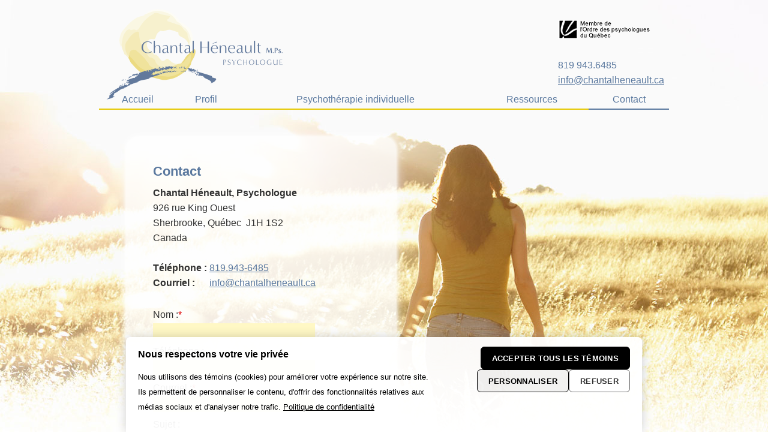

--- FILE ---
content_type: text/html; charset=utf-8
request_url: https://www.chantalheneault.ca/fr/contact.htm
body_size: 5143
content:
<!DOCTYPE html>
<html lang="fr" prefix="og: https://ogp.me/ns#" class="site_body ss_public site_loading pageid_sections pageid_sections_1419853818 not_responsive"><head>
<meta charset="utf-8">
<title>Contact - Chantal Héneault , psychologue| Sherbrooke</title>
<link rel="canonical" href="https://www.chantalheneault.ca/fr/contact.htm">
<meta name="generator" content="Pense Web inc.">
<meta name="robots" content="all, noarchive, noodp, noydir">
<style>.under640 .under640hide, .under800 .under800hide, .under1024 .under1024hide, .under1280 .under1280hide, .under1360 .under1360hide,.min640 .min640hide, .min800 .min800hide, .min1024 .min1024hide, .min1280 .min1280hide, .min1360 .min1360hide,.not_responsive .min640hide, .not_responsive .min800hide, .not_responsive .min1024hide, .not_responsive .min1280hide, .not_responsive .min1360hide{display:none;}.ss-hide{display:none;}.ss-zindex{position:relative;}.ss-d{text-align:left;-webkit-box-sizing: border-box;-moz-box-sizing: border-box;box-sizing: border-box;}.ss-t{display:table;text-align:left;-webkit-box-sizing: border-box;-moz-box-sizing: border-box;box-sizing: border-box;}.ss-t.ss-t-off,.site_loading.under1280 .ss-t.ss-t-cuttable{display:block;}.ss-r{display:table-row;-webkit-box-sizing: border-box;-moz-box-sizing: border-box;box-sizing: border-box;}.ss-t.ss-t-off>.ss-r,.site_loading.under1280 .ss-t.ss-t-cuttable>.ss-r{display:block;}.ss-w{width:100%;}.ss-ct{display:table-cell;vertical-align:top;-webkit-box-sizing: border-box;-moz-box-sizing: border-box;box-sizing: border-box;}.ss-cm{display:table-cell;vertical-align:middle;-webkit-box-sizing: border-box;-moz-box-sizing: border-box;box-sizing: border-box;}.ss-cb{display:table-cell;vertical-align:bottom;-webkit-box-sizing: border-box;-moz-box-sizing: border-box;box-sizing: border-box;}.ss-cp{display:table-cell;padding:0;}.ss-c-dum{display:table-cell;padding:0;width:1px;}.ss-single{display:block;}.ss-cut{display:table-cell;padding:0;}.ss-cut0{display:none;}.ss-cut.ss-cut-on, .ss-cut.ss-cut0.ss-cut-on,.site_loading.under1280 .ss-cut{display:block;width:100%;}.ss-cl{display:block;padding:0;}.ss-pt{padding-top:6px;}.ss-pr{padding-right:6px;}.ss-pb{padding-bottom:6px;}.ss-pl{padding-left:6px;}.ss-fl{float:left;}.ss-fr{float:right;}.ss-ib{display:inline-block;vertical-align:top;}.ss-fixed, .ss-fixed-scrollover.ss-fixed{position:fixed;z-index:10000;}.ss-fixed-scrollover{position:relative;z-index:10000;}.ss-fixed-t{top:0;width:100%;}.ss-fixed-b{bottom:0;width:100%;}.ss-fixed-l{top:0;left:0;bottom:0;}.ss-fixed-r{top:0;right:0;bottom:0;}.under800 .ss-fixed, .ss_edit .ss-fixed{position:relative;}.ss-flex{display:flex;flex-wrap:wrap;}/*.ss-flex.ss-flex-stretch{display:block;}*/.agent_ie .ss-flex{display:inherit;}.ss-flex-stretch{align-items:stretch;}.ss-flex-stretch.ss-flex-stretch-prop{align-items:normal;}.ss-flexitem{display:inline-block;/*flex-basis:320px;*/vertical-align:top;}.ss-flex-stretch>.ss-flexitem{flex-grow:1;}.ss-flex-stretch.ss-flex-stretch-prop>.ss-flexitem{flex-grow:inherit;}.ss-flex-am>.ss-flexitem,.ss-flex-ab>.ss-flexitem{display:flex;}.ss-flex-am>.ss-flexitem>*{align-self: center;}.ss-flex-ab>.ss-flexitem>*{align-self: flex-end;}.agent_ie .ss-flex-am>.ss-flexitem{display:inline-block;vertical-align:middle;}.agent_ie .ss-flex-ab>.ss-flexitem{display:inline-block;vertical-align:bottom;}.ss-flexitem:empty{display:none;}.ss-layers{position:relative;}.ss-al{margin-right:auto;}.ss-ar{margin-left:auto;}.ss-ac{margin-left:auto;margin-right:auto;}.ss-imc{line-height:1;}.ss-cntc{text-align:center;}.ss-cntc>*{margin-left:auto;margin-right:auto;}.ss-cntl{text-align:left;}.ss-cntl>*{margin-right:auto;}.ss-cntr{text-align:right;}.ss-cntr>*{margin-left:auto;}.ss-at{vertical-align:top;}.ss-ab{vertical-align:bottom;}.ss-am{vertical-align:middle;}.ss_public .ss-height-window{height:100vh;}.ss-bg{background-attachment:scroll;background-size:auto;background-position:center;background-repeat:no-repeat;}.ss-bg-scover, .ss-bg-scover-over{background-size:cover;}.ss-bg-scontain{background-size:contain;}.ss-bg-sauto{background-size:auto;}.ss-bg-repeat{background-repeat:repeat;}.ss-bg-repeat-x{background-repeat:repeat-x;}.ss-bg-repeat-y{background-repeat:repeat-y;}.ss-bg-fixed{background-attachment:fixed;}.ss-bg-parallax{background-attachment:fixed;}.agent_ios .ss-bg-fixed,.agent_ios .ss-bg-parallax{background-attachment:scroll;}</style>
<link rel="StyleSheet" href="https://www.chantalheneault.ca/cache/css/mainf90f653ea7444dda8586c8a2ebd9a446.css">
<script>var site_config={"base_url":"https:\/\/www.chantalheneault.ca\/","language":"fr","currency":"CAD","is_bot":1,"is_hidpi":0,"is_mobile_theme":0,"is_mobile":1,"is_cookie_consent":1,"google_analytics_id":"G-GWQ570S72H","privacy_url":"https:\/\/www.chantalheneault.ca\/fr\/politique-confidentialite.htm"};</script>
<style>body,html{background-image:url(https://www.chantalheneault.ca/photos/sites_themes/bg17767630.jpg);}</style>
<script src="https://www.chantalheneault.ca/cache/js/main4c416bd96f2038d05d84a92dacdf5c5e.js"></script>
</head><body class="site_body ss_public site_fr theme_main">
<a id='page_top'></a><div id="ssd657407646" class="ss-det"><div style="min-width:950px;width:950px;" class="th_header ss-ac ss-d"><div id="ssd424194017" class="ss-det"><div style="height:150px;width:100%;" class="ss-calc ss-layers" ><div class="ss-t ss-w first last" style="z-index:2;position:relative;"><div class='ss-ct'><div id="ssd281664245" class="ss-det"><div class="ss-t ss-w"><div class="ss-ct ss-c1" style="width:50%;"><div class="ss-para"><div class='ss-imc'><a href="https://www.chantalheneault.ca/fr/accueil.htm" title="Chantal Héneault, psychologue - Sherbrooke"><img  id="ps581346324" width="320" height="183" src="https://www.chantalheneault.ca/photos/ssparagraph/581346324f.png" alt="" title="" ></a></div></div>
</div>
<div class='ss-cp' style="width:10px;min-width:10px;min-height:10px;"></div><div class="ss-ct ss-c2" style="width:50%;"><div id="ssd423638238" class="ss-det"><div class="ss-t ss-w"><div class="ss-ct ss-c1 ss-w"></div>
<div class="ss-ct ss-c2" style="width:185px;min-width:185px;"><div class="ss-para"><br></div>
<div class="ss-para"><div style="height:.5em;"></div></div>
<div class="ss-para"><div class='ss-pb ss-imc'><img  id="ps195397902" width="153" height="32" src="https://www.chantalheneault.ca/photos/ssparagraph/195397902f.png" alt="" title="" ></div><div class='content' style='text-align:left;-moz-text-align:-moz-left;-khtml-text-align:-khtml-left;'><br />
<span style="color:#5b799f">819 943.6485</span><br />
<a href="mailto:info@chantalheneault.ca">info@chantalheneault.ca</a></div></div>
</div>
</div>
</div>
</div>
</div>
</div>
</div></div>
</div>
</div>
<div class='mod_menu'>

<div class="menu_container_wrapper menu_level1 menu_type_menu" id="menu_mod4_0">
<table class='menu_container'>
<tr>
<td onclick="location='https://www.chantalheneault.ca/fr/accueil.htm';return false;" class="menu normal first menu_no1"><span class='inner'>Accueil</span></td>
<td onclick="location='https://www.chantalheneault.ca/fr/profil.htm';return false;" class="menu normal menu_no2"><span class='inner'>Profil</span></td>
<td onclick="location='https://www.chantalheneault.ca/fr/psychotherapie-individuelle.htm';return false;" class="menu normal menu_no3"><span class='inner'>Psychothérapie individuelle</span></td>
<td onclick="location='https://www.chantalheneault.ca/fr/ressources.htm';return false;" class="menu normal menu_no4"><span class='inner'>Ressources</span></td>
<td onclick="location='https://www.chantalheneault.ca/fr/contact.htm';return false;" class="menu current last menu_no5"><span class='inner'>Contact</span></td>
</tr>
</table>
</div>
<script>
  $(function(){
    var params_mod4 = {
      'stealth': false,
      'hOver': true,
      'hideOnMenu': true,
      'hideDelay': 250,
      'pLevel': [ {'no_pos' : false, 'no_hide' : false, 'hide_megamenu' : false, 'x_plimit' : false, 'y_plimit' : false, 'inv' : false, 'xF' : 0, 'yF' : 0, 'position' : '', 'axis' : 'h', 'sT' : 'slideDown(250)', 'hT' : 'slideUp(250)', 'cT' : 'slideUp(250)', 'fT' : 'slideUp(50)', 'xC' : 'left', 'xP' : 'left', 'yC' : 'top', 'yP' : 'bottom'}, {'no_pos' : false, 'no_hide' : false, 'hide_megamenu' : false, 'x_plimit' : false, 'y_plimit' : false, 'inv' : false, 'xF' : 0, 'yF' : 0, 'position' : '', 'axis' : 'v', 'sT' : 'fadeIn(80)', 'hT' : 'fadeOut(200)', 'cT' : 'fadeOut(200)', 'fT' : 'fadeOut(30)', 'xC' : 'left', 'xP' : 'right', 'yC' : 'top', 'yP' : 'top'}, {'no_pos' : false, 'no_hide' : false, 'hide_megamenu' : false, 'x_plimit' : false, 'y_plimit' : false, 'inv' : false, 'xF' : 0, 'yF' : 0, 'position' : '', 'axis' : 'v', 'sT' : 'fadeIn(80)', 'hT' : 'fadeOut(200)', 'cT' : 'fadeOut(200)', 'fT' : 'fadeOut(30)', 'xC' : 'left', 'xP' : 'right', 'yC' : 'top', 'yP' : 'top'}, {'no_pos' : false, 'no_hide' : false, 'hide_megamenu' : false, 'x_plimit' : false, 'y_plimit' : false, 'inv' : false, 'xF' : 0, 'yF' : 0, 'position' : '', 'axis' : 'h', 'sT' : '', 'hT' : '', 'cT' : '', 'fT' : '', 'xC' : '', 'xP' : '', 'yC' : '', 'yP' : ''} ]
      };
    var cmenu_mod4 = new cMenu("menu_mod4_0", "menu", params_mod4);
    cmenu_mod4.display();
  });
</script>
</div>
</div></div>
<div id="ssd1383374645" class="ss-det"><div style="min-width:950px;width:950px;" class="th_wrapper ss-height-fill ss-ac ss-t"><div class="ss-ct ss-c1"><div id="ssd486139390" class="ss-det"><div class="th_wrapper_content"><h1 class="pagetitle">Contact</h1>
<div class='mod_address'><div style="font-weight:bold;">Chantal Héneault, Psychologue</div><table ><tr><td><div><div>926 rue King Ouest</div>Sherbrooke, <span class='nobr'>Québec</span>&nbsp; <span class='nobr'>J1H 1S2</span></div><div>Canada</div></td><td>&nbsp;</td></tr></table><br><div class='ss-t'><div class='ss-r'><div class='ss-ct nobr'><b>Téléphone :</b>&nbsp;</div><div class='ss-ct'><span class='nobr'><a href="tel:819.943-6485">819.943-6485</a></span></div></div><div class='ss-r under640hide'><div class='ss-ct nobr'><b>Courriel :</b>&nbsp;</div><div class='ss-ct'><script>pwEmail("aW5mb0BjaGFudGFsaGVuZWF1bHQuY2E=")</script></div></div></div><div class='min640hide'><b>Courriel :</b> <script>pwEmail("aW5mb0BjaGFudGFsaGVuZWF1bHQuY2E=")</script></div></div>
<div class="ss-para"><br></div>
<div class='mod_contactform'>
<form style='padding:0px;margin:0px' name="frma8bd9c3" id="frma8bd9c3" action="localhost" enctype="multipart/form-data" method="POST"><input type="hidden" name="catpkey" id="catpkey" value=""><input type="hidden" name="submitform" id="submitform" value="1"><input type="hidden" name="submitcode" id="submitcode" value="f15422af60aef6cd7e46f10b21b23d8c"><input type="hidden" name="mod_uid" id="mod_uid" value="mod2">
<div id='div_frma8bd9c3_msg_error' class='error_box' style="display:none;"></div>
<script>
$(function(){
$('#frma8bd9c3').prop('action', "/fr/contact.htm");
$('#frma8bd9c3 #submitform').val($('#frma8bd9c3 #submitcode').val());
function frma8bd9c3_Validate(){var cValid = new cValidator('frma8bd9c3');
	    var captcha = $('#frma8bd9c3 #captcha');
	    cValid.validateField({"name":"captcha"}, 'mandatory', "Par mesure de sécurité, le code du captcha est obligatoire.");
		captcha.removeClass('formfield_error');
		var capt_try = captcha.val().toLowerCase();
		if( !empty(capt_try) )
		{
			if( capt_try != capt_contactform )
			{
				//newhtml = $('#div_frma8bd9c3_msg_error').html();
				var newhtml = "<div>Le code du captcha, ne correspond pas, S.V.P. réessayez.</div><br>";
	         	$('#div_frma8bd9c3_msg_error').html(newhtml).show();
				captcha.addClass('formfield_error');
				return false;
			}
			else
			{
				$('#frma8bd9c3 #catpkey').val(btoa(capt_try+"="+capt_try));
			}
		}
	    cValid.validateField({"name":"fullname"}, 'mandatory', "Le champ « Nom » est obligatoire.");
cValid.validateField({"name":"phone"}, 'phone', "Le champ « Téléphone » n'est pas un numéro de téléphone valide.");
cValid.validateField({"name":"email"}, 'mandatory', "Le champ « Courriel » est obligatoire.");
cValid.validateField({"name":"email"}, 'email', "Le champ « Courriel » n'est pas une adresse de courriel valide.");
cValid.validateField({"name":"notes"}, 'mandatory', "Le champ « Message » est obligatoire.");
cValid.onSubmitForm();
return !cValid.isError();
}
$('#frma8bd9c3')[0].displayError = function(error){
if(!empty(error)){$('#div_frma8bd9c3_msg_error').html(error);}
if($('#div_frma8bd9c3_msg_error').html() != ''){$('#div_frma8bd9c3_msg_error').show().scrollIntoView();}
}
$('#frma8bd9c3').on('submit', function(event){
$('#div_frma8bd9c3_msg_error').html('').hide();
if(!frma8bd9c3_Validate()){
$('#frma8bd9c3')[0].displayError();
return false;}
});
});
</script>
<div class='mod_form_content'><div class='mod_form_fields'><div class='cff-pt cff-pb' ><div class='cff-label'>Nom&nbsp;:<span class='negativ'>*</span></div><input type="text" size="30" class="formfield cff-text" name="fullname" id="fullname" value="" /></div><div class='cff-pt cff-pb'  title=" (Code régional + numéro de téléphone)"><div class='cff-label'>Téléphone&nbsp;:</div><input type="text" size="30" class="formfield cff-text" name="phone" id="phone" value="" /></div><div class='cff-pt cff-pb' ><div class='cff-label'>Courriel&nbsp;:<span class='negativ'>*</span></div><input type="text" size="30" class="formfield cff-text" name="email" id="email" value="" /></div><div class='cff-pt cff-pb' ><div class='cff-label'>Sujet&nbsp;:</div><select class="formfield cff-select" name="pkcontacts" id="pkcontacts" size="1">
<option value="232456403" selected='selected'>Informations</option>
<option value="1629662907">Commentaires ou suggestions</option></select></div><div class='cff-pt cff-pb' ><div class='cff-label'>Message&nbsp;:<span class='negativ'>*</span></div><textarea rows="5" class='formfield cff-textarea' name="notes" id="notes" cols="40"></textarea></div></div><div class='captcha'><div class='captcha_label'>Entrer le texte de l'image :<span class="negativ">*</span></div><div class='ss-t0'><div class='ss-cm'><input type="text" size="10" class="formfield cff-text" name="captcha" id="captcha" value="" maxlength="10" autocomplete='off' /></div><div class='ss-cm'><div class='captcha_img' id='captcha_contactform_mod2' onclick='capt_refresh_contactform_mod2()';return false;' title='Actualiser'>	<div id='captcha_contactform'></div>
	<script>
	var capt_contactform = "";

	function capt_refresh_contactform_mod2()
	{
		$.ajax({
			type: 'GET',
			url: "https://www.chantalheneault.ca/fr/m.php?m=captcha&sessionkey=&ar=ajaxGetCaptcha",
		    success: function(data)
			{
				if( !empty(data) )
				{
					if ( data.substring(0,1)=='{' )
					{
						//var myjson = JSON.parse(data);
						eval("var myjson="+data);
						$('#captcha_contactform_mod2').html('<img src="' + myjson['image_src'] + '" />');
						capt_contactform = myjson['code'];
					}
				}
			}
		});
	}
	capt_refresh_contactform_mod2();
	</script>
	</div></div></div></div>
<div class='mod_form_buttons'><input type="submit" value="Soumettre" class="button bt_save" /></div>
</div>
</form>
</div>
<div class="ss-para"><br></div>
</div></div>
</div>
<div class="ss-ct ss-c2"></div>
</div>
</div>
<div id="ssd1651002084" class="ss-det"><div style="min-width:950px;width:950px;" class="th_footer ss-ac ss-t"><div class="ss-ct ss-c1"><div class="ss-para"><div class='content'><span style="font-size:10px"><span style="color:#5b799f">926, rue King Ouest, Sherbrooke (Québec) Canada | <a href="https://www.google.com/maps/dir//926+Rue+King+Ouest,+Sherbrooke,+QC+J1H+1S2/@45.3985828,-71.9050603,17z/data=!4m17!1m8!3m7!1s0x4cb7b31314953abd:0xa190f595b819d407!2s926+Rue+King+Ouest,+Sherbrooke,+QC+J1H+1S2!3b1!8m2!3d45.3985791!4d-71.9024854!16s%2Fg%2F11c1yz6jzx!4m7!1m0!1m5!1m1!1s0x4cb7b31314953abd:0xa190f595b819d407!2m2!1d-71.9024854!2d45.3985791?entry=ttu&g_ep=EgoyMDI1MTIwOS4wIKXMDSoASAFQAw%3D%3D">Itinéraire</a> | 819 943.6485 |</span> <a href="mailto:info@chantalheneault.ca">info@chantalheneault.ca&nbsp;</a></span></div><div style="height:.5em;"></div></div>
<div class="ss-para"><div class='smallcontent'><span style="font-size:10px"><span style="color:#5a3f57"></span><a href="https://www.chantalheneault.ca/fr/politique-confidentialite.htm">Politique de confidentialité</a> | </span><span style="font-size:10px"><span style="color:#5a3f57"><a href="https://www.chantalheneault.ca/fr/condition-utilisations.htm">Condition d'utilisations</a></span></span></div><div style="height:.5em;"></div></div>
<div class="ss-para"><div class='content'><span style="font-size:10px"><span style="color:#5b799f">Tous droits réservés ©2026 CHANTAL HÉNEAULT M.Ps. PSYCHOLOGUE | </span><a href="https://www.chantalheneault.ca/fr/sitemap.php">Plan du site</a></span></div><div style="height:.5em;"></div></div>
</div>
<div class="ss-ct ss-c2"><div style="text-align: right;"><a class='penseweb' href="https://www.penseweb.com/fr/vente-en-ligne.htm"><img src="https://www.chantalheneault.ca/base/penseweb.png" width="113" height="44" alt="Pense Web - Commerce en ligne" /></a></div>
</div>
</div>
</div>
<script>$(function(){pwLastCall();});</script></body></html>

--- FILE ---
content_type: text/css
request_url: https://www.chantalheneault.ca/cache/css/mainf90f653ea7444dda8586c8a2ebd9a446.css
body_size: 7137
content:
body,html{height:100%;width:100%;margin:0;padding:0}iframe,label,table,caption,tbody,tfoot,thead,tr,th,td{padding:0;border:0;font-weight:inherit;font-style:inherit;font-size:100%;font-family:inherit}div{margin:0;padding:0;border:0}table{text-align:left;border-spacing:0}form{padding:0;margin:0}h1,h2,h3,h4,h5,h6,pre,code,kbd{margin:0;font-size:1em}h1,h2,h3,h4,h5,h6{font-weight:normal}img{vertical-align:bottom}nav ul,nav ol{list-style:none}abbr,img,object,fieldset{border:0}blockquote,q,em,cite,dfn,i,cite,var,address{font-style:italic}li{margin-left:25px}input[type="checkbox"]{vertical-align:bottom;cursor:pointer;margin:3px 3px 3px 4px}input[type="radio"]{vertical-align:bottom;cursor:pointer;margin:3px 3px 3px 4px}label{cursor:pointer}.formfield,.button{border-radius:0;border-style:solid}input::-ms-clear{display:none}.clearfix:after,.lay_row:after,.ss-cf:after{content:"";clear:both;display:table}.lay_blk{float:left;padding-right:10px}.lay_lbl{float:left;font-weight:bold;padding-right:5px}.lay_val{float:left;padding-bottom:3px}body{font-size:8pt;font-family:verdana,arial,helvetica,sans-serif}body.site_popup{padding:10px;box-sizing:border-box}body.site_popup .formfield{width:100%;box-sizing:border-box}.bnr_img{padding-left:3px;padding-right:3px}.center{margin-left:auto;margin-right:auto;text-align:center}.center>*{margin-left:auto;margin-right:auto}.nobr{white-space:nowrap}button,input,textarea,select,.formfield{font-size:8pt;font-family:verdana,arial,helvetica,sans-serif}textarea.formfield{resize:none}.formfield{margin:2px 0 2px 0}.formfield.formfield_error,.formfield_error{border:1px solid #d00}.cff-radio-cnts.formfield_error{border:inherit}.cff-radio-cnts.formfield_error .cff-radio-style{box-shadow:0 0 0 1px #d00}optgroup{padding-bottom:.5em}.menucell,.button,.menu_box .menu_title{cursor:pointer}a.button,.button{text-decoration:none;display:inline-block}a.button:hover{text-decoration:none}.mod_form_buttons{margin-top:1em}.mod_form_buttons .button{margin-right:1em;margin-bottom:1em}.mod_form_buttons .button:last-child{margin-right:0}.bt_nav_div{text-align:center;padding:10px}.navbar.clearfix .bt_previous{float:left}.navbar.clearfix .bt_back{text-align:center}.navbar.clearfix .bt_next{float:right}.listtable{border:0;border-collapse:collapse;width:100%}.listcell{margin:0;padding:4px 8px;border-bottom:1px solid #ccc;vertical-align:top}.list{background-color:#fff}.listover{background-color:#ffd}.listinactiv{background-color:#ddd}.listinactiv2{background-color:#eee}.listoverinactiv{background-color:#ffd}.list_white,.bg_white{background-color:#FFF}.list_grey,.bg_grey{background-color:#ddd}.list_green,.bg_green{background-color:#efe}.list_orange,.bg_orange{background-color:#fff9f2}.list_red,.bg_red{background-color:#fee}.list_purple,.bg_purple{background-color:#eadaef}.list_title{font-size:10pt;font-weight:bold}.list_details{margin:5px 0 5px 20px}.list_group{margin:0;padding:10px 0 5px 10px;border-bottom:1px solid #ccc}.list_group h3{font-size:10pt;font-weight:bold;border:0;margin:0;padding:0}.fs_field{display:inline;padding:1px;margin:0}.negativ{color:#d00}.negativ_border{border-color:#d00}.error_box{font-weight:bold;color:#d00}.error_box:empty{display:none}.sitemap{padding:0;margin:0}.sitemap>li{margin-left:0}.sitemap li{margin-top:3px;list-style-type:none;font-size:1.2em}.sitemap ul{padding:0;margin:0 0 1em 0}.sitemap1 li{font-size:.8em}.sitemap2 li{font-size:1em}@media print{.noprint{display:none}}.ss-protect{user-select:none;-moz-user-select:none;-webkit-user-drag:none;-webkit-user-select:none;-ms-user-select:none}.menubox{background-color:rgba(150,150,150,.4)}.menubox_outer{margin:0 0 .5em 0}.menubox_header_pad{margin:.5em 0 .5em .5em}.menubox_title,.menubox_title_big,.menubox_title_nobg,.menubox_title_nobg_big{font-size:1.5em;font-weight:bold}.menubox_title_big,.menubox_title_nobg_big{font-size:2em}.menubox_item,.menubox_item_over,.menubox_item_topright,.menubox_item_topright_over{border:1px solid #bbb;padding:3px 5px 3px 5px;background-color:#fff;color:#444;cursor:pointer;font-weight:bold}.menubox_item_over,.menubox_item_topright_over{background-color:#eee}.menubox_item_topright,.menubox_item_topright_over{border-bottom:0}.menubox_item_outer{margin:1px 1px 1px 1px;border-right:2px solid #eee;border-bottom:2px solid #eee}.menubox_item_outer_topright{margin:1px 1px 0 1px;border-right:2px solid #eee}.menubox_submenu_item,.menubox_submenu_item_over,.menubox_submenu_item_top,.menubox_submenu_item_top_over{border:1px solid #bbb;padding:2px 6px 2px 6px;background-color:#fff;color:#444;cursor:pointer}.menubox_submenu_item_over,.menubox_submenu_item_top_over{background-color:#eee}.menubox_submenu_item_top,.menubox_submenu_item_top_over{border-top:0}.menubox_content{padding:.5em .5em .5em .5em}.menubox_folder_left,.menubox_folder_left_over,.menubox_folder_left_current{padding:2px 4px 2px 4px;border:1px solid #ccc;background-color:#fff;color:#444;cursor:pointer;font-weight:bold;font-size:8pt;border-right:2px solid #aaa}.menubox_folder_left_over{background-color:#eee}.menubox_folder_left_current{background-color:#fff;color:#000;border:1px solid #aaa;border-right:0;padding-right:6px;cursor:default}.menubox_folder_left_space{padding:0 1px 0 1px;border-right:2px solid #aaa;font-size:8px}.menubox_folder_top,.menubox_folder_top_over,.menubox_folder_top_current{padding:2px 4px 2px 4px;border:1px solid #ccc;background-color:#fff;color:#444;cursor:pointer;font-size:8pt;border-bottom:1px solid #aaa}.menubox_folder_top_over{background-color:#eee}.menubox_folder_top_current{background-color:#fff;color:#000;font-weight:bold;border:1px solid #aaa;border-bottom:0;padding-bottom:1px;cursor:default}.menubox_folder_top_space{padding:0 1px 0 1px;border-bottom:1px solid #aaa;font-size:8px}.menubox_folder_content{padding:10px;border-left:1px #bbb dotted;border-bottom:1px #bbb dotted}.menubox_icon{border:1px solid #bbb;background-color:#fff}.calendars_months1{background-color:#ffffd5}.calendars_months2{background-color:#fff4bc}.calendars_months3{background-color:#eee}#navno .current{font-weight:bold;text-decoration:underline;cursor:pointer}#navno .number{font-weight:normal;text-decoration:none;cursor:pointer}#navno span{margin:0 .3em 0 .3em;padding:0}dl.m_list,.m_list dl,.m_list dt,.m_list dd,ul.m_list,.m_list ul,.m_list li{margin:0;padding:0;list-style-type:none}dl.m_list,.m_list dl{margin:0 0 5px 0}.m_list dt{margin:5px 0 2px 0;font-weight:bold;font-size:10pt}.m_list dd p{margin:3px 0 3px 0}.autoScroller_divToScroll{overflow:hidden;position:relative}.breadcrumb{margin:0 0 1em 0;line-height:160%}.share_actions{position:relative}.share_controls{position:absolute;font-size:14px;line-height:14px;color:#333;background-color:#fff;z-index:500;text-transform:none;border:1px solid silver;padding:3px}.share_controls img{margin-right:5px}.share_controls a,.share_controls a:link,.share_controls a:visited,.share_controls a:active,.share_controls a:hover{white-space:nowrap;color:#333;text-decoration:none}.jp-audio li{margin:0}h2.cff,h3.cff,h4.cff,h5.cff{margin-top:1em;padding-top:0}p.cff{margin:0;padding:6px 0 6px 0}.cff-lbl{padding-right:1em;font-weight:bold}table.cff,table.cff-t{border-spacing:0}.cff-suffix table.cff{margin-top:-2px}.cff-checkbox-style,.cff-radio-style{display:none}.cff-combo{display:block;position:relative}.cff-combo>.cff-select{display:block;width:100%;padding-right:20px;margin-left:auto}.cff-combo-top{position:absolute;top:0;left:0;right:20px}.cff-combo-top>.cff-text{padding-right:0;margin:0}.cff-combo-top>*{width:100%}.cff_opt{display:inline-block;cursor:pointer;padding:2px 4px}.cff_opt.selected{font-weight:bold}.cff-pl{padding-left:3px}.cff-pt{padding-top:3px}.cff-pb{padding-bottom:3px}table.cff-pt,.ss-t.cff-pt{margin-top:3px}table.cff-pl,.ss-t.cff-pl{margin-left:3px}.cff-subcnt{padding-top:2px;padding-bottom:5px}.cff_date,.cff_time{display:inline-block;white-space:nowrap}.cff_bt_date{cursor:pointer;display:inline-block}.cff-no{font-weight:bold}.cff-no:after{font-weight:bold;content:' -'}.cff-suffix>.cff-txtpad{padding-left:.3em}.cff-txtpad{padding-right:2em}.cff-break-word{word-break:break-word}.cff-ib{display:inline-block;vertical-align:top;padding:0 1px 0 1px;margin:0}.cff-time,.cff-numeric,.cff-currency,.cff-right{text-align:right}.sel_tn{border:1px solid black}.unsel_tn{border:1px solid white}.smedias_icons{display:inline}.smedias_icon{padding:3px 6px 3px 0}.smedias_icon a,.smedias_icon a:link,.smedias_icon a:visited,.smedias_icon a:active,.smedias_icon a:hover{text-decoration:none !important}.smedias_font:before{font-family:FontAwesome;line-height:100%}.font_icons_fa6 .smedias_font:before{font-family:"Font Awesome 6 Brands"}.search_button .button_icon:before{font-family:FontAwesome;content:'\f002'}.smedias_s:before{font-size:16px}.smedias_m:before{font-size:24px}.smedias_l:before{font-size:32px}.smedias_bt{display:inline-block;cursor:pointer;padding:4px;margin:0 4px 4px 0}.smedias_facebook:before{content:'\f230'}.font_icons_fa6 .smedias_facebook:before{content:'\f082'}.smedias_simple .smedias_facebook:before{content:'\f09a'}.smedias_twitter:before{content:'\f099'}.smedias_google:before{content:'\f0d5'}.smedias_linkedin:before{content:'\f0e1'}.smedias_flickr:before{content:'\f16e'}.smedias_youtube:before{content:'\f167'}.smedias_vimeo:before{content:'\f27d'}.smedias_pinterest:before{content:'\f0d2'}.smedias_instagram:before{content:'\f16d'}.smedias_tripadvisor:before{content:'\f262'}.smedias_tiktok:before{content:'\e07b'}.smedias_email:before{content:'\f003'}.smedias_print:before{content:'\f02f'}.mobile_version_header{position:relative;z-index:100;height:54px;background-color:#000;background-image:-moz-linear-gradient(top,#b3b3b3,#000);background-image:-ms-linear-gradient(top,#b3b3b3,#000);background-image:-o-linear-gradient(top,#b3b3b3,#000);background-image:-webkit-linear-gradient(top,#b3b3b3,#000);background-image:linear-gradient(top,#b3b3b3,#000);border-bottom:1px solid #b3b3b3}.mobile_version_header button{position:absolute;right:10px;top:5px;background-clip:padding-box;border:solid 1px #CCC;color:#333;cursor:pointer;display:inline-block;font-size:20px;line-height:20px;font-weight:bold;margin:1px;padding:10px 12px;text-decoration:none;text-shadow:#fff 0 1px 0;vertical-align:middle;white-space:nowrap;-moz-user-select:none;-webkit-user-select:none;-moz-border-radius:6px;-webkit-border-radius:6px;border-radius:6px;background:#f6f6f6;background:-moz-linear-gradient(top,#f6f6f6 0%,#e1e1e1 50%,#c6c6c6 51%,#efefef 100%);background:-webkit-gradient(linear,left top,left bottom,color-stop(0%,#f6f6f6),color-stop(50%,#e1e1e1),color-stop(51%,#c6c6c6),color-stop(100%,#efefef));background:-webkit-linear-gradient(top,#f6f6f6 0%,#e1e1e1 50%,#c6c6c6 51%,#efefef 100%);background:-o-linear-gradient(top,#f6f6f6 0%,#e1e1e1 50%,#c6c6c6 51%,#efefef 100%);background:-ms-linear-gradient(top,#f6f6f6 0%,#e1e1e1 50%,#c6c6c6 51%,#efefef 100%);background:linear-gradient(to bottom,#f6f6f6 0%,#e1e1e1 50%,#c6c6c6 51%,#efefef 100%);filter:progid:DXImageTransform.Microsoft.gradient(startColorstr='#f6f6f6',endColorstr='#efefef',GradientType=0)}.captcha{margin-top:5px}.captcha_label{font-size:1em;margin-bottom:1px}.captcha_img{height:40px;background-color:rgba(255,255,255,0.7);border-radius:5px}.captcha_img img{cursor:pointer}.captcha_img,.captcha a{margin-left:5px}.captcha .formfield{margin:0}#fb-root{display:none}.fb-like{overflow:hidden}.ss-fx-rotatex{perspective:500px}.ss-anim-start-fadein{opacity:0}.ss-anim-fadein{opacity:1;transition:all .4s ease 0s}.ss-anim-start-scalein{transform:scale(0,0);transition:none}.ss-anim-scalein{transform:scale(1,1);transition:all .4s cubic-bezier(.47,1.64,.41,.8) 0s}.ss-anim-start-translate{transition:none}.ss-anim-translate{transition:transform .8s cubic-bezier(.47,1.64,.41,.8) 0s}.ss-anim-start-translateyin{transform:translateY(100%)}.ss-anim-translateyin{transform:translateY(0);transition:all .4s ease 0s}.ss-accordion .ss-title{cursor:pointer}.site_loading .ss-accordion>.ss-item.close>.ss-cnt,.site_loading .ss-folders>.ss-item.close>.ss-cnt{display:none}.ss-folders .ss-title{cursor:pointer}.ss-folders>.ss-fold_title>.ss-title{display:inline-block;border-top:1px solid #ccc;border-right:1px solid #ccc;border-bottom:0;border-left:0;padding:5px 10px}.ss-folders>.ss-fold_title>.ss-title.first{border-left:1px solid #ccc}.ss-folders>.ss-fold_title>.ss-title.current{background-color:#eee}.ss-folders.ss-folder2accordion>.ss-fold_title>.ss-title{display:none}.ss-folders>.ss-fold_cnt>.ss-item>.ss-title{display:none}.ss-folders.ss-folder2accordion>.ss-fold_cnt>.ss-item>.ss-title{display:block}.ss-folders.ss-folder2accordion>.ss-fold_cnt>.ss-item>.ss-title{display:block}.ss-slider{position:relative;padding:0 50px}.ss-slider-nav{position:absolute;cursor:pointer;top:calc(50% - 30px);width:50px;text-align:center;color:var(--th_link)}.ss-slider-nav:hover{color:var(--th_link_o)}.ss-slider-nav.disabled{opacity:.3;cursor:default}.ss-slider-nav-left{left:0}.ss-slider-nav-right{right:0}.ss-slider-nav:before{font-family:FontAwesome;font-size:60px;line-height:60px}.ss-slider-nav:before:hover{color:var(--cp_link_o)}.ss-slider-nav-left:before{content:'\f104'}.ss-slider-nav-right:before{content:'\f105'}.ss-ratio{position:relative;padding-bottom:56.25%;padding-top:25px;height:0}.ss-ratio>*{position:absolute;top:0;left:0;width:100%;height:100%}.ss_overlay_bg,.ss_overlay_bg2{position:absolute;left:0;right:0;top:0;background-color:#fff;filter:alpha(opacity=90);opacity:.9;z-index:100}#ss_overlay{position:absolute;left:0;right:0;overflow:auto;filter:alpha(opacity=100);opacity:1;z-index:101}.ss_overlay_wrap{bottom:0}.ss_overlay_bg.ss_overlay_html{background-color:#000;opacity:.8;transition:all .3s ease 0s}.ss_overlay_bg.ss_overlay_start{opacity:0}.ss_overlay_cnt{position:relative;transition:all .6s ease 0s}.ss_overlay_cnt.ss_overlay_start{transform:rotate(180deg) scale(0)}.ss_overlay_html .ss_overlay_cnt{overflow:auto}.ss_overlay_close{position:absolute;z-index:105;top:-12px;right:-11px;cursor:pointer}.ss_overlay_close:before{font-family:FontAwesome;content:'\f00d';font-size:20px;padding:5px;line-height:20px;border-radius:50%;background:#000;color:#FFF}#ss_wait,.ss_wait{position:fixed;left:0;right:0;top:0;bottom:0;background-color:rgba(255,255,255,.7);z-index:10000}#ss_wait_cnt{position:absolute;left:0;right:0;top:0;bottom:0}#ss_wait_subcnt{position:relative;width:100%;height:100%;text-align:center;vertical-align:middle}#ss_wait_subcnt_bg{color:#666;background-color:rgba(255,255,255,.95);padding:10px;display:inline-block;box-shadow:0 0 20px rgba(0,0,0,.2)}#ss_wait_loader{width:100%;height:30px;background:transparent url("/base/loading.gif") center center no-repeat}.ss_cnt_loading{display:none;position:absolute;left:0;right:0;top:0;bottom:0;background-color:rgba(255,255,255,.5)}.ss-dropdown{position:absolute;z-index:100;display:none;overflow:auto}.min640 .ss-dropdown-columns{display:inline-flex;flex-direction:column;flex-wrap:wrap}.ss-action{cursor:pointer}.ss-ratio1::before,.ss-ratio43::before,.ss-ratio169::before,.ss-ratio21::before,.ss-ratio31::before{content:"";width:1px;margin-left:-1px;float:left;height:0;padding-top:100%}.ss-ratio1::after,.ss-ratio43::after,.ss-ratio169::after,.ss-ratio21::after,.ss-ratio31::after{content:"";display:table;clear:both}.ss-ratio43::before{padding-top:70%}.ss-ratio169::before{padding-top:56.25%}.ss-ratio21::before{padding-top:50%}.ss-ratio31::before{padding-top:33.3333%}.min800 .ss-autocolumns2,.min800 .ss-autocolumns3,.min800 .ss-autocolumns4{display:table}.min800 .ss-autocolumn{display:table-cell;vertical-align:top;box-sizing:border-box}.ss-autocolumns_pad10 .ss-autocolumn{padding-right:20px}.min800 .ss-autocolumns2 .ss-autocolumn{width:50%}.min800 .ss-autocolumns3 .ss-autocolumn{width:33.33%}.min800 .ss-autocolumns4 .ss-autocolumn{width:25%}.ss-vidcnt{position:relative}.ss-vidimg{cursor:pointer;position:absolute;top:0;right:0;bottom:0;left:0;background-size:cover;background-position:center;transition:all .3s ease 0s}.ss-vidimg:after{opacity:.8;font-family:FontAwesome;content:'\f04b';font-size:30px;line-height:40px;position:absolute;left:0;right:0;top:calc(50% - 20px);text-align:center;color:#FFF;text-shadow:0 0 2px #000;transition:all .4s ease 0s;background-color:rgba(0,0,0,.5);border-radius:20px;padding:10px 10px 10px 16px;width:40px;height:40px;margin:0 auto}.ss-vidimg:hover:after{opacity:1;transition:all .4s ease 0s;text-shadow:0 0 4px #FFF}.mod_search table input{display:block}#TB_window{background-color:transparent}#TB_head{background-color:transparent;width:100%;display:table;overflow:hidden}#TB_close{display:table-cell;vertical-align:middle;margin-left:auto;background-color:rgba(255,255,255,.8);font-size:14px;line-height:100%;padding:3px 10px 3px 10px}#TB_close:hover{background-color:rgba(255,255,255,.9)}#TB_close a,#TB_close a:link,#TB_close a:visited,#TB_close a:active,#TB_close a:hover{color:#000;text-decoration:none}#TB_title{color:#000;display:table-cell;vertical-align:middle;width:100%;padding:3px 10px 3px 10px}#TB_overlay{position:fixed;z-index:10010;top:0;left:0;height:100%;width:100%}.TB_overlayMacFFBG{background:url("/base/macffbg.png") repeat}.TB_overlayBG{z-index:10050;background-color:#000;opacity:.65}#TB_window{padding:0;margin:0;position:fixed;z-index:10030;display:none;text-align:center;vertical-align:middle;top:50%;left:50%}#TB_ajaxContent{clear:both;padding:2px 15px 15px 15px;overflow:auto;vertical-align:middle;line-height:1.4em}#TB_ajaxContent.TB_modal{padding:5px;vertical-align:middle}#TB_load{position:fixed;display:none;height:16px;width:16px;z-index:10040;top:50%;left:50%;margin:-8px 0 0 -8px}#TB_HideSelect{z-index:10010;position:fixed;top:0;left:0;background-color:#fff;border:0;opacity:0;height:100%;width:100%}#TB_iframeContent{box-shadow:0 0 10px rgba(0,0,0,.5);clear:both;border:0;margin-bottom:-1px;margin-top:0}.agent_ios #TB_iframeWrap{overflow:auto;-webkit-overflow-scrolling:touch}.mod_smediasShare{line-height:20px}.mod_smediasShare>table>tbody>tr>td{padding:0 2px}.fb-like,.twitter-share-button,.g-plusone{min-height:23px}.fb-like.fb_iframe_widget,.twitter-share-button.twitter-tweet-button{min-height:inherit}.font_icons.under800 .navbar_bt .button{font-size:0;width:auto}.font_icons.under800 .navbar_bt .button{font-size:0}.font_icons.under800 .navbar_bt .button:before{font-family:FontAwesome;font-size:initial;line-height:100%;display:block}.font_icons.under800 .navbar_bt .button.first:before{content:'\f048'}.font_icons.under800 .navbar_bt .button.previous:before{content:'\f04a'}.font_icons.under800 .navbar_bt .button.next:before{content:'\f04e'}.font_icons.under800 .navbar_bt .button.last:before{content:'\f051'}.under640 .navbar_select{display:none}.mod_pictures_cat_list .pic_cat_list_cell{display:inline-block;padding:20px}.mod_cust_home .cust_home_panel{margin-bottom:2em}.mod_cust_home .designlinks,.mod_cust_home .cp_buttons{margin-top:1em}.mod_cust_home .designlinks>div,.cp_buttons>.button_link_container{display:inline-block;padding:0 2px 2px 0}.mod_order_send #bt_send{font-size:1.2em}.mod_order_send .column.title{text-align:left;font-size:1.2em}.mod_order_send .subtotal{font-size:1.1em;border:0}.mod_order_send .grandtotal{font-size:1.2em;font-weight:bold}.mod_order_send .fld_item{font-style:italic}.mod_order_send .col_qty{white-space:nowrap}.under800 .mod_order_send .fld_item{padding:0}.mod_order_send .fld_compact .fld_qtyprice{font-weight:bold}.under640 .mod_order_send .creditcards_img img,.under640 .mod_order_send .paypal_logo img{width:50px}.mod_order_send input[type="radio"]{margin:0 10px 0 0}.mod_order_send .field_terms{margin-top:.5em}.mod_order_send .div_currency_tot{text-align:right;white-space:nowrap;padding-top:.3em}.mod_order_send .div_currency_tot .currency_value{font-size:1.5em}.basket_content .fld_delete{text-align:center}.basket_content .fld_delete,.basket_content .fld_qtyunit{text-align:center}.basket_content .fld_qty,.basket_content .fld_price,.basket_content .fld_discount,.basket_content .fld_total{text-align:right}.basket_content .basket_buttons{margin-top:1em}.basket_content .bt_continue{float:left;margin-right:20px}.basket_content .cnt_bt_next{float:right;margin-bottom:1em}.basket_content .formfield.qty_order{max-width:75px}.basket_content .fld_subtotal_label{font-weight:bold}.basket_content .fld_subtotal_cnt{float:right;text-align:right}.basket_content .basket_promo .button{margin:0}.basket_content .bt_delete_wrap{float:left}.basket_content .bt_calculate_wrap{float:right}.basket_content .fld_subtotal_cnt{padding:10px 0 10px 0}.basket_content .fld_subtotal{font-size:1.2em;font-weight:bold}.basket_content .fld_tax_notice{font-size:.8em}.basket_content .fld_image_mention{float:left;max-width:300px;padding:10px 20px 0 0;font-size:.8em;font-style:italic}.prdmdl_grid td{padding:2px 10px 2px 0}.prdmdl_oldprice{text-decoration:line-through}.prdmdl_grid .fld_compact>div,.basket_content .fld_compact>div{text-align:left}.prdmdl_grid .fld_price,.prdmdl_grid .fld_realprice,.prdmdl_grid .fld_pricerules,.prdmdl_grid .fld_points,.prdmdl_grid .fld_basket_qty,.prdmdl_grid .fld_basket{text-align:right}div.protect_layer{position:absolute;z-index:5;border:0;top:0;right:0;bottom:0;left:0}img.protect_layer{position:absolute;z-index:90;border:0;width:100%}a.fa,a:link.fa,a:visited.fa,a:active.fa,a:hover.fa{text-decoration:none}.ui-datepicker{z-index:9999 !important}.box_float .band_content{box-shadow:0 0 10px rgba(0,0,0,.2)}#cookie_consent{position:fixed;bottom:0;left:0;right:0;z-index:100000;display:none;padding:0 10px}#cookie_consent a{color:#000 !important;text-decoration:underline !important}.cookie_consent_inner{box-sizing:border-box;width:100%;max-width:860px;color:#000;font-size:13px;padding:16px 20px;background-color:rgba(255,255,255,.95);border-radius:8px 8px 0 0;box-shadow:0 0 18px rgba(0,0,0,.18);margin:0 auto}.cookie_consent_inner>.ss-t{display:flex;flex-wrap:wrap;gap:20px;align-items:flex-start}.cookie_consent_text{flex:1 1 280px;min-width:220px}.cookie_consent_h{font-size:16px;font-weight:bold;margin-bottom:6px}.cookie_consent_buttons{display:flex;flex:0 1 320px;gap:10px;flex-wrap:wrap;justify-content:flex-end}.cookie_consent_btn{box-sizing:border-box;display:inline-flex;align-items:center;justify-content:center;padding:0 18px;min-height:38px;border:1px solid #000;border-radius:6px;background:#FFF;color:#000;font-size:13px;font-weight:600;text-transform:uppercase;letter-spacing:.02em;cursor:pointer;transition:background-color .2s ease,color .2s ease,border-color .2s ease,box-shadow .2s ease;text-align:center}.cookie_consent_btn:hover,.cookie_consent_btn:focus-visible{background-color:#f0f0f0}.cookie_consent_btn:focus-visible{outline:2px solid #000;outline-offset:2px}.cookie_consent_btn_accept{background-color:#000;color:#FFF}.cookie_consent_btn_accept:hover,.cookie_consent_btn_accept:focus-visible{background-color:#222;color:#FFF}.cookie_consent_btn_refuse{border-color:#666;color:#333;background-color:#FFF}.cookie_consent_btn_refuse:hover,.cookie_consent_btn_refuse:focus-visible{border-color:#000;color:#000}.cookie_consent_btn_customize{border-color:#000;background-color:rgba(0,0,0,.05)}.cookie_consent_btn_customize:hover,.cookie_consent_btn_customize:focus-visible{background-color:rgba(0,0,0,.1)}.cookie_consent_panel{box-sizing:border-box;width:100%;max-height:0;overflow:hidden;opacity:0;transform:translateY(10px);transition:max-height .3s ease,opacity .3s ease,transform .3s ease}#cookie_consent.is-customizing .cookie_consent_panel{max-height:800px;opacity:1;transform:translateY(0)}.cookie_consent_panel_inner{margin-top:20px;padding-top:20px;border-top:1px solid rgba(0,0,0,.1)}.cookie_consent_panel_header h2{font-size:15px;margin:0 0 6px 0}.cookie_consent_panel_header p{margin:0 0 16px 0;font-size:13px}.cookie_consent_panel_content{display:flex;flex-direction:column;gap:12px}.cookie_pref_option{display:flex;align-items:flex-start;gap:12px;font-size:13px}.cookie_pref_option input{margin-top:3px}.cookie_pref_label strong{display:block;font-size:14px;margin-bottom:2px}.cookie_pref_label span{display:block;color:#444;font-size:12px;line-height:1.4}.cookie_consent_panel_actions{margin-top:18px;display:flex;flex-wrap:wrap;gap:10px;justify-content:flex-end}.cookie_consent_btn_save{background-color:#000;color:#FFF}.cookie_consent_btn_save:hover,.cookie_consent_btn_save:focus-visible{background-color:#222;color:#FFF}.cookie_consent_btn_cancel{border-color:#666;color:#333;background-color:#FFF}.cookie_consent_btn_cancel:hover,.cookie_consent_btn_cancel:focus-visible{border-color:#000;color:#000}.under640 .cookie_consent_inner>.ss-t{flex-direction:column;gap:16px}.under640 .cookie_consent_buttons{justify-content:stretch}.under640 .cookie_consent_btn{flex:1 1 auto}body,html{background-color:#fff;background-position:center top;background-repeat:no-repeat}body{color:#000;font-size:14px;font-family:verdana,arial,helvetica,sans-serif}.site_body{background-color:#fff}.site_content_only{background-color:#fff;padding:10px 0}a,a:link,a:visited,a:active,a:hover{text-decoration:underline;color:#57a}a:hover{text-decoration:none}input,textarea,select,optgroup,option,.formfield,.formfield_error{font-size:14px;font-family:verdana,arial,helvetica,sans-serif}.formfield{color:#000;border-width:1px;border-style:solid;border-color:#57a;background-color:#fff}.formfield_error{border-width:1px;border-style:solid;border-color:#d00}.button{cursor:pointer;text-align:center;font-size:14px;font-weight:bold;color:#000;border-width:1px;border-style:solid;border-color:#666;background-color:#ddd}.button:hover{background-color:#fff}.menu_container{position:relative;z-index:99;border-collapse:collapse;margin-bottom:20px}.menu{border:1px solid #b2b2b2;padding:3px 8px 3px 8px;background-color:#fff;color:#333;font-size:1.2em;text-align:center;text-decoration:none}.menu.selected{color:#000;background-color:#eee}.menu.current{font-weight:bold}.menu.image,.menu.image.selected,.menu.current.image{border:0;padding:0;background-color:transparent}.menu_container.submenu_container{z-index:98;margin:0}.menu.submenu{font-size:1em;text-align:center;text-decoration:none;padding:3px 5px;background-color:#fff}h1,.pagetitle{font-size:2em;margin-bottom:.5em}.pagetitle_details{font-size:1.5em}h2,.sectiontitle{font-size:1.7em;margin-bottom:.5em}.sectiontitle_details{font-size:1.2em}h3,.subtitle{font-size:1.5em;margin-bottom:.75em}.subtitle_details{font-size:1em}h4,.bigcontent_title{font-weight:bold;font-size:1.5em}.bigcontent{font-size:1.5em;line-height:160%}h5,.content_title{font-weight:bold}.content{line-height:160%}h6,.smallcontent_title{font-weight:bold;font-size:.8em}.smallcontent{font-size:.8em;line-height:160%}.whitecontent_title{font-weight:bold;color:#fff}.whitecontent{color:#fff}.whitecontent:link{color:#fff}.whitecontent:visited,.whitecontent:active{color:#fff}.whitecontent:hover{text-decoration:none;color:#fff}.bt_nav_div{text-align:center;padding:10px}.main{border:1px solid #ccc}table.main{border-collapse:collapse}.title{text-align:center;font-size:1.5em;color:#000;padding-top:1px;padding-bottom:2px;border-bottom:1px solid #ccc;margin:0}.column{text-align:center;font-size:11px;margin:0;padding:2px;font-weight:bold;color:#333;border:0px;border-bottom:1px solid #ccc;background-color:#f9f9f9}.row1{background-color:#fff}.row2{background-color:#ededed}.emptyrow1,.emptyrow2{background-color:#fff;border-width:1px;border-style:solid}.emptyrow1{border-color:#f8f9ff}.emptyrow2{border-color:#f8f9ff}.row1inactiv,.emptyrow1inactiv{background-color:#ddd}.row2inactiv,.emptyrow2inactiv{background-color:#eee}.listtable{border:0px;border-collapse:collapse;width:100%}.listcell{margin:0px;padding:4px 8px;border-bottom:1px solid #ccc}.list{background-color:#fff}.listover{background-color:#ffd}.listinactiv{background-color:#ddd}.listinactiv2{background-color:#eee}.listoverinactiv{background-color:#ffd}.list_green{background-color:#efe}.list_orange{background-color:#fff9f2}.list_red{background-color:#fee}.negativ{color:#d00}div.hr{border-top:1px solid #999;width:100%;height:.5em}div.hr hr{display:none}div.hr.dotted{border-top-style:dotted}div.hr.dashed{border-top-style:dashed}.menubox_outer{border-size:0}.box1_main{border:1px solid #ccc}.box1_title{font-size:1.2em;padding:4px 8px 4px 8px;border-bottom:1px solid #ccc;text-align:left;font-weight:bold}.box1_content{padding:8px 8px 8px 8px}.box2_main{border:1px solid #ccc}.box2_title{font-size:1.2em;padding:4px 8px 4px 8px;border-bottom:1px solid #ccc;text-align:left;font-weight:bold;margin:2px;border:1px solid #ccc}.box2_content{padding:8px 8px 8px 8px}body{font-size:16px;line-height:160%}.site_body{color:#333;background-position:top center;background-attachment:fixed}a,a:link,a:visited,a:active,a:hover{color:#5b799f}a:hover{color:#e5c800;text-decoration:underline}textarea.formfield{width:340px}.formfield{border-width:0px;padding:5px 10px;background-color:#fff8c5}.button{color:#FFF;border:0;font-weight:normal;font-size:16px;background:#5b799f;padding:5px 10px 5px 10px;margin:0px 0px 10px 0px;-webkit-border-radius:10px;-webkit-border-radius:10px;-moz-border-radius:10px;-moz-border-radius:10px;border-radius:10px;border-radius:10px}.button:hover{color:#000;background:#e5c800}.menu_container{width:100%;z-index:99;position:relative;margin-bottom:0px}.menu{color:#5b799f;font-size:16px;background:transparent;border:0;border-bottom:2px solid #e5c800}.menu.first{border-left:0}.menu.last{border-right:0}.menu.selected,.menu.current,.menu.current.selected{color:#5b799f;border:0;border-bottom:2px solid #5b799f;background:transparent;font-weight:normal}.menu_container.submenu_container{margin-left:1px}.menu.submenu{color:#FFF;border:0;font-size:16px;padding:3px 10px;background:#5b799f;border-top:1px solid #fff;-webkit-border-top-left-radius:0px;-webkit-border-top-right-radius:0px;-moz-border-radius-topleft:0px;-moz-border-radius-topright:0px;border-top-left-radius:0px;border-top-right-radius:0px}.menu.submenu.last{-webkit-border-bottom-left-radius:10px;-webkit-border-bottom-right-radius:10px;-moz-border-radius-bottomleft:10px;-moz-border-radius-bottomright:10px;border-bottom-left-radius:10px;border-bottom-right-radius:10px}.submenu.selected{background:#e5c800}.submenu.current{background:#e5c800}.submenu.current.selected{background:#e5c800}.ss-folders>.ss-fold_title>.ss-title{border:0;color:#FFF;border:0;font-size:16px;font-weight:normal;background:#5b799f;margin:0px 0px 10px 0px;padding:5px 10px 5px 10px;border-bottom:1px solid #fff;-webkit-border-top-left-radius:10px;-webkit-border-top-right-radius:10px;-moz-border-radius-topleft:10px;-moz-border-radius-topright:10px;border-top-left-radius:10px;border-top-right-radius:10px}.ss-folders>.ss-fold_title>.ss-title.current,.ss-folders>.ss-fold_title>.ss-title:hover{color:#000;background:#e5c800}.ss-folders>.ss-fold_title>.ss-title.first{border:0;border-bottom:1px solid #fff}.ss-accordion .ss-title{border:0;color:#FFF;border:0;font-size:16px;font-weight:normal;background:#5b799f;margin:0px 0px 10px 0px;padding:5px 10px 5px 10px;border-bottom:1px solid #fff;-webkit-border-top-left-radius:10px;-webkit-border-top-right-radius:10px;-moz-border-radius-topleft:10px;-moz-border-radius-topright:10px;border-top-left-radius:10px;border-top-right-radius:10px}.ss-accordion .open .ss-title,.ss-accordion .ss-title:hover{color:#000;background:#e5c800}h1,.pagetitle{color:#5b799f;font-size:22px;font-weight:bold}h2,.sectiontitle{color:#5b799f;font-size:20px;font-weight:bold}h3,.subtitle{color:#FFF;font-size:20px;font-weight:bold}h4,.bigcontent_title{color:#FFF;font-size:18px;font-weight:bold}h5,.content_title{color:#FFF;font-size:16px;font-weight:bold}.content{line-height:160%}h6,.smallcontent_title{color:#FFF;font-size:14px}.box1_main{border:0}.box1_title{color:#5b799f;font-size:18px;padding:4px 0px 4px 0px;border-bottom:1px solid #FFF}.box1_content{padding:8px 0px 8px 0px}.box2_main{border:0}.box2_title{color:#FFF;margin:0px;border:0;font-size:18px;padding:4px 0px 4px 0px;border-bottom:1px solid #5b799f}.box2_content{padding:8px 0px 8px 0px}.th_wrapper_content{width:360px;padding:45px;margin:45px 45px 30px 45px;background-color:rgba(255,255,255,.8);box-shadow:0 0 5px rgba(255,255,255,.8),0 0 10px rgba(255,255,255,.8),0 0 20px rgba(255,255,255,.8);border-radius:20px}.th_footer{padding-left:45px}

--- FILE ---
content_type: application/javascript
request_url: https://www.chantalheneault.ca/cache/js/main4c416bd96f2038d05d84a92dacdf5c5e.js
body_size: 72607
content:
//comp/googlemaps/inc.js1766073138js/cMenu.js1766073137js/cValidator.js1766073137js/jquery-3.5.1.min.js1766073137js/jquery-migrate-3.3.0.min.js1766073137js/public.js1766073137

!function(e,t){"use strict";"object"==typeof module&&"object"==typeof module.exports?module.exports=e.document?t(e,!0):function(e){if(!e.document)throw new Error("jQuery requires a window with a document");return t(e)}:t(e)}("undefined"!=typeof window?window:this,function(C,e){"use strict";var t=[],r=Object.getPrototypeOf,s=t.slice,g=t.flat?function(e){return t.flat.call(e)}:function(e){return t.concat.apply([],e)},u=t.push,i=t.indexOf,n={},o=n.toString,v=n.hasOwnProperty,a=v.toString,l=a.call(Object),y={},m=function(e){return"function"==typeof e&&"number"!=typeof e.nodeType},x=function(e){return null!=e&&e===e.window},E=C.document,c={type:!0,src:!0,nonce:!0,noModule:!0};function b(e,t,n){var r,i,o=(n=n||E).createElement("script");if(o.text=e,t)for(r in c)(i=t[r]||t.getAttribute&&t.getAttribute(r))&&o.setAttribute(r,i);n.head.appendChild(o).parentNode.removeChild(o)}function w(e){return null==e?e+"":"object"==typeof e||"function"==typeof e?n[o.call(e)]||"object":typeof e}var f="3.5.1",S=function(e,t){return new S.fn.init(e,t)};function p(e){var t=!!e&&"length"in e&&e.length,n=w(e);return!m(e)&&!x(e)&&("array"===n||0===t||"number"==typeof t&&0<t&&t-1 in e)}S.fn=S.prototype={jquery:f,constructor:S,length:0,toArray:function(){return s.call(this)},get:function(e){return null==e?s.call(this):e<0?this[e+this.length]:this[e]},pushStack:function(e){var t=S.merge(this.constructor(),e);return t.prevObject=this,t},each:function(e){return S.each(this,e)},map:function(n){return this.pushStack(S.map(this,function(e,t){return n.call(e,t,e)}))},slice:function(){return this.pushStack(s.apply(this,arguments))},first:function(){return this.eq(0)},last:function(){return this.eq(-1)},even:function(){return this.pushStack(S.grep(this,function(e,t){return(t+1)%2}))},odd:function(){return this.pushStack(S.grep(this,function(e,t){return t%2}))},eq:function(e){var t=this.length,n=+e+(e<0?t:0);return this.pushStack(0<=n&&n<t?[this[n]]:[])},end:function(){return this.prevObject||this.constructor()},push:u,sort:t.sort,splice:t.splice},S.extend=S.fn.extend=function(){var e,t,n,r,i,o,a=arguments[0]||{},s=1,u=arguments.length,l=!1;for("boolean"==typeof a&&(l=a,a=arguments[s]||{},s++),"object"==typeof a||m(a)||(a={}),s===u&&(a=this,s--);s<u;s++)if(null!=(e=arguments[s]))for(t in e)r=e[t],"__proto__"!==t&&a!==r&&(l&&r&&(S.isPlainObject(r)||(i=Array.isArray(r)))?(n=a[t],o=i&&!Array.isArray(n)?[]:i||S.isPlainObject(n)?n:{},i=!1,a[t]=S.extend(l,o,r)):void 0!==r&&(a[t]=r));return a},S.extend({expando:"jQuery"+(f+Math.random()).replace(/\D/g,""),isReady:!0,error:function(e){throw new Error(e)},noop:function(){},isPlainObject:function(e){var t,n;return!(!e||"[object Object]"!==o.call(e))&&(!(t=r(e))||"function"==typeof(n=v.call(t,"constructor")&&t.constructor)&&a.call(n)===l)},isEmptyObject:function(e){var t;for(t in e)return!1;return!0},globalEval:function(e,t,n){b(e,{nonce:t&&t.nonce},n)},each:function(e,t){var n,r=0;if(p(e)){for(n=e.length;r<n;r++)if(!1===t.call(e[r],r,e[r]))break}else for(r in e)if(!1===t.call(e[r],r,e[r]))break;return e},makeArray:function(e,t){var n=t||[];return null!=e&&(p(Object(e))?S.merge(n,"string"==typeof e?[e]:e):u.call(n,e)),n},inArray:function(e,t,n){return null==t?-1:i.call(t,e,n)},merge:function(e,t){for(var n=+t.length,r=0,i=e.length;r<n;r++)e[i++]=t[r];return e.length=i,e},grep:function(e,t,n){for(var r=[],i=0,o=e.length,a=!n;i<o;i++)!t(e[i],i)!==a&&r.push(e[i]);return r},map:function(e,t,n){var r,i,o=0,a=[];if(p(e))for(r=e.length;o<r;o++)null!=(i=t(e[o],o,n))&&a.push(i);else for(o in e)null!=(i=t(e[o],o,n))&&a.push(i);return g(a)},guid:1,support:y}),"function"==typeof Symbol&&(S.fn[Symbol.iterator]=t[Symbol.iterator]),S.each("Boolean Number String Function Array Date RegExp Object Error Symbol".split(" "),function(e,t){n["[object "+t+"]"]=t.toLowerCase()});var d=function(n){var e,d,b,o,i,h,f,g,w,u,l,T,C,a,E,v,s,c,y,S="sizzle"+1*new Date,p=n.document,k=0,r=0,m=ue(),x=ue(),A=ue(),N=ue(),D=function(e,t){return e===t&&(l=!0),0},j={}.hasOwnProperty,t=[],q=t.pop,L=t.push,H=t.push,O=t.slice,P=function(e,t){for(var n=0,r=e.length;n<r;n++)if(e[n]===t)return n;return-1},R="checked|selected|async|autofocus|autoplay|controls|defer|disabled|hidden|ismap|loop|multiple|open|readonly|required|scoped",M="[\\x20\\t\\r\\n\\f]",I="(?:\\\\[\\da-fA-F]{1,6}"+M+"?|\\\\[^\\r\\n\\f]|[\\w-]|[^\0-\\x7f])+",W="\\["+M+"*("+I+")(?:"+M+"*([*^$|!~]?=)"+M+"*(?:'((?:\\\\.|[^\\\\'])*)'|\"((?:\\\\.|[^\\\\\"])*)\"|("+I+"))|)"+M+"*\\]",F=":("+I+")(?:\\((('((?:\\\\.|[^\\\\'])*)'|\"((?:\\\\.|[^\\\\\"])*)\")|((?:\\\\.|[^\\\\()[\\]]|"+W+")*)|.*)\\)|)",B=new RegExp(M+"+","g"),$=new RegExp("^"+M+"+|((?:^|[^\\\\])(?:\\\\.)*)"+M+"+$","g"),_=new RegExp("^"+M+"*,"+M+"*"),z=new RegExp("^"+M+"*([>+~]|"+M+")"+M+"*"),U=new RegExp(M+"|>"),X=new RegExp(F),V=new RegExp("^"+I+"$"),G={ID:new RegExp("^#("+I+")"),CLASS:new RegExp("^\\.("+I+")"),TAG:new RegExp("^("+I+"|[*])"),ATTR:new RegExp("^"+W),PSEUDO:new RegExp("^"+F),CHILD:new RegExp("^:(only|first|last|nth|nth-last)-(child|of-type)(?:\\("+M+"*(even|odd|(([+-]|)(\\d*)n|)"+M+"*(?:([+-]|)"+M+"*(\\d+)|))"+M+"*\\)|)","i"),bool:new RegExp("^(?:"+R+")$","i"),needsContext:new RegExp("^"+M+"*[>+~]|:(even|odd|eq|gt|lt|nth|first|last)(?:\\("+M+"*((?:-\\d)?\\d*)"+M+"*\\)|)(?=[^-]|$)","i")},Y=/HTML$/i,Q=/^(?:input|select|textarea|button)$/i,J=/^h\d$/i,K=/^[^{]+\{\s*\[native \w/,Z=/^(?:#([\w-]+)|(\w+)|\.([\w-]+))$/,ee=/[+~]/,te=new RegExp("\\\\[\\da-fA-F]{1,6}"+M+"?|\\\\([^\\r\\n\\f])","g"),ne=function(e,t){var n="0x"+e.slice(1)-65536;return t||(n<0?String.fromCharCode(n+65536):String.fromCharCode(n>>10|55296,1023&n|56320))},re=/([\0-\x1f\x7f]|^-?\d)|^-$|[^\0-\x1f\x7f-\uFFFF\w-]/g,ie=function(e,t){return t?"\0"===e?"\ufffd":e.slice(0,-1)+"\\"+e.charCodeAt(e.length-1).toString(16)+" ":"\\"+e},oe=function(){T()},ae=be(function(e){return!0===e.disabled&&"fieldset"===e.nodeName.toLowerCase()},{dir:"parentNode",next:"legend"});try{H.apply(t=O.call(p.childNodes),p.childNodes),t[p.childNodes.length].nodeType}catch(e){H={apply:t.length?function(e,t){L.apply(e,O.call(t))}:function(e,t){var n=e.length,r=0;while(e[n++]=t[r++]);e.length=n-1}}}function se(t,e,n,r){var i,o,a,s,u,l,c,f=e&&e.ownerDocument,p=e?e.nodeType:9;if(n=n||[],"string"!=typeof t||!t||1!==p&&9!==p&&11!==p)return n;if(!r&&(T(e),e=e||C,E)){if(11!==p&&(u=Z.exec(t)))if(i=u[1]){if(9===p){if(!(a=e.getElementById(i)))return n;if(a.id===i)return n.push(a),n}else if(f&&(a=f.getElementById(i))&&y(e,a)&&a.id===i)return n.push(a),n}else{if(u[2])return H.apply(n,e.getElementsByTagName(t)),n;if((i=u[3])&&d.getElementsByClassName&&e.getElementsByClassName)return H.apply(n,e.getElementsByClassName(i)),n}if(d.qsa&&!N[t+" "]&&(!v||!v.test(t))&&(1!==p||"object"!==e.nodeName.toLowerCase())){if(c=t,f=e,1===p&&(U.test(t)||z.test(t))){(f=ee.test(t)&&ye(e.parentNode)||e)===e&&d.scope||((s=e.getAttribute("id"))?s=s.replace(re,ie):e.setAttribute("id",s=S)),o=(l=h(t)).length;while(o--)l[o]=(s?"#"+s:":scope")+" "+xe(l[o]);c=l.join(",")}try{return H.apply(n,f.querySelectorAll(c)),n}catch(e){N(t,!0)}finally{s===S&&e.removeAttribute("id")}}}return g(t.replace($,"$1"),e,n,r)}function ue(){var r=[];return function e(t,n){return r.push(t+" ")>b.cacheLength&&delete e[r.shift()],e[t+" "]=n}}function le(e){return e[S]=!0,e}function ce(e){var t=C.createElement("fieldset");try{return!!e(t)}catch(e){return!1}finally{t.parentNode&&t.parentNode.removeChild(t),t=null}}function fe(e,t){var n=e.split("|"),r=n.length;while(r--)b.attrHandle[n[r]]=t}function pe(e,t){var n=t&&e,r=n&&1===e.nodeType&&1===t.nodeType&&e.sourceIndex-t.sourceIndex;if(r)return r;if(n)while(n=n.nextSibling)if(n===t)return-1;return e?1:-1}function de(t){return function(e){return"input"===e.nodeName.toLowerCase()&&e.type===t}}function he(n){return function(e){var t=e.nodeName.toLowerCase();return("input"===t||"button"===t)&&e.type===n}}function ge(t){return function(e){return"form"in e?e.parentNode&&!1===e.disabled?"label"in e?"label"in e.parentNode?e.parentNode.disabled===t:e.disabled===t:e.isDisabled===t||e.isDisabled!==!t&&ae(e)===t:e.disabled===t:"label"in e&&e.disabled===t}}function ve(a){return le(function(o){return o=+o,le(function(e,t){var n,r=a([],e.length,o),i=r.length;while(i--)e[n=r[i]]&&(e[n]=!(t[n]=e[n]))})})}function ye(e){return e&&"undefined"!=typeof e.getElementsByTagName&&e}for(e in d=se.support={},i=se.isXML=function(e){var t=e.namespaceURI,n=(e.ownerDocument||e).documentElement;return!Y.test(t||n&&n.nodeName||"HTML")},T=se.setDocument=function(e){var t,n,r=e?e.ownerDocument||e:p;return r!=C&&9===r.nodeType&&r.documentElement&&(a=(C=r).documentElement,E=!i(C),p!=C&&(n=C.defaultView)&&n.top!==n&&(n.addEventListener?n.addEventListener("unload",oe,!1):n.attachEvent&&n.attachEvent("onunload",oe)),d.scope=ce(function(e){return a.appendChild(e).appendChild(C.createElement("div")),"undefined"!=typeof e.querySelectorAll&&!e.querySelectorAll(":scope fieldset div").length}),d.attributes=ce(function(e){return e.className="i",!e.getAttribute("className")}),d.getElementsByTagName=ce(function(e){return e.appendChild(C.createComment("")),!e.getElementsByTagName("*").length}),d.getElementsByClassName=K.test(C.getElementsByClassName),d.getById=ce(function(e){return a.appendChild(e).id=S,!C.getElementsByName||!C.getElementsByName(S).length}),d.getById?(b.filter.ID=function(e){var t=e.replace(te,ne);return function(e){return e.getAttribute("id")===t}},b.find.ID=function(e,t){if("undefined"!=typeof t.getElementById&&E){var n=t.getElementById(e);return n?[n]:[]}}):(b.filter.ID=function(e){var n=e.replace(te,ne);return function(e){var t="undefined"!=typeof e.getAttributeNode&&e.getAttributeNode("id");return t&&t.value===n}},b.find.ID=function(e,t){if("undefined"!=typeof t.getElementById&&E){var n,r,i,o=t.getElementById(e);if(o){if((n=o.getAttributeNode("id"))&&n.value===e)return[o];i=t.getElementsByName(e),r=0;while(o=i[r++])if((n=o.getAttributeNode("id"))&&n.value===e)return[o]}return[]}}),b.find.TAG=d.getElementsByTagName?function(e,t){return"undefined"!=typeof t.getElementsByTagName?t.getElementsByTagName(e):d.qsa?t.querySelectorAll(e):void 0}:function(e,t){var n,r=[],i=0,o=t.getElementsByTagName(e);if("*"===e){while(n=o[i++])1===n.nodeType&&r.push(n);return r}return o},b.find.CLASS=d.getElementsByClassName&&function(e,t){if("undefined"!=typeof t.getElementsByClassName&&E)return t.getElementsByClassName(e)},s=[],v=[],(d.qsa=K.test(C.querySelectorAll))&&(ce(function(e){var t;a.appendChild(e).innerHTML="<a id='"+S+"'></a><select id='"+S+"-\r\\' msallowcapture=''><option selected=''></option></select>",e.querySelectorAll("[msallowcapture^='']").length&&v.push("[*^$]="+M+"*(?:''|\"\")"),e.querySelectorAll("[selected]").length||v.push("\\["+M+"*(?:value|"+R+")"),e.querySelectorAll("[id~="+S+"-]").length||v.push("~="),(t=C.createElement("input")).setAttribute("name",""),e.appendChild(t),e.querySelectorAll("[name='']").length||v.push("\\["+M+"*name"+M+"*="+M+"*(?:''|\"\")"),e.querySelectorAll(":checked").length||v.push(":checked"),e.querySelectorAll("a#"+S+"+*").length||v.push(".#.+[+~]"),e.querySelectorAll("\\\f"),v.push("[\\r\\n\\f]")}),ce(function(e){e.innerHTML="<a href='' disabled='disabled'></a><select disabled='disabled'><option/></select>";var t=C.createElement("input");t.setAttribute("type","hidden"),e.appendChild(t).setAttribute("name","D"),e.querySelectorAll("[name=d]").length&&v.push("name"+M+"*[*^$|!~]?="),2!==e.querySelectorAll(":enabled").length&&v.push(":enabled",":disabled"),a.appendChild(e).disabled=!0,2!==e.querySelectorAll(":disabled").length&&v.push(":enabled",":disabled"),e.querySelectorAll("*,:x"),v.push(",.*:")})),(d.matchesSelector=K.test(c=a.matches||a.webkitMatchesSelector||a.mozMatchesSelector||a.oMatchesSelector||a.msMatchesSelector))&&ce(function(e){d.disconnectedMatch=c.call(e,"*"),c.call(e,"[s!='']:x"),s.push("!=",F)}),v=v.length&&new RegExp(v.join("|")),s=s.length&&new RegExp(s.join("|")),t=K.test(a.compareDocumentPosition),y=t||K.test(a.contains)?function(e,t){var n=9===e.nodeType?e.documentElement:e,r=t&&t.parentNode;return e===r||!(!r||1!==r.nodeType||!(n.contains?n.contains(r):e.compareDocumentPosition&&16&e.compareDocumentPosition(r)))}:function(e,t){if(t)while(t=t.parentNode)if(t===e)return!0;return!1},D=t?function(e,t){if(e===t)return l=!0,0;var n=!e.compareDocumentPosition-!t.compareDocumentPosition;return n||(1&(n=(e.ownerDocument||e)==(t.ownerDocument||t)?e.compareDocumentPosition(t):1)||!d.sortDetached&&t.compareDocumentPosition(e)===n?e==C||e.ownerDocument==p&&y(p,e)?-1:t==C||t.ownerDocument==p&&y(p,t)?1:u?P(u,e)-P(u,t):0:4&n?-1:1)}:function(e,t){if(e===t)return l=!0,0;var n,r=0,i=e.parentNode,o=t.parentNode,a=[e],s=[t];if(!i||!o)return e==C?-1:t==C?1:i?-1:o?1:u?P(u,e)-P(u,t):0;if(i===o)return pe(e,t);n=e;while(n=n.parentNode)a.unshift(n);n=t;while(n=n.parentNode)s.unshift(n);while(a[r]===s[r])r++;return r?pe(a[r],s[r]):a[r]==p?-1:s[r]==p?1:0}),C},se.matches=function(e,t){return se(e,null,null,t)},se.matchesSelector=function(e,t){if(T(e),d.matchesSelector&&E&&!N[t+" "]&&(!s||!s.test(t))&&(!v||!v.test(t)))try{var n=c.call(e,t);if(n||d.disconnectedMatch||e.document&&11!==e.document.nodeType)return n}catch(e){N(t,!0)}return 0<se(t,C,null,[e]).length},se.contains=function(e,t){return(e.ownerDocument||e)!=C&&T(e),y(e,t)},se.attr=function(e,t){(e.ownerDocument||e)!=C&&T(e);var n=b.attrHandle[t.toLowerCase()],r=n&&j.call(b.attrHandle,t.toLowerCase())?n(e,t,!E):void 0;return void 0!==r?r:d.attributes||!E?e.getAttribute(t):(r=e.getAttributeNode(t))&&r.specified?r.value:null},se.escape=function(e){return(e+"").replace(re,ie)},se.error=function(e){throw new Error("Syntax error, unrecognized expression: "+e)},se.uniqueSort=function(e){var t,n=[],r=0,i=0;if(l=!d.detectDuplicates,u=!d.sortStable&&e.slice(0),e.sort(D),l){while(t=e[i++])t===e[i]&&(r=n.push(i));while(r--)e.splice(n[r],1)}return u=null,e},o=se.getText=function(e){var t,n="",r=0,i=e.nodeType;if(i){if(1===i||9===i||11===i){if("string"==typeof e.textContent)return e.textContent;for(e=e.firstChild;e;e=e.nextSibling)n+=o(e)}else if(3===i||4===i)return e.nodeValue}else while(t=e[r++])n+=o(t);return n},(b=se.selectors={cacheLength:50,createPseudo:le,match:G,attrHandle:{},find:{},relative:{">":{dir:"parentNode",first:!0}," ":{dir:"parentNode"},"+":{dir:"previousSibling",first:!0},"~":{dir:"previousSibling"}},preFilter:{ATTR:function(e){return e[1]=e[1].replace(te,ne),e[3]=(e[3]||e[4]||e[5]||"").replace(te,ne),"~="===e[2]&&(e[3]=" "+e[3]+" "),e.slice(0,4)},CHILD:function(e){return e[1]=e[1].toLowerCase(),"nth"===e[1].slice(0,3)?(e[3]||se.error(e[0]),e[4]=+(e[4]?e[5]+(e[6]||1):2*("even"===e[3]||"odd"===e[3])),e[5]=+(e[7]+e[8]||"odd"===e[3])):e[3]&&se.error(e[0]),e},PSEUDO:function(e){var t,n=!e[6]&&e[2];return G.CHILD.test(e[0])?null:(e[3]?e[2]=e[4]||e[5]||"":n&&X.test(n)&&(t=h(n,!0))&&(t=n.indexOf(")",n.length-t)-n.length)&&(e[0]=e[0].slice(0,t),e[2]=n.slice(0,t)),e.slice(0,3))}},filter:{TAG:function(e){var t=e.replace(te,ne).toLowerCase();return"*"===e?function(){return!0}:function(e){return e.nodeName&&e.nodeName.toLowerCase()===t}},CLASS:function(e){var t=m[e+" "];return t||(t=new RegExp("(^|"+M+")"+e+"("+M+"|$)"))&&m(e,function(e){return t.test("string"==typeof e.className&&e.className||"undefined"!=typeof e.getAttribute&&e.getAttribute("class")||"")})},ATTR:function(n,r,i){return function(e){var t=se.attr(e,n);return null==t?"!="===r:!r||(t+="","="===r?t===i:"!="===r?t!==i:"^="===r?i&&0===t.indexOf(i):"*="===r?i&&-1<t.indexOf(i):"$="===r?i&&t.slice(-i.length)===i:"~="===r?-1<(" "+t.replace(B," ")+" ").indexOf(i):"|="===r&&(t===i||t.slice(0,i.length+1)===i+"-"))}},CHILD:function(h,e,t,g,v){var y="nth"!==h.slice(0,3),m="last"!==h.slice(-4),x="of-type"===e;return 1===g&&0===v?function(e){return!!e.parentNode}:function(e,t,n){var r,i,o,a,s,u,l=y!==m?"nextSibling":"previousSibling",c=e.parentNode,f=x&&e.nodeName.toLowerCase(),p=!n&&!x,d=!1;if(c){if(y){while(l){a=e;while(a=a[l])if(x?a.nodeName.toLowerCase()===f:1===a.nodeType)return!1;u=l="only"===h&&!u&&"nextSibling"}return!0}if(u=[m?c.firstChild:c.lastChild],m&&p){d=(s=(r=(i=(o=(a=c)[S]||(a[S]={}))[a.uniqueID]||(o[a.uniqueID]={}))[h]||[])[0]===k&&r[1])&&r[2],a=s&&c.childNodes[s];while(a=++s&&a&&a[l]||(d=s=0)||u.pop())if(1===a.nodeType&&++d&&a===e){i[h]=[k,s,d];break}}else if(p&&(d=s=(r=(i=(o=(a=e)[S]||(a[S]={}))[a.uniqueID]||(o[a.uniqueID]={}))[h]||[])[0]===k&&r[1]),!1===d)while(a=++s&&a&&a[l]||(d=s=0)||u.pop())if((x?a.nodeName.toLowerCase()===f:1===a.nodeType)&&++d&&(p&&((i=(o=a[S]||(a[S]={}))[a.uniqueID]||(o[a.uniqueID]={}))[h]=[k,d]),a===e))break;return(d-=v)===g||d%g==0&&0<=d/g}}},PSEUDO:function(e,o){var t,a=b.pseudos[e]||b.setFilters[e.toLowerCase()]||se.error("unsupported pseudo: "+e);return a[S]?a(o):1<a.length?(t=[e,e,"",o],b.setFilters.hasOwnProperty(e.toLowerCase())?le(function(e,t){var n,r=a(e,o),i=r.length;while(i--)e[n=P(e,r[i])]=!(t[n]=r[i])}):function(e){return a(e,0,t)}):a}},pseudos:{not:le(function(e){var r=[],i=[],s=f(e.replace($,"$1"));return s[S]?le(function(e,t,n,r){var i,o=s(e,null,r,[]),a=e.length;while(a--)(i=o[a])&&(e[a]=!(t[a]=i))}):function(e,t,n){return r[0]=e,s(r,null,n,i),r[0]=null,!i.pop()}}),has:le(function(t){return function(e){return 0<se(t,e).length}}),contains:le(function(t){return t=t.replace(te,ne),function(e){return-1<(e.textContent||o(e)).indexOf(t)}}),lang:le(function(n){return V.test(n||"")||se.error("unsupported lang: "+n),n=n.replace(te,ne).toLowerCase(),function(e){var t;do{if(t=E?e.lang:e.getAttribute("xml:lang")||e.getAttribute("lang"))return(t=t.toLowerCase())===n||0===t.indexOf(n+"-")}while((e=e.parentNode)&&1===e.nodeType);return!1}}),target:function(e){var t=n.location&&n.location.hash;return t&&t.slice(1)===e.id},root:function(e){return e===a},focus:function(e){return e===C.activeElement&&(!C.hasFocus||C.hasFocus())&&!!(e.type||e.href||~e.tabIndex)},enabled:ge(!1),disabled:ge(!0),checked:function(e){var t=e.nodeName.toLowerCase();return"input"===t&&!!e.checked||"option"===t&&!!e.selected},selected:function(e){return e.parentNode&&e.parentNode.selectedIndex,!0===e.selected},empty:function(e){for(e=e.firstChild;e;e=e.nextSibling)if(e.nodeType<6)return!1;return!0},parent:function(e){return!b.pseudos.empty(e)},header:function(e){return J.test(e.nodeName)},input:function(e){return Q.test(e.nodeName)},button:function(e){var t=e.nodeName.toLowerCase();return"input"===t&&"button"===e.type||"button"===t},text:function(e){var t;return"input"===e.nodeName.toLowerCase()&&"text"===e.type&&(null==(t=e.getAttribute("type"))||"text"===t.toLowerCase())},first:ve(function(){return[0]}),last:ve(function(e,t){return[t-1]}),eq:ve(function(e,t,n){return[n<0?n+t:n]}),even:ve(function(e,t){for(var n=0;n<t;n+=2)e.push(n);return e}),odd:ve(function(e,t){for(var n=1;n<t;n+=2)e.push(n);return e}),lt:ve(function(e,t,n){for(var r=n<0?n+t:t<n?t:n;0<=--r;)e.push(r);return e}),gt:ve(function(e,t,n){for(var r=n<0?n+t:n;++r<t;)e.push(r);return e})}}).pseudos.nth=b.pseudos.eq,{radio:!0,checkbox:!0,file:!0,password:!0,image:!0})b.pseudos[e]=de(e);for(e in{submit:!0,reset:!0})b.pseudos[e]=he(e);function me(){}function xe(e){for(var t=0,n=e.length,r="";t<n;t++)r+=e[t].value;return r}function be(s,e,t){var u=e.dir,l=e.next,c=l||u,f=t&&"parentNode"===c,p=r++;return e.first?function(e,t,n){while(e=e[u])if(1===e.nodeType||f)return s(e,t,n);return!1}:function(e,t,n){var r,i,o,a=[k,p];if(n){while(e=e[u])if((1===e.nodeType||f)&&s(e,t,n))return!0}else while(e=e[u])if(1===e.nodeType||f)if(i=(o=e[S]||(e[S]={}))[e.uniqueID]||(o[e.uniqueID]={}),l&&l===e.nodeName.toLowerCase())e=e[u]||e;else{if((r=i[c])&&r[0]===k&&r[1]===p)return a[2]=r[2];if((i[c]=a)[2]=s(e,t,n))return!0}return!1}}function we(i){return 1<i.length?function(e,t,n){var r=i.length;while(r--)if(!i[r](e,t,n))return!1;return!0}:i[0]}function Te(e,t,n,r,i){for(var o,a=[],s=0,u=e.length,l=null!=t;s<u;s++)(o=e[s])&&(n&&!n(o,r,i)||(a.push(o),l&&t.push(s)));return a}function Ce(d,h,g,v,y,e){return v&&!v[S]&&(v=Ce(v)),y&&!y[S]&&(y=Ce(y,e)),le(function(e,t,n,r){var i,o,a,s=[],u=[],l=t.length,c=e||function(e,t,n){for(var r=0,i=t.length;r<i;r++)se(e,t[r],n);return n}(h||"*",n.nodeType?[n]:n,[]),f=!d||!e&&h?c:Te(c,s,d,n,r),p=g?y||(e?d:l||v)?[]:t:f;if(g&&g(f,p,n,r),v){i=Te(p,u),v(i,[],n,r),o=i.length;while(o--)(a=i[o])&&(p[u[o]]=!(f[u[o]]=a))}if(e){if(y||d){if(y){i=[],o=p.length;while(o--)(a=p[o])&&i.push(f[o]=a);y(null,p=[],i,r)}o=p.length;while(o--)(a=p[o])&&-1<(i=y?P(e,a):s[o])&&(e[i]=!(t[i]=a))}}else p=Te(p===t?p.splice(l,p.length):p),y?y(null,t,p,r):H.apply(t,p)})}function Ee(e){for(var i,t,n,r=e.length,o=b.relative[e[0].type],a=o||b.relative[" "],s=o?1:0,u=be(function(e){return e===i},a,!0),l=be(function(e){return-1<P(i,e)},a,!0),c=[function(e,t,n){var r=!o&&(n||t!==w)||((i=t).nodeType?u(e,t,n):l(e,t,n));return i=null,r}];s<r;s++)if(t=b.relative[e[s].type])c=[be(we(c),t)];else{if((t=b.filter[e[s].type].apply(null,e[s].matches))[S]){for(n=++s;n<r;n++)if(b.relative[e[n].type])break;return Ce(1<s&&we(c),1<s&&xe(e.slice(0,s-1).concat({value:" "===e[s-2].type?"*":""})).replace($,"$1"),t,s<n&&Ee(e.slice(s,n)),n<r&&Ee(e=e.slice(n)),n<r&&xe(e))}c.push(t)}return we(c)}return me.prototype=b.filters=b.pseudos,b.setFilters=new me,h=se.tokenize=function(e,t){var n,r,i,o,a,s,u,l=x[e+" "];if(l)return t?0:l.slice(0);a=e,s=[],u=b.preFilter;while(a){for(o in n&&!(r=_.exec(a))||(r&&(a=a.slice(r[0].length)||a),s.push(i=[])),n=!1,(r=z.exec(a))&&(n=r.shift(),i.push({value:n,type:r[0].replace($," ")}),a=a.slice(n.length)),b.filter)!(r=G[o].exec(a))||u[o]&&!(r=u[o](r))||(n=r.shift(),i.push({value:n,type:o,matches:r}),a=a.slice(n.length));if(!n)break}return t?a.length:a?se.error(e):x(e,s).slice(0)},f=se.compile=function(e,t){var n,v,y,m,x,r,i=[],o=[],a=A[e+" "];if(!a){t||(t=h(e)),n=t.length;while(n--)(a=Ee(t[n]))[S]?i.push(a):o.push(a);(a=A(e,(v=o,m=0<(y=i).length,x=0<v.length,r=function(e,t,n,r,i){var o,a,s,u=0,l="0",c=e&&[],f=[],p=w,d=e||x&&b.find.TAG("*",i),h=k+=null==p?1:Math.random()||.1,g=d.length;for(i&&(w=t==C||t||i);l!==g&&null!=(o=d[l]);l++){if(x&&o){a=0,t||o.ownerDocument==C||(T(o),n=!E);while(s=v[a++])if(s(o,t||C,n)){r.push(o);break}i&&(k=h)}m&&((o=!s&&o)&&u--,e&&c.push(o))}if(u+=l,m&&l!==u){a=0;while(s=y[a++])s(c,f,t,n);if(e){if(0<u)while(l--)c[l]||f[l]||(f[l]=q.call(r));f=Te(f)}H.apply(r,f),i&&!e&&0<f.length&&1<u+y.length&&se.uniqueSort(r)}return i&&(k=h,w=p),c},m?le(r):r))).selector=e}return a},g=se.select=function(e,t,n,r){var i,o,a,s,u,l="function"==typeof e&&e,c=!r&&h(e=l.selector||e);if(n=n||[],1===c.length){if(2<(o=c[0]=c[0].slice(0)).length&&"ID"===(a=o[0]).type&&9===t.nodeType&&E&&b.relative[o[1].type]){if(!(t=(b.find.ID(a.matches[0].replace(te,ne),t)||[])[0]))return n;l&&(t=t.parentNode),e=e.slice(o.shift().value.length)}i=G.needsContext.test(e)?0:o.length;while(i--){if(a=o[i],b.relative[s=a.type])break;if((u=b.find[s])&&(r=u(a.matches[0].replace(te,ne),ee.test(o[0].type)&&ye(t.parentNode)||t))){if(o.splice(i,1),!(e=r.length&&xe(o)))return H.apply(n,r),n;break}}}return(l||f(e,c))(r,t,!E,n,!t||ee.test(e)&&ye(t.parentNode)||t),n},d.sortStable=S.split("").sort(D).join("")===S,d.detectDuplicates=!!l,T(),d.sortDetached=ce(function(e){return 1&e.compareDocumentPosition(C.createElement("fieldset"))}),ce(function(e){return e.innerHTML="<a href='#'></a>","#"===e.firstChild.getAttribute("href")})||fe("type|href|height|width",function(e,t,n){if(!n)return e.getAttribute(t,"type"===t.toLowerCase()?1:2)}),d.attributes&&ce(function(e){return e.innerHTML="<input/>",e.firstChild.setAttribute("value",""),""===e.firstChild.getAttribute("value")})||fe("value",function(e,t,n){if(!n&&"input"===e.nodeName.toLowerCase())return e.defaultValue}),ce(function(e){return null==e.getAttribute("disabled")})||fe(R,function(e,t,n){var r;if(!n)return!0===e[t]?t.toLowerCase():(r=e.getAttributeNode(t))&&r.specified?r.value:null}),se}(C);S.find=d,S.expr=d.selectors,S.expr[":"]=S.expr.pseudos,S.uniqueSort=S.unique=d.uniqueSort,S.text=d.getText,S.isXMLDoc=d.isXML,S.contains=d.contains,S.escapeSelector=d.escape;var h=function(e,t,n){var r=[],i=void 0!==n;while((e=e[t])&&9!==e.nodeType)if(1===e.nodeType){if(i&&S(e).is(n))break;r.push(e)}return r},T=function(e,t){for(var n=[];e;e=e.nextSibling)1===e.nodeType&&e!==t&&n.push(e);return n},k=S.expr.match.needsContext;function A(e,t){return e.nodeName&&e.nodeName.toLowerCase()===t.toLowerCase()}var N=/^<([a-z][^\/\0>:\x20\t\r\n\f]*)[\x20\t\r\n\f]*\/?>(?:<\/\1>|)$/i;function D(e,n,r){return m(n)?S.grep(e,function(e,t){return!!n.call(e,t,e)!==r}):n.nodeType?S.grep(e,function(e){return e===n!==r}):"string"!=typeof n?S.grep(e,function(e){return-1<i.call(n,e)!==r}):S.filter(n,e,r)}S.filter=function(e,t,n){var r=t[0];return n&&(e=":not("+e+")"),1===t.length&&1===r.nodeType?S.find.matchesSelector(r,e)?[r]:[]:S.find.matches(e,S.grep(t,function(e){return 1===e.nodeType}))},S.fn.extend({find:function(e){var t,n,r=this.length,i=this;if("string"!=typeof e)return this.pushStack(S(e).filter(function(){for(t=0;t<r;t++)if(S.contains(i[t],this))return!0}));for(n=this.pushStack([]),t=0;t<r;t++)S.find(e,i[t],n);return 1<r?S.uniqueSort(n):n},filter:function(e){return this.pushStack(D(this,e||[],!1))},not:function(e){return this.pushStack(D(this,e||[],!0))},is:function(e){return!!D(this,"string"==typeof e&&k.test(e)?S(e):e||[],!1).length}});var j,q=/^(?:\s*(<[\w\W]+>)[^>]*|#([\w-]+))$/;(S.fn.init=function(e,t,n){var r,i;if(!e)return this;if(n=n||j,"string"==typeof e){if(!(r="<"===e[0]&&">"===e[e.length-1]&&3<=e.length?[null,e,null]:q.exec(e))||!r[1]&&t)return!t||t.jquery?(t||n).find(e):this.constructor(t).find(e);if(r[1]){if(t=t instanceof S?t[0]:t,S.merge(this,S.parseHTML(r[1],t&&t.nodeType?t.ownerDocument||t:E,!0)),N.test(r[1])&&S.isPlainObject(t))for(r in t)m(this[r])?this[r](t[r]):this.attr(r,t[r]);return this}return(i=E.getElementById(r[2]))&&(this[0]=i,this.length=1),this}return e.nodeType?(this[0]=e,this.length=1,this):m(e)?void 0!==n.ready?n.ready(e):e(S):S.makeArray(e,this)}).prototype=S.fn,j=S(E);var L=/^(?:parents|prev(?:Until|All))/,H={children:!0,contents:!0,next:!0,prev:!0};function O(e,t){while((e=e[t])&&1!==e.nodeType);return e}S.fn.extend({has:function(e){var t=S(e,this),n=t.length;return this.filter(function(){for(var e=0;e<n;e++)if(S.contains(this,t[e]))return!0})},closest:function(e,t){var n,r=0,i=this.length,o=[],a="string"!=typeof e&&S(e);if(!k.test(e))for(;r<i;r++)for(n=this[r];n&&n!==t;n=n.parentNode)if(n.nodeType<11&&(a?-1<a.index(n):1===n.nodeType&&S.find.matchesSelector(n,e))){o.push(n);break}return this.pushStack(1<o.length?S.uniqueSort(o):o)},index:function(e){return e?"string"==typeof e?i.call(S(e),this[0]):i.call(this,e.jquery?e[0]:e):this[0]&&this[0].parentNode?this.first().prevAll().length:-1},add:function(e,t){return this.pushStack(S.uniqueSort(S.merge(this.get(),S(e,t))))},addBack:function(e){return this.add(null==e?this.prevObject:this.prevObject.filter(e))}}),S.each({parent:function(e){var t=e.parentNode;return t&&11!==t.nodeType?t:null},parents:function(e){return h(e,"parentNode")},parentsUntil:function(e,t,n){return h(e,"parentNode",n)},next:function(e){return O(e,"nextSibling")},prev:function(e){return O(e,"previousSibling")},nextAll:function(e){return h(e,"nextSibling")},prevAll:function(e){return h(e,"previousSibling")},nextUntil:function(e,t,n){return h(e,"nextSibling",n)},prevUntil:function(e,t,n){return h(e,"previousSibling",n)},siblings:function(e){return T((e.parentNode||{}).firstChild,e)},children:function(e){return T(e.firstChild)},contents:function(e){return null!=e.contentDocument&&r(e.contentDocument)?e.contentDocument:(A(e,"template")&&(e=e.content||e),S.merge([],e.childNodes))}},function(r,i){S.fn[r]=function(e,t){var n=S.map(this,i,e);return"Until"!==r.slice(-5)&&(t=e),t&&"string"==typeof t&&(n=S.filter(t,n)),1<this.length&&(H[r]||S.uniqueSort(n),L.test(r)&&n.reverse()),this.pushStack(n)}});var P=/[^\x20\t\r\n\f]+/g;function R(e){return e}function M(e){throw e}function I(e,t,n,r){var i;try{e&&m(i=e.promise)?i.call(e).done(t).fail(n):e&&m(i=e.then)?i.call(e,t,n):t.apply(void 0,[e].slice(r))}catch(e){n.apply(void 0,[e])}}S.Callbacks=function(r){var e,n;r="string"==typeof r?(e=r,n={},S.each(e.match(P)||[],function(e,t){n[t]=!0}),n):S.extend({},r);var i,t,o,a,s=[],u=[],l=-1,c=function(){for(a=a||r.once,o=i=!0;u.length;l=-1){t=u.shift();while(++l<s.length)!1===s[l].apply(t[0],t[1])&&r.stopOnFalse&&(l=s.length,t=!1)}r.memory||(t=!1),i=!1,a&&(s=t?[]:"")},f={add:function(){return s&&(t&&!i&&(l=s.length-1,u.push(t)),function n(e){S.each(e,function(e,t){m(t)?r.unique&&f.has(t)||s.push(t):t&&t.length&&"string"!==w(t)&&n(t)})}(arguments),t&&!i&&c()),this},remove:function(){return S.each(arguments,function(e,t){var n;while(-1<(n=S.inArray(t,s,n)))s.splice(n,1),n<=l&&l--}),this},has:function(e){return e?-1<S.inArray(e,s):0<s.length},empty:function(){return s&&(s=[]),this},disable:function(){return a=u=[],s=t="",this},disabled:function(){return!s},lock:function(){return a=u=[],t||i||(s=t=""),this},locked:function(){return!!a},fireWith:function(e,t){return a||(t=[e,(t=t||[]).slice?t.slice():t],u.push(t),i||c()),this},fire:function(){return f.fireWith(this,arguments),this},fired:function(){return!!o}};return f},S.extend({Deferred:function(e){var o=[["notify","progress",S.Callbacks("memory"),S.Callbacks("memory"),2],["resolve","done",S.Callbacks("once memory"),S.Callbacks("once memory"),0,"resolved"],["reject","fail",S.Callbacks("once memory"),S.Callbacks("once memory"),1,"rejected"]],i="pending",a={state:function(){return i},always:function(){return s.done(arguments).fail(arguments),this},"catch":function(e){return a.then(null,e)},pipe:function(){var i=arguments;return S.Deferred(function(r){S.each(o,function(e,t){var n=m(i[t[4]])&&i[t[4]];s[t[1]](function(){var e=n&&n.apply(this,arguments);e&&m(e.promise)?e.promise().progress(r.notify).done(r.resolve).fail(r.reject):r[t[0]+"With"](this,n?[e]:arguments)})}),i=null}).promise()},then:function(t,n,r){var u=0;function l(i,o,a,s){return function(){var n=this,r=arguments,e=function(){var e,t;if(!(i<u)){if((e=a.apply(n,r))===o.promise())throw new TypeError("Thenable self-resolution");t=e&&("object"==typeof e||"function"==typeof e)&&e.then,m(t)?s?t.call(e,l(u,o,R,s),l(u,o,M,s)):(u++,t.call(e,l(u,o,R,s),l(u,o,M,s),l(u,o,R,o.notifyWith))):(a!==R&&(n=void 0,r=[e]),(s||o.resolveWith)(n,r))}},t=s?e:function(){try{e()}catch(e){S.Deferred.exceptionHook&&S.Deferred.exceptionHook(e,t.stackTrace),u<=i+1&&(a!==M&&(n=void 0,r=[e]),o.rejectWith(n,r))}};i?t():(S.Deferred.getStackHook&&(t.stackTrace=S.Deferred.getStackHook()),C.setTimeout(t))}}return S.Deferred(function(e){o[0][3].add(l(0,e,m(r)?r:R,e.notifyWith)),o[1][3].add(l(0,e,m(t)?t:R)),o[2][3].add(l(0,e,m(n)?n:M))}).promise()},promise:function(e){return null!=e?S.extend(e,a):a}},s={};return S.each(o,function(e,t){var n=t[2],r=t[5];a[t[1]]=n.add,r&&n.add(function(){i=r},o[3-e][2].disable,o[3-e][3].disable,o[0][2].lock,o[0][3].lock),n.add(t[3].fire),s[t[0]]=function(){return s[t[0]+"With"](this===s?void 0:this,arguments),this},s[t[0]+"With"]=n.fireWith}),a.promise(s),e&&e.call(s,s),s},when:function(e){var n=arguments.length,t=n,r=Array(t),i=s.call(arguments),o=S.Deferred(),a=function(t){return function(e){r[t]=this,i[t]=1<arguments.length?s.call(arguments):e,--n||o.resolveWith(r,i)}};if(n<=1&&(I(e,o.done(a(t)).resolve,o.reject,!n),"pending"===o.state()||m(i[t]&&i[t].then)))return o.then();while(t--)I(i[t],a(t),o.reject);return o.promise()}});var W=/^(Eval|Internal|Range|Reference|Syntax|Type|URI)Error$/;S.Deferred.exceptionHook=function(e,t){C.console&&C.console.warn&&e&&W.test(e.name)&&C.console.warn("jQuery.Deferred exception: "+e.message,e.stack,t)},S.readyException=function(e){C.setTimeout(function(){throw e})};var F=S.Deferred();function B(){E.removeEventListener("DOMContentLoaded",B),C.removeEventListener("load",B),S.ready()}S.fn.ready=function(e){return F.then(e)["catch"](function(e){S.readyException(e)}),this},S.extend({isReady:!1,readyWait:1,ready:function(e){(!0===e?--S.readyWait:S.isReady)||(S.isReady=!0)!==e&&0<--S.readyWait||F.resolveWith(E,[S])}}),S.ready.then=F.then,"complete"===E.readyState||"loading"!==E.readyState&&!E.documentElement.doScroll?C.setTimeout(S.ready):(E.addEventListener("DOMContentLoaded",B),C.addEventListener("load",B));var $=function(e,t,n,r,i,o,a){var s=0,u=e.length,l=null==n;if("object"===w(n))for(s in i=!0,n)$(e,t,s,n[s],!0,o,a);else if(void 0!==r&&(i=!0,m(r)||(a=!0),l&&(a?(t.call(e,r),t=null):(l=t,t=function(e,t,n){return l.call(S(e),n)})),t))for(;s<u;s++)t(e[s],n,a?r:r.call(e[s],s,t(e[s],n)));return i?e:l?t.call(e):u?t(e[0],n):o},_=/^-ms-/,z=/-([a-z])/g;function U(e,t){return t.toUpperCase()}function X(e){return e.replace(_,"ms-").replace(z,U)}var V=function(e){return 1===e.nodeType||9===e.nodeType||!+e.nodeType};function G(){this.expando=S.expando+G.uid++}G.uid=1,G.prototype={cache:function(e){var t=e[this.expando];return t||(t={},V(e)&&(e.nodeType?e[this.expando]=t:Object.defineProperty(e,this.expando,{value:t,configurable:!0}))),t},set:function(e,t,n){var r,i=this.cache(e);if("string"==typeof t)i[X(t)]=n;else for(r in t)i[X(r)]=t[r];return i},get:function(e,t){return void 0===t?this.cache(e):e[this.expando]&&e[this.expando][X(t)]},access:function(e,t,n){return void 0===t||t&&"string"==typeof t&&void 0===n?this.get(e,t):(this.set(e,t,n),void 0!==n?n:t)},remove:function(e,t){var n,r=e[this.expando];if(void 0!==r){if(void 0!==t){n=(t=Array.isArray(t)?t.map(X):(t=X(t))in r?[t]:t.match(P)||[]).length;while(n--)delete r[t[n]]}(void 0===t||S.isEmptyObject(r))&&(e.nodeType?e[this.expando]=void 0:delete e[this.expando])}},hasData:function(e){var t=e[this.expando];return void 0!==t&&!S.isEmptyObject(t)}};var Y=new G,Q=new G,J=/^(?:\{[\w\W]*\}|\[[\w\W]*\])$/,K=/[A-Z]/g;function Z(e,t,n){var r,i;if(void 0===n&&1===e.nodeType)if(r="data-"+t.replace(K,"-$&").toLowerCase(),"string"==typeof(n=e.getAttribute(r))){try{n="true"===(i=n)||"false"!==i&&("null"===i?null:i===+i+""?+i:J.test(i)?JSON.parse(i):i)}catch(e){}Q.set(e,t,n)}else n=void 0;return n}S.extend({hasData:function(e){return Q.hasData(e)||Y.hasData(e)},data:function(e,t,n){return Q.access(e,t,n)},removeData:function(e,t){Q.remove(e,t)},_data:function(e,t,n){return Y.access(e,t,n)},_removeData:function(e,t){Y.remove(e,t)}}),S.fn.extend({data:function(n,e){var t,r,i,o=this[0],a=o&&o.attributes;if(void 0===n){if(this.length&&(i=Q.get(o),1===o.nodeType&&!Y.get(o,"hasDataAttrs"))){t=a.length;while(t--)a[t]&&0===(r=a[t].name).indexOf("data-")&&(r=X(r.slice(5)),Z(o,r,i[r]));Y.set(o,"hasDataAttrs",!0)}return i}return"object"==typeof n?this.each(function(){Q.set(this,n)}):$(this,function(e){var t;if(o&&void 0===e)return void 0!==(t=Q.get(o,n))?t:void 0!==(t=Z(o,n))?t:void 0;this.each(function(){Q.set(this,n,e)})},null,e,1<arguments.length,null,!0)},removeData:function(e){return this.each(function(){Q.remove(this,e)})}}),S.extend({queue:function(e,t,n){var r;if(e)return t=(t||"fx")+"queue",r=Y.get(e,t),n&&(!r||Array.isArray(n)?r=Y.access(e,t,S.makeArray(n)):r.push(n)),r||[]},dequeue:function(e,t){t=t||"fx";var n=S.queue(e,t),r=n.length,i=n.shift(),o=S._queueHooks(e,t);"inprogress"===i&&(i=n.shift(),r--),i&&("fx"===t&&n.unshift("inprogress"),delete o.stop,i.call(e,function(){S.dequeue(e,t)},o)),!r&&o&&o.empty.fire()},_queueHooks:function(e,t){var n=t+"queueHooks";return Y.get(e,n)||Y.access(e,n,{empty:S.Callbacks("once memory").add(function(){Y.remove(e,[t+"queue",n])})})}}),S.fn.extend({queue:function(t,n){var e=2;return"string"!=typeof t&&(n=t,t="fx",e--),arguments.length<e?S.queue(this[0],t):void 0===n?this:this.each(function(){var e=S.queue(this,t,n);S._queueHooks(this,t),"fx"===t&&"inprogress"!==e[0]&&S.dequeue(this,t)})},dequeue:function(e){return this.each(function(){S.dequeue(this,e)})},clearQueue:function(e){return this.queue(e||"fx",[])},promise:function(e,t){var n,r=1,i=S.Deferred(),o=this,a=this.length,s=function(){--r||i.resolveWith(o,[o])};"string"!=typeof e&&(t=e,e=void 0),e=e||"fx";while(a--)(n=Y.get(o[a],e+"queueHooks"))&&n.empty&&(r++,n.empty.add(s));return s(),i.promise(t)}});var ee=/[+-]?(?:\d*\.|)\d+(?:[eE][+-]?\d+|)/.source,te=new RegExp("^(?:([+-])=|)("+ee+")([a-z%]*)$","i"),ne=["Top","Right","Bottom","Left"],re=E.documentElement,ie=function(e){return S.contains(e.ownerDocument,e)},oe={composed:!0};re.getRootNode&&(ie=function(e){return S.contains(e.ownerDocument,e)||e.getRootNode(oe)===e.ownerDocument});var ae=function(e,t){return"none"===(e=t||e).style.display||""===e.style.display&&ie(e)&&"none"===S.css(e,"display")};function se(e,t,n,r){var i,o,a=20,s=r?function(){return r.cur()}:function(){return S.css(e,t,"")},u=s(),l=n&&n[3]||(S.cssNumber[t]?"":"px"),c=e.nodeType&&(S.cssNumber[t]||"px"!==l&&+u)&&te.exec(S.css(e,t));if(c&&c[3]!==l){u/=2,l=l||c[3],c=+u||1;while(a--)S.style(e,t,c+l),(1-o)*(1-(o=s()/u||.5))<=0&&(a=0),c/=o;c*=2,S.style(e,t,c+l),n=n||[]}return n&&(c=+c||+u||0,i=n[1]?c+(n[1]+1)*n[2]:+n[2],r&&(r.unit=l,r.start=c,r.end=i)),i}var ue={};function le(e,t){for(var n,r,i,o,a,s,u,l=[],c=0,f=e.length;c<f;c++)(r=e[c]).style&&(n=r.style.display,t?("none"===n&&(l[c]=Y.get(r,"display")||null,l[c]||(r.style.display="")),""===r.style.display&&ae(r)&&(l[c]=(u=a=o=void 0,a=(i=r).ownerDocument,s=i.nodeName,(u=ue[s])||(o=a.body.appendChild(a.createElement(s)),u=S.css(o,"display"),o.parentNode.removeChild(o),"none"===u&&(u="block"),ue[s]=u)))):"none"!==n&&(l[c]="none",Y.set(r,"display",n)));for(c=0;c<f;c++)null!=l[c]&&(e[c].style.display=l[c]);return e}S.fn.extend({show:function(){return le(this,!0)},hide:function(){return le(this)},toggle:function(e){return"boolean"==typeof e?e?this.show():this.hide():this.each(function(){ae(this)?S(this).show():S(this).hide()})}});var ce,fe,pe=/^(?:checkbox|radio)$/i,de=/<([a-z][^\/\0>\x20\t\r\n\f]*)/i,he=/^$|^module$|\/(?:java|ecma)script/i;ce=E.createDocumentFragment().appendChild(E.createElement("div")),(fe=E.createElement("input")).setAttribute("type","radio"),fe.setAttribute("checked","checked"),fe.setAttribute("name","t"),ce.appendChild(fe),y.checkClone=ce.cloneNode(!0).cloneNode(!0).lastChild.checked,ce.innerHTML="<textarea>x</textarea>",y.noCloneChecked=!!ce.cloneNode(!0).lastChild.defaultValue,ce.innerHTML="<option></option>",y.option=!!ce.lastChild;var ge={thead:[1,"<table>","</table>"],col:[2,"<table><colgroup>","</colgroup></table>"],tr:[2,"<table><tbody>","</tbody></table>"],td:[3,"<table><tbody><tr>","</tr></tbody></table>"],_default:[0,"",""]};function ve(e,t){var n;return n="undefined"!=typeof e.getElementsByTagName?e.getElementsByTagName(t||"*"):"undefined"!=typeof e.querySelectorAll?e.querySelectorAll(t||"*"):[],void 0===t||t&&A(e,t)?S.merge([e],n):n}function ye(e,t){for(var n=0,r=e.length;n<r;n++)Y.set(e[n],"globalEval",!t||Y.get(t[n],"globalEval"))}ge.tbody=ge.tfoot=ge.colgroup=ge.caption=ge.thead,ge.th=ge.td,y.option||(ge.optgroup=ge.option=[1,"<select multiple='multiple'>","</select>"]);var me=/<|&#?\w+;/;function xe(e,t,n,r,i){for(var o,a,s,u,l,c,f=t.createDocumentFragment(),p=[],d=0,h=e.length;d<h;d++)if((o=e[d])||0===o)if("object"===w(o))S.merge(p,o.nodeType?[o]:o);else if(me.test(o)){a=a||f.appendChild(t.createElement("div")),s=(de.exec(o)||["",""])[1].toLowerCase(),u=ge[s]||ge._default,a.innerHTML=u[1]+S.htmlPrefilter(o)+u[2],c=u[0];while(c--)a=a.lastChild;S.merge(p,a.childNodes),(a=f.firstChild).textContent=""}else p.push(t.createTextNode(o));f.textContent="",d=0;while(o=p[d++])if(r&&-1<S.inArray(o,r))i&&i.push(o);else if(l=ie(o),a=ve(f.appendChild(o),"script"),l&&ye(a),n){c=0;while(o=a[c++])he.test(o.type||"")&&n.push(o)}return f}var be=/^key/,we=/^(?:mouse|pointer|contextmenu|drag|drop)|click/,Te=/^([^.]*)(?:\.(.+)|)/;function Ce(){return!0}function Ee(){return!1}function Se(e,t){return e===function(){try{return E.activeElement}catch(e){}}()==("focus"===t)}function ke(e,t,n,r,i,o){var a,s;if("object"==typeof t){for(s in"string"!=typeof n&&(r=r||n,n=void 0),t)ke(e,s,n,r,t[s],o);return e}if(null==r&&null==i?(i=n,r=n=void 0):null==i&&("string"==typeof n?(i=r,r=void 0):(i=r,r=n,n=void 0)),!1===i)i=Ee;else if(!i)return e;return 1===o&&(a=i,(i=function(e){return S().off(e),a.apply(this,arguments)}).guid=a.guid||(a.guid=S.guid++)),e.each(function(){S.event.add(this,t,i,r,n)})}function Ae(e,i,o){o?(Y.set(e,i,!1),S.event.add(e,i,{namespace:!1,handler:function(e){var t,n,r=Y.get(this,i);if(1&e.isTrigger&&this[i]){if(r.length)(S.event.special[i]||{}).delegateType&&e.stopPropagation();else if(r=s.call(arguments),Y.set(this,i,r),t=o(this,i),this[i](),r!==(n=Y.get(this,i))||t?Y.set(this,i,!1):n={},r!==n)return e.stopImmediatePropagation(),e.preventDefault(),n.value}else r.length&&(Y.set(this,i,{value:S.event.trigger(S.extend(r[0],S.Event.prototype),r.slice(1),this)}),e.stopImmediatePropagation())}})):void 0===Y.get(e,i)&&S.event.add(e,i,Ce)}S.event={global:{},add:function(t,e,n,r,i){var o,a,s,u,l,c,f,p,d,h,g,v=Y.get(t);if(V(t)){n.handler&&(n=(o=n).handler,i=o.selector),i&&S.find.matchesSelector(re,i),n.guid||(n.guid=S.guid++),(u=v.events)||(u=v.events=Object.create(null)),(a=v.handle)||(a=v.handle=function(e){return"undefined"!=typeof S&&S.event.triggered!==e.type?S.event.dispatch.apply(t,arguments):void 0}),l=(e=(e||"").match(P)||[""]).length;while(l--)d=g=(s=Te.exec(e[l])||[])[1],h=(s[2]||"").split(".").sort(),d&&(f=S.event.special[d]||{},d=(i?f.delegateType:f.bindType)||d,f=S.event.special[d]||{},c=S.extend({type:d,origType:g,data:r,handler:n,guid:n.guid,selector:i,needsContext:i&&S.expr.match.needsContext.test(i),namespace:h.join(".")},o),(p=u[d])||((p=u[d]=[]).delegateCount=0,f.setup&&!1!==f.setup.call(t,r,h,a)||t.addEventListener&&t.addEventListener(d,a)),f.add&&(f.add.call(t,c),c.handler.guid||(c.handler.guid=n.guid)),i?p.splice(p.delegateCount++,0,c):p.push(c),S.event.global[d]=!0)}},remove:function(e,t,n,r,i){var o,a,s,u,l,c,f,p,d,h,g,v=Y.hasData(e)&&Y.get(e);if(v&&(u=v.events)){l=(t=(t||"").match(P)||[""]).length;while(l--)if(d=g=(s=Te.exec(t[l])||[])[1],h=(s[2]||"").split(".").sort(),d){f=S.event.special[d]||{},p=u[d=(r?f.delegateType:f.bindType)||d]||[],s=s[2]&&new RegExp("(^|\\.)"+h.join("\\.(?:.*\\.|)")+"(\\.|$)"),a=o=p.length;while(o--)c=p[o],!i&&g!==c.origType||n&&n.guid!==c.guid||s&&!s.test(c.namespace)||r&&r!==c.selector&&("**"!==r||!c.selector)||(p.splice(o,1),c.selector&&p.delegateCount--,f.remove&&f.remove.call(e,c));a&&!p.length&&(f.teardown&&!1!==f.teardown.call(e,h,v.handle)||S.removeEvent(e,d,v.handle),delete u[d])}else for(d in u)S.event.remove(e,d+t[l],n,r,!0);S.isEmptyObject(u)&&Y.remove(e,"handle events")}},dispatch:function(e){var t,n,r,i,o,a,s=new Array(arguments.length),u=S.event.fix(e),l=(Y.get(this,"events")||Object.create(null))[u.type]||[],c=S.event.special[u.type]||{};for(s[0]=u,t=1;t<arguments.length;t++)s[t]=arguments[t];if(u.delegateTarget=this,!c.preDispatch||!1!==c.preDispatch.call(this,u)){a=S.event.handlers.call(this,u,l),t=0;while((i=a[t++])&&!u.isPropagationStopped()){u.currentTarget=i.elem,n=0;while((o=i.handlers[n++])&&!u.isImmediatePropagationStopped())u.rnamespace&&!1!==o.namespace&&!u.rnamespace.test(o.namespace)||(u.handleObj=o,u.data=o.data,void 0!==(r=((S.event.special[o.origType]||{}).handle||o.handler).apply(i.elem,s))&&!1===(u.result=r)&&(u.preventDefault(),u.stopPropagation()))}return c.postDispatch&&c.postDispatch.call(this,u),u.result}},handlers:function(e,t){var n,r,i,o,a,s=[],u=t.delegateCount,l=e.target;if(u&&l.nodeType&&!("click"===e.type&&1<=e.button))for(;l!==this;l=l.parentNode||this)if(1===l.nodeType&&("click"!==e.type||!0!==l.disabled)){for(o=[],a={},n=0;n<u;n++)void 0===a[i=(r=t[n]).selector+" "]&&(a[i]=r.needsContext?-1<S(i,this).index(l):S.find(i,this,null,[l]).length),a[i]&&o.push(r);o.length&&s.push({elem:l,handlers:o})}return l=this,u<t.length&&s.push({elem:l,handlers:t.slice(u)}),s},addProp:function(t,e){Object.defineProperty(S.Event.prototype,t,{enumerable:!0,configurable:!0,get:m(e)?function(){if(this.originalEvent)return e(this.originalEvent)}:function(){if(this.originalEvent)return this.originalEvent[t]},set:function(e){Object.defineProperty(this,t,{enumerable:!0,configurable:!0,writable:!0,value:e})}})},fix:function(e){return e[S.expando]?e:new S.Event(e)},special:{load:{noBubble:!0},click:{setup:function(e){var t=this||e;return pe.test(t.type)&&t.click&&A(t,"input")&&Ae(t,"click",Ce),!1},trigger:function(e){var t=this||e;return pe.test(t.type)&&t.click&&A(t,"input")&&Ae(t,"click"),!0},_default:function(e){var t=e.target;return pe.test(t.type)&&t.click&&A(t,"input")&&Y.get(t,"click")||A(t,"a")}},beforeunload:{postDispatch:function(e){void 0!==e.result&&e.originalEvent&&(e.originalEvent.returnValue=e.result)}}}},S.removeEvent=function(e,t,n){e.removeEventListener&&e.removeEventListener(t,n)},S.Event=function(e,t){if(!(this instanceof S.Event))return new S.Event(e,t);e&&e.type?(this.originalEvent=e,this.type=e.type,this.isDefaultPrevented=e.defaultPrevented||void 0===e.defaultPrevented&&!1===e.returnValue?Ce:Ee,this.target=e.target&&3===e.target.nodeType?e.target.parentNode:e.target,this.currentTarget=e.currentTarget,this.relatedTarget=e.relatedTarget):this.type=e,t&&S.extend(this,t),this.timeStamp=e&&e.timeStamp||Date.now(),this[S.expando]=!0},S.Event.prototype={constructor:S.Event,isDefaultPrevented:Ee,isPropagationStopped:Ee,isImmediatePropagationStopped:Ee,isSimulated:!1,preventDefault:function(){var e=this.originalEvent;this.isDefaultPrevented=Ce,e&&!this.isSimulated&&e.preventDefault()},stopPropagation:function(){var e=this.originalEvent;this.isPropagationStopped=Ce,e&&!this.isSimulated&&e.stopPropagation()},stopImmediatePropagation:function(){var e=this.originalEvent;this.isImmediatePropagationStopped=Ce,e&&!this.isSimulated&&e.stopImmediatePropagation(),this.stopPropagation()}},S.each({altKey:!0,bubbles:!0,cancelable:!0,changedTouches:!0,ctrlKey:!0,detail:!0,eventPhase:!0,metaKey:!0,pageX:!0,pageY:!0,shiftKey:!0,view:!0,"char":!0,code:!0,charCode:!0,key:!0,keyCode:!0,button:!0,buttons:!0,clientX:!0,clientY:!0,offsetX:!0,offsetY:!0,pointerId:!0,pointerType:!0,screenX:!0,screenY:!0,targetTouches:!0,toElement:!0,touches:!0,which:function(e){var t=e.button;return null==e.which&&be.test(e.type)?null!=e.charCode?e.charCode:e.keyCode:!e.which&&void 0!==t&&we.test(e.type)?1&t?1:2&t?3:4&t?2:0:e.which}},S.event.addProp),S.each({focus:"focusin",blur:"focusout"},function(e,t){S.event.special[e]={setup:function(){return Ae(this,e,Se),!1},trigger:function(){return Ae(this,e),!0},delegateType:t}}),S.each({mouseenter:"mouseover",mouseleave:"mouseout",pointerenter:"pointerover",pointerleave:"pointerout"},function(e,i){S.event.special[e]={delegateType:i,bindType:i,handle:function(e){var t,n=e.relatedTarget,r=e.handleObj;return n&&(n===this||S.contains(this,n))||(e.type=r.origType,t=r.handler.apply(this,arguments),e.type=i),t}}}),S.fn.extend({on:function(e,t,n,r){return ke(this,e,t,n,r)},one:function(e,t,n,r){return ke(this,e,t,n,r,1)},off:function(e,t,n){var r,i;if(e&&e.preventDefault&&e.handleObj)return r=e.handleObj,S(e.delegateTarget).off(r.namespace?r.origType+"."+r.namespace:r.origType,r.selector,r.handler),this;if("object"==typeof e){for(i in e)this.off(i,t,e[i]);return this}return!1!==t&&"function"!=typeof t||(n=t,t=void 0),!1===n&&(n=Ee),this.each(function(){S.event.remove(this,e,n,t)})}});var Ne=/<script|<style|<link/i,De=/checked\s*(?:[^=]|=\s*.checked.)/i,je=/^\s*<!(?:\[CDATA\[|--)|(?:\]\]|--)>\s*$/g;function qe(e,t){return A(e,"table")&&A(11!==t.nodeType?t:t.firstChild,"tr")&&S(e).children("tbody")[0]||e}function Le(e){return e.type=(null!==e.getAttribute("type"))+"/"+e.type,e}function He(e){return"true/"===(e.type||"").slice(0,5)?e.type=e.type.slice(5):e.removeAttribute("type"),e}function Oe(e,t){var n,r,i,o,a,s;if(1===t.nodeType){if(Y.hasData(e)&&(s=Y.get(e).events))for(i in Y.remove(t,"handle events"),s)for(n=0,r=s[i].length;n<r;n++)S.event.add(t,i,s[i][n]);Q.hasData(e)&&(o=Q.access(e),a=S.extend({},o),Q.set(t,a))}}function Pe(n,r,i,o){r=g(r);var e,t,a,s,u,l,c=0,f=n.length,p=f-1,d=r[0],h=m(d);if(h||1<f&&"string"==typeof d&&!y.checkClone&&De.test(d))return n.each(function(e){var t=n.eq(e);h&&(r[0]=d.call(this,e,t.html())),Pe(t,r,i,o)});if(f&&(t=(e=xe(r,n[0].ownerDocument,!1,n,o)).firstChild,1===e.childNodes.length&&(e=t),t||o)){for(s=(a=S.map(ve(e,"script"),Le)).length;c<f;c++)u=e,c!==p&&(u=S.clone(u,!0,!0),s&&S.merge(a,ve(u,"script"))),i.call(n[c],u,c);if(s)for(l=a[a.length-1].ownerDocument,S.map(a,He),c=0;c<s;c++)u=a[c],he.test(u.type||"")&&!Y.access(u,"globalEval")&&S.contains(l,u)&&(u.src&&"module"!==(u.type||"").toLowerCase()?S._evalUrl&&!u.noModule&&S._evalUrl(u.src,{nonce:u.nonce||u.getAttribute("nonce")},l):b(u.textContent.replace(je,""),u,l))}return n}function Re(e,t,n){for(var r,i=t?S.filter(t,e):e,o=0;null!=(r=i[o]);o++)n||1!==r.nodeType||S.cleanData(ve(r)),r.parentNode&&(n&&ie(r)&&ye(ve(r,"script")),r.parentNode.removeChild(r));return e}S.extend({htmlPrefilter:function(e){return e},clone:function(e,t,n){var r,i,o,a,s,u,l,c=e.cloneNode(!0),f=ie(e);if(!(y.noCloneChecked||1!==e.nodeType&&11!==e.nodeType||S.isXMLDoc(e)))for(a=ve(c),r=0,i=(o=ve(e)).length;r<i;r++)s=o[r],u=a[r],void 0,"input"===(l=u.nodeName.toLowerCase())&&pe.test(s.type)?u.checked=s.checked:"input"!==l&&"textarea"!==l||(u.defaultValue=s.defaultValue);if(t)if(n)for(o=o||ve(e),a=a||ve(c),r=0,i=o.length;r<i;r++)Oe(o[r],a[r]);else Oe(e,c);return 0<(a=ve(c,"script")).length&&ye(a,!f&&ve(e,"script")),c},cleanData:function(e){for(var t,n,r,i=S.event.special,o=0;void 0!==(n=e[o]);o++)if(V(n)){if(t=n[Y.expando]){if(t.events)for(r in t.events)i[r]?S.event.remove(n,r):S.removeEvent(n,r,t.handle);n[Y.expando]=void 0}n[Q.expando]&&(n[Q.expando]=void 0)}}}),S.fn.extend({detach:function(e){return Re(this,e,!0)},remove:function(e){return Re(this,e)},text:function(e){return $(this,function(e){return void 0===e?S.text(this):this.empty().each(function(){1!==this.nodeType&&11!==this.nodeType&&9!==this.nodeType||(this.textContent=e)})},null,e,arguments.length)},append:function(){return Pe(this,arguments,function(e){1!==this.nodeType&&11!==this.nodeType&&9!==this.nodeType||qe(this,e).appendChild(e)})},prepend:function(){return Pe(this,arguments,function(e){if(1===this.nodeType||11===this.nodeType||9===this.nodeType){var t=qe(this,e);t.insertBefore(e,t.firstChild)}})},before:function(){return Pe(this,arguments,function(e){this.parentNode&&this.parentNode.insertBefore(e,this)})},after:function(){return Pe(this,arguments,function(e){this.parentNode&&this.parentNode.insertBefore(e,this.nextSibling)})},empty:function(){for(var e,t=0;null!=(e=this[t]);t++)1===e.nodeType&&(S.cleanData(ve(e,!1)),e.textContent="");return this},clone:function(e,t){return e=null!=e&&e,t=null==t?e:t,this.map(function(){return S.clone(this,e,t)})},html:function(e){return $(this,function(e){var t=this[0]||{},n=0,r=this.length;if(void 0===e&&1===t.nodeType)return t.innerHTML;if("string"==typeof e&&!Ne.test(e)&&!ge[(de.exec(e)||["",""])[1].toLowerCase()]){e=S.htmlPrefilter(e);try{for(;n<r;n++)1===(t=this[n]||{}).nodeType&&(S.cleanData(ve(t,!1)),t.innerHTML=e);t=0}catch(e){}}t&&this.empty().append(e)},null,e,arguments.length)},replaceWith:function(){var n=[];return Pe(this,arguments,function(e){var t=this.parentNode;S.inArray(this,n)<0&&(S.cleanData(ve(this)),t&&t.replaceChild(e,this))},n)}}),S.each({appendTo:"append",prependTo:"prepend",insertBefore:"before",insertAfter:"after",replaceAll:"replaceWith"},function(e,a){S.fn[e]=function(e){for(var t,n=[],r=S(e),i=r.length-1,o=0;o<=i;o++)t=o===i?this:this.clone(!0),S(r[o])[a](t),u.apply(n,t.get());return this.pushStack(n)}});var Me=new RegExp("^("+ee+")(?!px)[a-z%]+$","i"),Ie=function(e){var t=e.ownerDocument.defaultView;return t&&t.opener||(t=C),t.getComputedStyle(e)},We=function(e,t,n){var r,i,o={};for(i in t)o[i]=e.style[i],e.style[i]=t[i];for(i in r=n.call(e),t)e.style[i]=o[i];return r},Fe=new RegExp(ne.join("|"),"i");function Be(e,t,n){var r,i,o,a,s=e.style;return(n=n||Ie(e))&&(""!==(a=n.getPropertyValue(t)||n[t])||ie(e)||(a=S.style(e,t)),!y.pixelBoxStyles()&&Me.test(a)&&Fe.test(t)&&(r=s.width,i=s.minWidth,o=s.maxWidth,s.minWidth=s.maxWidth=s.width=a,a=n.width,s.width=r,s.minWidth=i,s.maxWidth=o)),void 0!==a?a+"":a}function $e(e,t){return{get:function(){if(!e())return(this.get=t).apply(this,arguments);delete this.get}}}!function(){function e(){if(l){u.style.cssText="position:absolute;left:-11111px;width:60px;margin-top:1px;padding:0;border:0",l.style.cssText="position:relative;display:block;box-sizing:border-box;overflow:scroll;margin:auto;border:1px;padding:1px;width:60%;top:1%",re.appendChild(u).appendChild(l);var e=C.getComputedStyle(l);n="1%"!==e.top,s=12===t(e.marginLeft),l.style.right="60%",o=36===t(e.right),r=36===t(e.width),l.style.position="absolute",i=12===t(l.offsetWidth/3),re.removeChild(u),l=null}}function t(e){return Math.round(parseFloat(e))}var n,r,i,o,a,s,u=E.createElement("div"),l=E.createElement("div");l.style&&(l.style.backgroundClip="content-box",l.cloneNode(!0).style.backgroundClip="",y.clearCloneStyle="content-box"===l.style.backgroundClip,S.extend(y,{boxSizingReliable:function(){return e(),r},pixelBoxStyles:function(){return e(),o},pixelPosition:function(){return e(),n},reliableMarginLeft:function(){return e(),s},scrollboxSize:function(){return e(),i},reliableTrDimensions:function(){var e,t,n,r;return null==a&&(e=E.createElement("table"),t=E.createElement("tr"),n=E.createElement("div"),e.style.cssText="position:absolute;left:-11111px",t.style.height="1px",n.style.height="9px",re.appendChild(e).appendChild(t).appendChild(n),r=C.getComputedStyle(t),a=3<parseInt(r.height),re.removeChild(e)),a}}))}();var _e=["Webkit","Moz","ms"],ze=E.createElement("div").style,Ue={};function Xe(e){var t=S.cssProps[e]||Ue[e];return t||(e in ze?e:Ue[e]=function(e){var t=e[0].toUpperCase()+e.slice(1),n=_e.length;while(n--)if((e=_e[n]+t)in ze)return e}(e)||e)}var Ve=/^(none|table(?!-c[ea]).+)/,Ge=/^--/,Ye={position:"absolute",visibility:"hidden",display:"block"},Qe={letterSpacing:"0",fontWeight:"400"};function Je(e,t,n){var r=te.exec(t);return r?Math.max(0,r[2]-(n||0))+(r[3]||"px"):t}function Ke(e,t,n,r,i,o){var a="width"===t?1:0,s=0,u=0;if(n===(r?"border":"content"))return 0;for(;a<4;a+=2)"margin"===n&&(u+=S.css(e,n+ne[a],!0,i)),r?("content"===n&&(u-=S.css(e,"padding"+ne[a],!0,i)),"margin"!==n&&(u-=S.css(e,"border"+ne[a]+"Width",!0,i))):(u+=S.css(e,"padding"+ne[a],!0,i),"padding"!==n?u+=S.css(e,"border"+ne[a]+"Width",!0,i):s+=S.css(e,"border"+ne[a]+"Width",!0,i));return!r&&0<=o&&(u+=Math.max(0,Math.ceil(e["offset"+t[0].toUpperCase()+t.slice(1)]-o-u-s-.5))||0),u}function Ze(e,t,n){var r=Ie(e),i=(!y.boxSizingReliable()||n)&&"border-box"===S.css(e,"boxSizing",!1,r),o=i,a=Be(e,t,r),s="offset"+t[0].toUpperCase()+t.slice(1);if(Me.test(a)){if(!n)return a;a="auto"}return(!y.boxSizingReliable()&&i||!y.reliableTrDimensions()&&A(e,"tr")||"auto"===a||!parseFloat(a)&&"inline"===S.css(e,"display",!1,r))&&e.getClientRects().length&&(i="border-box"===S.css(e,"boxSizing",!1,r),(o=s in e)&&(a=e[s])),(a=parseFloat(a)||0)+Ke(e,t,n||(i?"border":"content"),o,r,a)+"px"}function et(e,t,n,r,i){return new et.prototype.init(e,t,n,r,i)}S.extend({cssHooks:{opacity:{get:function(e,t){if(t){var n=Be(e,"opacity");return""===n?"1":n}}}},cssNumber:{animationIterationCount:!0,columnCount:!0,fillOpacity:!0,flexGrow:!0,flexShrink:!0,fontWeight:!0,gridArea:!0,gridColumn:!0,gridColumnEnd:!0,gridColumnStart:!0,gridRow:!0,gridRowEnd:!0,gridRowStart:!0,lineHeight:!0,opacity:!0,order:!0,orphans:!0,widows:!0,zIndex:!0,zoom:!0},cssProps:{},style:function(e,t,n,r){if(e&&3!==e.nodeType&&8!==e.nodeType&&e.style){var i,o,a,s=X(t),u=Ge.test(t),l=e.style;if(u||(t=Xe(s)),a=S.cssHooks[t]||S.cssHooks[s],void 0===n)return a&&"get"in a&&void 0!==(i=a.get(e,!1,r))?i:l[t];"string"===(o=typeof n)&&(i=te.exec(n))&&i[1]&&(n=se(e,t,i),o="number"),null!=n&&n==n&&("number"!==o||u||(n+=i&&i[3]||(S.cssNumber[s]?"":"px")),y.clearCloneStyle||""!==n||0!==t.indexOf("background")||(l[t]="inherit"),a&&"set"in a&&void 0===(n=a.set(e,n,r))||(u?l.setProperty(t,n):l[t]=n))}},css:function(e,t,n,r){var i,o,a,s=X(t);return Ge.test(t)||(t=Xe(s)),(a=S.cssHooks[t]||S.cssHooks[s])&&"get"in a&&(i=a.get(e,!0,n)),void 0===i&&(i=Be(e,t,r)),"normal"===i&&t in Qe&&(i=Qe[t]),""===n||n?(o=parseFloat(i),!0===n||isFinite(o)?o||0:i):i}}),S.each(["height","width"],function(e,u){S.cssHooks[u]={get:function(e,t,n){if(t)return!Ve.test(S.css(e,"display"))||e.getClientRects().length&&e.getBoundingClientRect().width?Ze(e,u,n):We(e,Ye,function(){return Ze(e,u,n)})},set:function(e,t,n){var r,i=Ie(e),o=!y.scrollboxSize()&&"absolute"===i.position,a=(o||n)&&"border-box"===S.css(e,"boxSizing",!1,i),s=n?Ke(e,u,n,a,i):0;return a&&o&&(s-=Math.ceil(e["offset"+u[0].toUpperCase()+u.slice(1)]-parseFloat(i[u])-Ke(e,u,"border",!1,i)-.5)),s&&(r=te.exec(t))&&"px"!==(r[3]||"px")&&(e.style[u]=t,t=S.css(e,u)),Je(0,t,s)}}}),S.cssHooks.marginLeft=$e(y.reliableMarginLeft,function(e,t){if(t)return(parseFloat(Be(e,"marginLeft"))||e.getBoundingClientRect().left-We(e,{marginLeft:0},function(){return e.getBoundingClientRect().left}))+"px"}),S.each({margin:"",padding:"",border:"Width"},function(i,o){S.cssHooks[i+o]={expand:function(e){for(var t=0,n={},r="string"==typeof e?e.split(" "):[e];t<4;t++)n[i+ne[t]+o]=r[t]||r[t-2]||r[0];return n}},"margin"!==i&&(S.cssHooks[i+o].set=Je)}),S.fn.extend({css:function(e,t){return $(this,function(e,t,n){var r,i,o={},a=0;if(Array.isArray(t)){for(r=Ie(e),i=t.length;a<i;a++)o[t[a]]=S.css(e,t[a],!1,r);return o}return void 0!==n?S.style(e,t,n):S.css(e,t)},e,t,1<arguments.length)}}),((S.Tween=et).prototype={constructor:et,init:function(e,t,n,r,i,o){this.elem=e,this.prop=n,this.easing=i||S.easing._default,this.options=t,this.start=this.now=this.cur(),this.end=r,this.unit=o||(S.cssNumber[n]?"":"px")},cur:function(){var e=et.propHooks[this.prop];return e&&e.get?e.get(this):et.propHooks._default.get(this)},run:function(e){var t,n=et.propHooks[this.prop];return this.options.duration?this.pos=t=S.easing[this.easing](e,this.options.duration*e,0,1,this.options.duration):this.pos=t=e,this.now=(this.end-this.start)*t+this.start,this.options.step&&this.options.step.call(this.elem,this.now,this),n&&n.set?n.set(this):et.propHooks._default.set(this),this}}).init.prototype=et.prototype,(et.propHooks={_default:{get:function(e){var t;return 1!==e.elem.nodeType||null!=e.elem[e.prop]&&null==e.elem.style[e.prop]?e.elem[e.prop]:(t=S.css(e.elem,e.prop,""))&&"auto"!==t?t:0},set:function(e){S.fx.step[e.prop]?S.fx.step[e.prop](e):1!==e.elem.nodeType||!S.cssHooks[e.prop]&&null==e.elem.style[Xe(e.prop)]?e.elem[e.prop]=e.now:S.style(e.elem,e.prop,e.now+e.unit)}}}).scrollTop=et.propHooks.scrollLeft={set:function(e){e.elem.nodeType&&e.elem.parentNode&&(e.elem[e.prop]=e.now)}},S.easing={linear:function(e){return e},swing:function(e){return.5-Math.cos(e*Math.PI)/2},_default:"swing"},S.fx=et.prototype.init,S.fx.step={};var tt,nt,rt,it,ot=/^(?:toggle|show|hide)$/,at=/queueHooks$/;function st(){nt&&(!1===E.hidden&&C.requestAnimationFrame?C.requestAnimationFrame(st):C.setTimeout(st,S.fx.interval),S.fx.tick())}function ut(){return C.setTimeout(function(){tt=void 0}),tt=Date.now()}function lt(e,t){var n,r=0,i={height:e};for(t=t?1:0;r<4;r+=2-t)i["margin"+(n=ne[r])]=i["padding"+n]=e;return t&&(i.opacity=i.width=e),i}function ct(e,t,n){for(var r,i=(ft.tweeners[t]||[]).concat(ft.tweeners["*"]),o=0,a=i.length;o<a;o++)if(r=i[o].call(n,t,e))return r}function ft(o,e,t){var n,a,r=0,i=ft.prefilters.length,s=S.Deferred().always(function(){delete u.elem}),u=function(){if(a)return!1;for(var e=tt||ut(),t=Math.max(0,l.startTime+l.duration-e),n=1-(t/l.duration||0),r=0,i=l.tweens.length;r<i;r++)l.tweens[r].run(n);return s.notifyWith(o,[l,n,t]),n<1&&i?t:(i||s.notifyWith(o,[l,1,0]),s.resolveWith(o,[l]),!1)},l=s.promise({elem:o,props:S.extend({},e),opts:S.extend(!0,{specialEasing:{},easing:S.easing._default},t),originalProperties:e,originalOptions:t,startTime:tt||ut(),duration:t.duration,tweens:[],createTween:function(e,t){var n=S.Tween(o,l.opts,e,t,l.opts.specialEasing[e]||l.opts.easing);return l.tweens.push(n),n},stop:function(e){var t=0,n=e?l.tweens.length:0;if(a)return this;for(a=!0;t<n;t++)l.tweens[t].run(1);return e?(s.notifyWith(o,[l,1,0]),s.resolveWith(o,[l,e])):s.rejectWith(o,[l,e]),this}}),c=l.props;for(!function(e,t){var n,r,i,o,a;for(n in e)if(i=t[r=X(n)],o=e[n],Array.isArray(o)&&(i=o[1],o=e[n]=o[0]),n!==r&&(e[r]=o,delete e[n]),(a=S.cssHooks[r])&&"expand"in a)for(n in o=a.expand(o),delete e[r],o)n in e||(e[n]=o[n],t[n]=i);else t[r]=i}(c,l.opts.specialEasing);r<i;r++)if(n=ft.prefilters[r].call(l,o,c,l.opts))return m(n.stop)&&(S._queueHooks(l.elem,l.opts.queue).stop=n.stop.bind(n)),n;return S.map(c,ct,l),m(l.opts.start)&&l.opts.start.call(o,l),l.progress(l.opts.progress).done(l.opts.done,l.opts.complete).fail(l.opts.fail).always(l.opts.always),S.fx.timer(S.extend(u,{elem:o,anim:l,queue:l.opts.queue})),l}S.Animation=S.extend(ft,{tweeners:{"*":[function(e,t){var n=this.createTween(e,t);return se(n.elem,e,te.exec(t),n),n}]},tweener:function(e,t){m(e)?(t=e,e=["*"]):e=e.match(P);for(var n,r=0,i=e.length;r<i;r++)n=e[r],ft.tweeners[n]=ft.tweeners[n]||[],ft.tweeners[n].unshift(t)},prefilters:[function(e,t,n){var r,i,o,a,s,u,l,c,f="width"in t||"height"in t,p=this,d={},h=e.style,g=e.nodeType&&ae(e),v=Y.get(e,"fxshow");for(r in n.queue||(null==(a=S._queueHooks(e,"fx")).unqueued&&(a.unqueued=0,s=a.empty.fire,a.empty.fire=function(){a.unqueued||s()}),a.unqueued++,p.always(function(){p.always(function(){a.unqueued--,S.queue(e,"fx").length||a.empty.fire()})})),t)if(i=t[r],ot.test(i)){if(delete t[r],o=o||"toggle"===i,i===(g?"hide":"show")){if("show"!==i||!v||void 0===v[r])continue;g=!0}d[r]=v&&v[r]||S.style(e,r)}if((u=!S.isEmptyObject(t))||!S.isEmptyObject(d))for(r in f&&1===e.nodeType&&(n.overflow=[h.overflow,h.overflowX,h.overflowY],null==(l=v&&v.display)&&(l=Y.get(e,"display")),"none"===(c=S.css(e,"display"))&&(l?c=l:(le([e],!0),l=e.style.display||l,c=S.css(e,"display"),le([e]))),("inline"===c||"inline-block"===c&&null!=l)&&"none"===S.css(e,"float")&&(u||(p.done(function(){h.display=l}),null==l&&(c=h.display,l="none"===c?"":c)),h.display="inline-block")),n.overflow&&(h.overflow="hidden",p.always(function(){h.overflow=n.overflow[0],h.overflowX=n.overflow[1],h.overflowY=n.overflow[2]})),u=!1,d)u||(v?"hidden"in v&&(g=v.hidden):v=Y.access(e,"fxshow",{display:l}),o&&(v.hidden=!g),g&&le([e],!0),p.done(function(){for(r in g||le([e]),Y.remove(e,"fxshow"),d)S.style(e,r,d[r])})),u=ct(g?v[r]:0,r,p),r in v||(v[r]=u.start,g&&(u.end=u.start,u.start=0))}],prefilter:function(e,t){t?ft.prefilters.unshift(e):ft.prefilters.push(e)}}),S.speed=function(e,t,n){var r=e&&"object"==typeof e?S.extend({},e):{complete:n||!n&&t||m(e)&&e,duration:e,easing:n&&t||t&&!m(t)&&t};return S.fx.off?r.duration=0:"number"!=typeof r.duration&&(r.duration in S.fx.speeds?r.duration=S.fx.speeds[r.duration]:r.duration=S.fx.speeds._default),null!=r.queue&&!0!==r.queue||(r.queue="fx"),r.old=r.complete,r.complete=function(){m(r.old)&&r.old.call(this),r.queue&&S.dequeue(this,r.queue)},r},S.fn.extend({fadeTo:function(e,t,n,r){return this.filter(ae).css("opacity",0).show().end().animate({opacity:t},e,n,r)},animate:function(t,e,n,r){var i=S.isEmptyObject(t),o=S.speed(e,n,r),a=function(){var e=ft(this,S.extend({},t),o);(i||Y.get(this,"finish"))&&e.stop(!0)};return a.finish=a,i||!1===o.queue?this.each(a):this.queue(o.queue,a)},stop:function(i,e,o){var a=function(e){var t=e.stop;delete e.stop,t(o)};return"string"!=typeof i&&(o=e,e=i,i=void 0),e&&this.queue(i||"fx",[]),this.each(function(){var e=!0,t=null!=i&&i+"queueHooks",n=S.timers,r=Y.get(this);if(t)r[t]&&r[t].stop&&a(r[t]);else for(t in r)r[t]&&r[t].stop&&at.test(t)&&a(r[t]);for(t=n.length;t--;)n[t].elem!==this||null!=i&&n[t].queue!==i||(n[t].anim.stop(o),e=!1,n.splice(t,1));!e&&o||S.dequeue(this,i)})},finish:function(a){return!1!==a&&(a=a||"fx"),this.each(function(){var e,t=Y.get(this),n=t[a+"queue"],r=t[a+"queueHooks"],i=S.timers,o=n?n.length:0;for(t.finish=!0,S.queue(this,a,[]),r&&r.stop&&r.stop.call(this,!0),e=i.length;e--;)i[e].elem===this&&i[e].queue===a&&(i[e].anim.stop(!0),i.splice(e,1));for(e=0;e<o;e++)n[e]&&n[e].finish&&n[e].finish.call(this);delete t.finish})}}),S.each(["toggle","show","hide"],function(e,r){var i=S.fn[r];S.fn[r]=function(e,t,n){return null==e||"boolean"==typeof e?i.apply(this,arguments):this.animate(lt(r,!0),e,t,n)}}),S.each({slideDown:lt("show"),slideUp:lt("hide"),slideToggle:lt("toggle"),fadeIn:{opacity:"show"},fadeOut:{opacity:"hide"},fadeToggle:{opacity:"toggle"}},function(e,r){S.fn[e]=function(e,t,n){return this.animate(r,e,t,n)}}),S.timers=[],S.fx.tick=function(){var e,t=0,n=S.timers;for(tt=Date.now();t<n.length;t++)(e=n[t])()||n[t]!==e||n.splice(t--,1);n.length||S.fx.stop(),tt=void 0},S.fx.timer=function(e){S.timers.push(e),S.fx.start()},S.fx.interval=13,S.fx.start=function(){nt||(nt=!0,st())},S.fx.stop=function(){nt=null},S.fx.speeds={slow:600,fast:200,_default:400},S.fn.delay=function(r,e){return r=S.fx&&S.fx.speeds[r]||r,e=e||"fx",this.queue(e,function(e,t){var n=C.setTimeout(e,r);t.stop=function(){C.clearTimeout(n)}})},rt=E.createElement("input"),it=E.createElement("select").appendChild(E.createElement("option")),rt.type="checkbox",y.checkOn=""!==rt.value,y.optSelected=it.selected,(rt=E.createElement("input")).value="t",rt.type="radio",y.radioValue="t"===rt.value;var pt,dt=S.expr.attrHandle;S.fn.extend({attr:function(e,t){return $(this,S.attr,e,t,1<arguments.length)},removeAttr:function(e){return this.each(function(){S.removeAttr(this,e)})}}),S.extend({attr:function(e,t,n){var r,i,o=e.nodeType;if(3!==o&&8!==o&&2!==o)return"undefined"==typeof e.getAttribute?S.prop(e,t,n):(1===o&&S.isXMLDoc(e)||(i=S.attrHooks[t.toLowerCase()]||(S.expr.match.bool.test(t)?pt:void 0)),void 0!==n?null===n?void S.removeAttr(e,t):i&&"set"in i&&void 0!==(r=i.set(e,n,t))?r:(e.setAttribute(t,n+""),n):i&&"get"in i&&null!==(r=i.get(e,t))?r:null==(r=S.find.attr(e,t))?void 0:r)},attrHooks:{type:{set:function(e,t){if(!y.radioValue&&"radio"===t&&A(e,"input")){var n=e.value;return e.setAttribute("type",t),n&&(e.value=n),t}}}},removeAttr:function(e,t){var n,r=0,i=t&&t.match(P);if(i&&1===e.nodeType)while(n=i[r++])e.removeAttribute(n)}}),pt={set:function(e,t,n){return!1===t?S.removeAttr(e,n):e.setAttribute(n,n),n}},S.each(S.expr.match.bool.source.match(/\w+/g),function(e,t){var a=dt[t]||S.find.attr;dt[t]=function(e,t,n){var r,i,o=t.toLowerCase();return n||(i=dt[o],dt[o]=r,r=null!=a(e,t,n)?o:null,dt[o]=i),r}});var ht=/^(?:input|select|textarea|button)$/i,gt=/^(?:a|area)$/i;function vt(e){return(e.match(P)||[]).join(" ")}function yt(e){return e.getAttribute&&e.getAttribute("class")||""}function mt(e){return Array.isArray(e)?e:"string"==typeof e&&e.match(P)||[]}S.fn.extend({prop:function(e,t){return $(this,S.prop,e,t,1<arguments.length)},removeProp:function(e){return this.each(function(){delete this[S.propFix[e]||e]})}}),S.extend({prop:function(e,t,n){var r,i,o=e.nodeType;if(3!==o&&8!==o&&2!==o)return 1===o&&S.isXMLDoc(e)||(t=S.propFix[t]||t,i=S.propHooks[t]),void 0!==n?i&&"set"in i&&void 0!==(r=i.set(e,n,t))?r:e[t]=n:i&&"get"in i&&null!==(r=i.get(e,t))?r:e[t]},propHooks:{tabIndex:{get:function(e){var t=S.find.attr(e,"tabindex");return t?parseInt(t,10):ht.test(e.nodeName)||gt.test(e.nodeName)&&e.href?0:-1}}},propFix:{"for":"htmlFor","class":"className"}}),y.optSelected||(S.propHooks.selected={get:function(e){var t=e.parentNode;return t&&t.parentNode&&t.parentNode.selectedIndex,null},set:function(e){var t=e.parentNode;t&&(t.selectedIndex,t.parentNode&&t.parentNode.selectedIndex)}}),S.each(["tabIndex","readOnly","maxLength","cellSpacing","cellPadding","rowSpan","colSpan","useMap","frameBorder","contentEditable"],function(){S.propFix[this.toLowerCase()]=this}),S.fn.extend({addClass:function(t){var e,n,r,i,o,a,s,u=0;if(m(t))return this.each(function(e){S(this).addClass(t.call(this,e,yt(this)))});if((e=mt(t)).length)while(n=this[u++])if(i=yt(n),r=1===n.nodeType&&" "+vt(i)+" "){a=0;while(o=e[a++])r.indexOf(" "+o+" ")<0&&(r+=o+" ");i!==(s=vt(r))&&n.setAttribute("class",s)}return this},removeClass:function(t){var e,n,r,i,o,a,s,u=0;if(m(t))return this.each(function(e){S(this).removeClass(t.call(this,e,yt(this)))});if(!arguments.length)return this.attr("class","");if((e=mt(t)).length)while(n=this[u++])if(i=yt(n),r=1===n.nodeType&&" "+vt(i)+" "){a=0;while(o=e[a++])while(-1<r.indexOf(" "+o+" "))r=r.replace(" "+o+" "," ");i!==(s=vt(r))&&n.setAttribute("class",s)}return this},toggleClass:function(i,t){var o=typeof i,a="string"===o||Array.isArray(i);return"boolean"==typeof t&&a?t?this.addClass(i):this.removeClass(i):m(i)?this.each(function(e){S(this).toggleClass(i.call(this,e,yt(this),t),t)}):this.each(function(){var e,t,n,r;if(a){t=0,n=S(this),r=mt(i);while(e=r[t++])n.hasClass(e)?n.removeClass(e):n.addClass(e)}else void 0!==i&&"boolean"!==o||((e=yt(this))&&Y.set(this,"__className__",e),this.setAttribute&&this.setAttribute("class",e||!1===i?"":Y.get(this,"__className__")||""))})},hasClass:function(e){var t,n,r=0;t=" "+e+" ";while(n=this[r++])if(1===n.nodeType&&-1<(" "+vt(yt(n))+" ").indexOf(t))return!0;return!1}});var xt=/\r/g;S.fn.extend({val:function(n){var r,e,i,t=this[0];return arguments.length?(i=m(n),this.each(function(e){var t;1===this.nodeType&&(null==(t=i?n.call(this,e,S(this).val()):n)?t="":"number"==typeof t?t+="":Array.isArray(t)&&(t=S.map(t,function(e){return null==e?"":e+""})),(r=S.valHooks[this.type]||S.valHooks[this.nodeName.toLowerCase()])&&"set"in r&&void 0!==r.set(this,t,"value")||(this.value=t))})):t?(r=S.valHooks[t.type]||S.valHooks[t.nodeName.toLowerCase()])&&"get"in r&&void 0!==(e=r.get(t,"value"))?e:"string"==typeof(e=t.value)?e.replace(xt,""):null==e?"":e:void 0}}),S.extend({valHooks:{option:{get:function(e){var t=S.find.attr(e,"value");return null!=t?t:vt(S.text(e))}},select:{get:function(e){var t,n,r,i=e.options,o=e.selectedIndex,a="select-one"===e.type,s=a?null:[],u=a?o+1:i.length;for(r=o<0?u:a?o:0;r<u;r++)if(((n=i[r]).selected||r===o)&&!n.disabled&&(!n.parentNode.disabled||!A(n.parentNode,"optgroup"))){if(t=S(n).val(),a)return t;s.push(t)}return s},set:function(e,t){var n,r,i=e.options,o=S.makeArray(t),a=i.length;while(a--)((r=i[a]).selected=-1<S.inArray(S.valHooks.option.get(r),o))&&(n=!0);return n||(e.selectedIndex=-1),o}}}}),S.each(["radio","checkbox"],function(){S.valHooks[this]={set:function(e,t){if(Array.isArray(t))return e.checked=-1<S.inArray(S(e).val(),t)}},y.checkOn||(S.valHooks[this].get=function(e){return null===e.getAttribute("value")?"on":e.value})}),y.focusin="onfocusin"in C;var bt=/^(?:focusinfocus|focusoutblur)$/,wt=function(e){e.stopPropagation()};S.extend(S.event,{trigger:function(e,t,n,r){var i,o,a,s,u,l,c,f,p=[n||E],d=v.call(e,"type")?e.type:e,h=v.call(e,"namespace")?e.namespace.split("."):[];if(o=f=a=n=n||E,3!==n.nodeType&&8!==n.nodeType&&!bt.test(d+S.event.triggered)&&(-1<d.indexOf(".")&&(d=(h=d.split(".")).shift(),h.sort()),u=d.indexOf(":")<0&&"on"+d,(e=e[S.expando]?e:new S.Event(d,"object"==typeof e&&e)).isTrigger=r?2:3,e.namespace=h.join("."),e.rnamespace=e.namespace?new RegExp("(^|\\.)"+h.join("\\.(?:.*\\.|)")+"(\\.|$)"):null,e.result=void 0,e.target||(e.target=n),t=null==t?[e]:S.makeArray(t,[e]),c=S.event.special[d]||{},r||!c.trigger||!1!==c.trigger.apply(n,t))){if(!r&&!c.noBubble&&!x(n)){for(s=c.delegateType||d,bt.test(s+d)||(o=o.parentNode);o;o=o.parentNode)p.push(o),a=o;a===(n.ownerDocument||E)&&p.push(a.defaultView||a.parentWindow||C)}i=0;while((o=p[i++])&&!e.isPropagationStopped())f=o,e.type=1<i?s:c.bindType||d,(l=(Y.get(o,"events")||Object.create(null))[e.type]&&Y.get(o,"handle"))&&l.apply(o,t),(l=u&&o[u])&&l.apply&&V(o)&&(e.result=l.apply(o,t),!1===e.result&&e.preventDefault());return e.type=d,r||e.isDefaultPrevented()||c._default&&!1!==c._default.apply(p.pop(),t)||!V(n)||u&&m(n[d])&&!x(n)&&((a=n[u])&&(n[u]=null),S.event.triggered=d,e.isPropagationStopped()&&f.addEventListener(d,wt),n[d](),e.isPropagationStopped()&&f.removeEventListener(d,wt),S.event.triggered=void 0,a&&(n[u]=a)),e.result}},simulate:function(e,t,n){var r=S.extend(new S.Event,n,{type:e,isSimulated:!0});S.event.trigger(r,null,t)}}),S.fn.extend({trigger:function(e,t){return this.each(function(){S.event.trigger(e,t,this)})},triggerHandler:function(e,t){var n=this[0];if(n)return S.event.trigger(e,t,n,!0)}}),y.focusin||S.each({focus:"focusin",blur:"focusout"},function(n,r){var i=function(e){S.event.simulate(r,e.target,S.event.fix(e))};S.event.special[r]={setup:function(){var e=this.ownerDocument||this.document||this,t=Y.access(e,r);t||e.addEventListener(n,i,!0),Y.access(e,r,(t||0)+1)},teardown:function(){var e=this.ownerDocument||this.document||this,t=Y.access(e,r)-1;t?Y.access(e,r,t):(e.removeEventListener(n,i,!0),Y.remove(e,r))}}});var Tt=C.location,Ct={guid:Date.now()},Et=/\?/;S.parseXML=function(e){var t;if(!e||"string"!=typeof e)return null;try{t=(new C.DOMParser).parseFromString(e,"text/xml")}catch(e){t=void 0}return t&&!t.getElementsByTagName("parsererror").length||S.error("Invalid XML: "+e),t};var St=/\[\]$/,kt=/\r?\n/g,At=/^(?:submit|button|image|reset|file)$/i,Nt=/^(?:input|select|textarea|keygen)/i;function Dt(n,e,r,i){var t;if(Array.isArray(e))S.each(e,function(e,t){r||St.test(n)?i(n,t):Dt(n+"["+("object"==typeof t&&null!=t?e:"")+"]",t,r,i)});else if(r||"object"!==w(e))i(n,e);else for(t in e)Dt(n+"["+t+"]",e[t],r,i)}S.param=function(e,t){var n,r=[],i=function(e,t){var n=m(t)?t():t;r[r.length]=encodeURIComponent(e)+"="+encodeURIComponent(null==n?"":n)};if(null==e)return"";if(Array.isArray(e)||e.jquery&&!S.isPlainObject(e))S.each(e,function(){i(this.name,this.value)});else for(n in e)Dt(n,e[n],t,i);return r.join("&")},S.fn.extend({serialize:function(){return S.param(this.serializeArray())},serializeArray:function(){return this.map(function(){var e=S.prop(this,"elements");return e?S.makeArray(e):this}).filter(function(){var e=this.type;return this.name&&!S(this).is(":disabled")&&Nt.test(this.nodeName)&&!At.test(e)&&(this.checked||!pe.test(e))}).map(function(e,t){var n=S(this).val();return null==n?null:Array.isArray(n)?S.map(n,function(e){return{name:t.name,value:e.replace(kt,"\r\n")}}):{name:t.name,value:n.replace(kt,"\r\n")}}).get()}});var jt=/%20/g,qt=/#.*$/,Lt=/([?&])_=[^&]*/,Ht=/^(.*?):[ \t]*([^\r\n]*)$/gm,Ot=/^(?:GET|HEAD)$/,Pt=/^\/\//,Rt={},Mt={},It="*/".concat("*"),Wt=E.createElement("a");function Ft(o){return function(e,t){"string"!=typeof e&&(t=e,e="*");var n,r=0,i=e.toLowerCase().match(P)||[];if(m(t))while(n=i[r++])"+"===n[0]?(n=n.slice(1)||"*",(o[n]=o[n]||[]).unshift(t)):(o[n]=o[n]||[]).push(t)}}function Bt(t,i,o,a){var s={},u=t===Mt;function l(e){var r;return s[e]=!0,S.each(t[e]||[],function(e,t){var n=t(i,o,a);return"string"!=typeof n||u||s[n]?u?!(r=n):void 0:(i.dataTypes.unshift(n),l(n),!1)}),r}return l(i.dataTypes[0])||!s["*"]&&l("*")}function $t(e,t){var n,r,i=S.ajaxSettings.flatOptions||{};for(n in t)void 0!==t[n]&&((i[n]?e:r||(r={}))[n]=t[n]);return r&&S.extend(!0,e,r),e}Wt.href=Tt.href,S.extend({active:0,lastModified:{},etag:{},ajaxSettings:{url:Tt.href,type:"GET",isLocal:/^(?:about|app|app-storage|.+-extension|file|res|widget):$/.test(Tt.protocol),global:!0,processData:!0,async:!0,contentType:"application/x-www-form-urlencoded; charset=UTF-8",accepts:{"*":It,text:"text/plain",html:"text/html",xml:"application/xml, text/xml",json:"application/json, text/javascript"},contents:{xml:/\bxml\b/,html:/\bhtml/,json:/\bjson\b/},responseFields:{xml:"responseXML",text:"responseText",json:"responseJSON"},converters:{"* text":String,"text html":!0,"text json":JSON.parse,"text xml":S.parseXML},flatOptions:{url:!0,context:!0}},ajaxSetup:function(e,t){return t?$t($t(e,S.ajaxSettings),t):$t(S.ajaxSettings,e)},ajaxPrefilter:Ft(Rt),ajaxTransport:Ft(Mt),ajax:function(e,t){"object"==typeof e&&(t=e,e=void 0),t=t||{};var c,f,p,n,d,r,h,g,i,o,v=S.ajaxSetup({},t),y=v.context||v,m=v.context&&(y.nodeType||y.jquery)?S(y):S.event,x=S.Deferred(),b=S.Callbacks("once memory"),w=v.statusCode||{},a={},s={},u="canceled",T={readyState:0,getResponseHeader:function(e){var t;if(h){if(!n){n={};while(t=Ht.exec(p))n[t[1].toLowerCase()+" "]=(n[t[1].toLowerCase()+" "]||[]).concat(t[2])}t=n[e.toLowerCase()+" "]}return null==t?null:t.join(", ")},getAllResponseHeaders:function(){return h?p:null},setRequestHeader:function(e,t){return null==h&&(e=s[e.toLowerCase()]=s[e.toLowerCase()]||e,a[e]=t),this},overrideMimeType:function(e){return null==h&&(v.mimeType=e),this},statusCode:function(e){var t;if(e)if(h)T.always(e[T.status]);else for(t in e)w[t]=[w[t],e[t]];return this},abort:function(e){var t=e||u;return c&&c.abort(t),l(0,t),this}};if(x.promise(T),v.url=((e||v.url||Tt.href)+"").replace(Pt,Tt.protocol+"//"),v.type=t.method||t.type||v.method||v.type,v.dataTypes=(v.dataType||"*").toLowerCase().match(P)||[""],null==v.crossDomain){r=E.createElement("a");try{r.href=v.url,r.href=r.href,v.crossDomain=Wt.protocol+"//"+Wt.host!=r.protocol+"//"+r.host}catch(e){v.crossDomain=!0}}if(v.data&&v.processData&&"string"!=typeof v.data&&(v.data=S.param(v.data,v.traditional)),Bt(Rt,v,t,T),h)return T;for(i in(g=S.event&&v.global)&&0==S.active++&&S.event.trigger("ajaxStart"),v.type=v.type.toUpperCase(),v.hasContent=!Ot.test(v.type),f=v.url.replace(qt,""),v.hasContent?v.data&&v.processData&&0===(v.contentType||"").indexOf("application/x-www-form-urlencoded")&&(v.data=v.data.replace(jt,"+")):(o=v.url.slice(f.length),v.data&&(v.processData||"string"==typeof v.data)&&(f+=(Et.test(f)?"&":"?")+v.data,delete v.data),!1===v.cache&&(f=f.replace(Lt,"$1"),o=(Et.test(f)?"&":"?")+"_="+Ct.guid+++o),v.url=f+o),v.ifModified&&(S.lastModified[f]&&T.setRequestHeader("If-Modified-Since",S.lastModified[f]),S.etag[f]&&T.setRequestHeader("If-None-Match",S.etag[f])),(v.data&&v.hasContent&&!1!==v.contentType||t.contentType)&&T.setRequestHeader("Content-Type",v.contentType),T.setRequestHeader("Accept",v.dataTypes[0]&&v.accepts[v.dataTypes[0]]?v.accepts[v.dataTypes[0]]+("*"!==v.dataTypes[0]?", "+It+"; q=0.01":""):v.accepts["*"]),v.headers)T.setRequestHeader(i,v.headers[i]);if(v.beforeSend&&(!1===v.beforeSend.call(y,T,v)||h))return T.abort();if(u="abort",b.add(v.complete),T.done(v.success),T.fail(v.error),c=Bt(Mt,v,t,T)){if(T.readyState=1,g&&m.trigger("ajaxSend",[T,v]),h)return T;v.async&&0<v.timeout&&(d=C.setTimeout(function(){T.abort("timeout")},v.timeout));try{h=!1,c.send(a,l)}catch(e){if(h)throw e;l(-1,e)}}else l(-1,"No Transport");function l(e,t,n,r){var i,o,a,s,u,l=t;h||(h=!0,d&&C.clearTimeout(d),c=void 0,p=r||"",T.readyState=0<e?4:0,i=200<=e&&e<300||304===e,n&&(s=function(e,t,n){var r,i,o,a,s=e.contents,u=e.dataTypes;while("*"===u[0])u.shift(),void 0===r&&(r=e.mimeType||t.getResponseHeader("Content-Type"));if(r)for(i in s)if(s[i]&&s[i].test(r)){u.unshift(i);break}if(u[0]in n)o=u[0];else{for(i in n){if(!u[0]||e.converters[i+" "+u[0]]){o=i;break}a||(a=i)}o=o||a}if(o)return o!==u[0]&&u.unshift(o),n[o]}(v,T,n)),!i&&-1<S.inArray("script",v.dataTypes)&&(v.converters["text script"]=function(){}),s=function(e,t,n,r){var i,o,a,s,u,l={},c=e.dataTypes.slice();if(c[1])for(a in e.converters)l[a.toLowerCase()]=e.converters[a];o=c.shift();while(o)if(e.responseFields[o]&&(n[e.responseFields[o]]=t),!u&&r&&e.dataFilter&&(t=e.dataFilter(t,e.dataType)),u=o,o=c.shift())if("*"===o)o=u;else if("*"!==u&&u!==o){if(!(a=l[u+" "+o]||l["* "+o]))for(i in l)if((s=i.split(" "))[1]===o&&(a=l[u+" "+s[0]]||l["* "+s[0]])){!0===a?a=l[i]:!0!==l[i]&&(o=s[0],c.unshift(s[1]));break}if(!0!==a)if(a&&e["throws"])t=a(t);else try{t=a(t)}catch(e){return{state:"parsererror",error:a?e:"No conversion from "+u+" to "+o}}}return{state:"success",data:t}}(v,s,T,i),i?(v.ifModified&&((u=T.getResponseHeader("Last-Modified"))&&(S.lastModified[f]=u),(u=T.getResponseHeader("etag"))&&(S.etag[f]=u)),204===e||"HEAD"===v.type?l="nocontent":304===e?l="notmodified":(l=s.state,o=s.data,i=!(a=s.error))):(a=l,!e&&l||(l="error",e<0&&(e=0))),T.status=e,T.statusText=(t||l)+"",i?x.resolveWith(y,[o,l,T]):x.rejectWith(y,[T,l,a]),T.statusCode(w),w=void 0,g&&m.trigger(i?"ajaxSuccess":"ajaxError",[T,v,i?o:a]),b.fireWith(y,[T,l]),g&&(m.trigger("ajaxComplete",[T,v]),--S.active||S.event.trigger("ajaxStop")))}return T},getJSON:function(e,t,n){return S.get(e,t,n,"json")},getScript:function(e,t){return S.get(e,void 0,t,"script")}}),S.each(["get","post"],function(e,i){S[i]=function(e,t,n,r){return m(t)&&(r=r||n,n=t,t=void 0),S.ajax(S.extend({url:e,type:i,dataType:r,data:t,success:n},S.isPlainObject(e)&&e))}}),S.ajaxPrefilter(function(e){var t;for(t in e.headers)"content-type"===t.toLowerCase()&&(e.contentType=e.headers[t]||"")}),S._evalUrl=function(e,t,n){return S.ajax({url:e,type:"GET",dataType:"script",cache:!0,async:!1,global:!1,converters:{"text script":function(){}},dataFilter:function(e){S.globalEval(e,t,n)}})},S.fn.extend({wrapAll:function(e){var t;return this[0]&&(m(e)&&(e=e.call(this[0])),t=S(e,this[0].ownerDocument).eq(0).clone(!0),this[0].parentNode&&t.insertBefore(this[0]),t.map(function(){var e=this;while(e.firstElementChild)e=e.firstElementChild;return e}).append(this)),this},wrapInner:function(n){return m(n)?this.each(function(e){S(this).wrapInner(n.call(this,e))}):this.each(function(){var e=S(this),t=e.contents();t.length?t.wrapAll(n):e.append(n)})},wrap:function(t){var n=m(t);return this.each(function(e){S(this).wrapAll(n?t.call(this,e):t)})},unwrap:function(e){return this.parent(e).not("body").each(function(){S(this).replaceWith(this.childNodes)}),this}}),S.expr.pseudos.hidden=function(e){return!S.expr.pseudos.visible(e)},S.expr.pseudos.visible=function(e){return!!(e.offsetWidth||e.offsetHeight||e.getClientRects().length)},S.ajaxSettings.xhr=function(){try{return new C.XMLHttpRequest}catch(e){}};var _t={0:200,1223:204},zt=S.ajaxSettings.xhr();y.cors=!!zt&&"withCredentials"in zt,y.ajax=zt=!!zt,S.ajaxTransport(function(i){var o,a;if(y.cors||zt&&!i.crossDomain)return{send:function(e,t){var n,r=i.xhr();if(r.open(i.type,i.url,i.async,i.username,i.password),i.xhrFields)for(n in i.xhrFields)r[n]=i.xhrFields[n];for(n in i.mimeType&&r.overrideMimeType&&r.overrideMimeType(i.mimeType),i.crossDomain||e["X-Requested-With"]||(e["X-Requested-With"]="XMLHttpRequest"),e)r.setRequestHeader(n,e[n]);o=function(e){return function(){o&&(o=a=r.onload=r.onerror=r.onabort=r.ontimeout=r.onreadystatechange=null,"abort"===e?r.abort():"error"===e?"number"!=typeof r.status?t(0,"error"):t(r.status,r.statusText):t(_t[r.status]||r.status,r.statusText,"text"!==(r.responseType||"text")||"string"!=typeof r.responseText?{binary:r.response}:{text:r.responseText},r.getAllResponseHeaders()))}},r.onload=o(),a=r.onerror=r.ontimeout=o("error"),void 0!==r.onabort?r.onabort=a:r.onreadystatechange=function(){4===r.readyState&&C.setTimeout(function(){o&&a()})},o=o("abort");try{r.send(i.hasContent&&i.data||null)}catch(e){if(o)throw e}},abort:function(){o&&o()}}}),S.ajaxPrefilter(function(e){e.crossDomain&&(e.contents.script=!1)}),S.ajaxSetup({accepts:{script:"text/javascript, application/javascript, application/ecmascript, application/x-ecmascript"},contents:{script:/\b(?:java|ecma)script\b/},converters:{"text script":function(e){return S.globalEval(e),e}}}),S.ajaxPrefilter("script",function(e){void 0===e.cache&&(e.cache=!1),e.crossDomain&&(e.type="GET")}),S.ajaxTransport("script",function(n){var r,i;if(n.crossDomain||n.scriptAttrs)return{send:function(e,t){r=S("<script>").attr(n.scriptAttrs||{}).prop({charset:n.scriptCharset,src:n.url}).on("load error",i=function(e){r.remove(),i=null,e&&t("error"===e.type?404:200,e.type)}),E.head.appendChild(r[0])},abort:function(){i&&i()}}});var Ut,Xt=[],Vt=/(=)\?(?=&|$)|\?\?/;S.ajaxSetup({jsonp:"callback",jsonpCallback:function(){var e=Xt.pop()||S.expando+"_"+Ct.guid++;return this[e]=!0,e}}),S.ajaxPrefilter("json jsonp",function(e,t,n){var r,i,o,a=!1!==e.jsonp&&(Vt.test(e.url)?"url":"string"==typeof e.data&&0===(e.contentType||"").indexOf("application/x-www-form-urlencoded")&&Vt.test(e.data)&&"data");if(a||"jsonp"===e.dataTypes[0])return r=e.jsonpCallback=m(e.jsonpCallback)?e.jsonpCallback():e.jsonpCallback,a?e[a]=e[a].replace(Vt,"$1"+r):!1!==e.jsonp&&(e.url+=(Et.test(e.url)?"&":"?")+e.jsonp+"="+r),e.converters["script json"]=function(){return o||S.error(r+" was not called"),o[0]},e.dataTypes[0]="json",i=C[r],C[r]=function(){o=arguments},n.always(function(){void 0===i?S(C).removeProp(r):C[r]=i,e[r]&&(e.jsonpCallback=t.jsonpCallback,Xt.push(r)),o&&m(i)&&i(o[0]),o=i=void 0}),"script"}),y.createHTMLDocument=((Ut=E.implementation.createHTMLDocument("").body).innerHTML="<form></form><form></form>",2===Ut.childNodes.length),S.parseHTML=function(e,t,n){return"string"!=typeof e?[]:("boolean"==typeof t&&(n=t,t=!1),t||(y.createHTMLDocument?((r=(t=E.implementation.createHTMLDocument("")).createElement("base")).href=E.location.href,t.head.appendChild(r)):t=E),o=!n&&[],(i=N.exec(e))?[t.createElement(i[1])]:(i=xe([e],t,o),o&&o.length&&S(o).remove(),S.merge([],i.childNodes)));var r,i,o},S.fn.load=function(e,t,n){var r,i,o,a=this,s=e.indexOf(" ");return-1<s&&(r=vt(e.slice(s)),e=e.slice(0,s)),m(t)?(n=t,t=void 0):t&&"object"==typeof t&&(i="POST"),0<a.length&&S.ajax({url:e,type:i||"GET",dataType:"html",data:t}).done(function(e){o=arguments,a.html(r?S("<div>").append(S.parseHTML(e)).find(r):e)}).always(n&&function(e,t){a.each(function(){n.apply(this,o||[e.responseText,t,e])})}),this},S.expr.pseudos.animated=function(t){return S.grep(S.timers,function(e){return t===e.elem}).length},S.offset={setOffset:function(e,t,n){var r,i,o,a,s,u,l=S.css(e,"position"),c=S(e),f={};"static"===l&&(e.style.position="relative"),s=c.offset(),o=S.css(e,"top"),u=S.css(e,"left"),("absolute"===l||"fixed"===l)&&-1<(o+u).indexOf("auto")?(a=(r=c.position()).top,i=r.left):(a=parseFloat(o)||0,i=parseFloat(u)||0),m(t)&&(t=t.call(e,n,S.extend({},s))),null!=t.top&&(f.top=t.top-s.top+a),null!=t.left&&(f.left=t.left-s.left+i),"using"in t?t.using.call(e,f):("number"==typeof f.top&&(f.top+="px"),"number"==typeof f.left&&(f.left+="px"),c.css(f))}},S.fn.extend({offset:function(t){if(arguments.length)return void 0===t?this:this.each(function(e){S.offset.setOffset(this,t,e)});var e,n,r=this[0];return r?r.getClientRects().length?(e=r.getBoundingClientRect(),n=r.ownerDocument.defaultView,{top:e.top+n.pageYOffset,left:e.left+n.pageXOffset}):{top:0,left:0}:void 0},position:function(){if(this[0]){var e,t,n,r=this[0],i={top:0,left:0};if("fixed"===S.css(r,"position"))t=r.getBoundingClientRect();else{t=this.offset(),n=r.ownerDocument,e=r.offsetParent||n.documentElement;while(e&&(e===n.body||e===n.documentElement)&&"static"===S.css(e,"position"))e=e.parentNode;e&&e!==r&&1===e.nodeType&&((i=S(e).offset()).top+=S.css(e,"borderTopWidth",!0),i.left+=S.css(e,"borderLeftWidth",!0))}return{top:t.top-i.top-S.css(r,"marginTop",!0),left:t.left-i.left-S.css(r,"marginLeft",!0)}}},offsetParent:function(){return this.map(function(){var e=this.offsetParent;while(e&&"static"===S.css(e,"position"))e=e.offsetParent;return e||re})}}),S.each({scrollLeft:"pageXOffset",scrollTop:"pageYOffset"},function(t,i){var o="pageYOffset"===i;S.fn[t]=function(e){return $(this,function(e,t,n){var r;if(x(e)?r=e:9===e.nodeType&&(r=e.defaultView),void 0===n)return r?r[i]:e[t];r?r.scrollTo(o?r.pageXOffset:n,o?n:r.pageYOffset):e[t]=n},t,e,arguments.length)}}),S.each(["top","left"],function(e,n){S.cssHooks[n]=$e(y.pixelPosition,function(e,t){if(t)return t=Be(e,n),Me.test(t)?S(e).position()[n]+"px":t})}),S.each({Height:"height",Width:"width"},function(a,s){S.each({padding:"inner"+a,content:s,"":"outer"+a},function(r,o){S.fn[o]=function(e,t){var n=arguments.length&&(r||"boolean"!=typeof e),i=r||(!0===e||!0===t?"margin":"border");return $(this,function(e,t,n){var r;return x(e)?0===o.indexOf("outer")?e["inner"+a]:e.document.documentElement["client"+a]:9===e.nodeType?(r=e.documentElement,Math.max(e.body["scroll"+a],r["scroll"+a],e.body["offset"+a],r["offset"+a],r["client"+a])):void 0===n?S.css(e,t,i):S.style(e,t,n,i)},s,n?e:void 0,n)}})}),S.each(["ajaxStart","ajaxStop","ajaxComplete","ajaxError","ajaxSuccess","ajaxSend"],function(e,t){S.fn[t]=function(e){return this.on(t,e)}}),S.fn.extend({bind:function(e,t,n){return this.on(e,null,t,n)},unbind:function(e,t){return this.off(e,null,t)},delegate:function(e,t,n,r){return this.on(t,e,n,r)},undelegate:function(e,t,n){return 1===arguments.length?this.off(e,"**"):this.off(t,e||"**",n)},hover:function(e,t){return this.mouseenter(e).mouseleave(t||e)}}),S.each("blur focus focusin focusout resize scroll click dblclick mousedown mouseup mousemove mouseover mouseout mouseenter mouseleave change select submit keydown keypress keyup contextmenu".split(" "),function(e,n){S.fn[n]=function(e,t){return 0<arguments.length?this.on(n,null,e,t):this.trigger(n)}});var Gt=/^[\s\uFEFF\xA0]+|[\s\uFEFF\xA0]+$/g;S.proxy=function(e,t){var n,r,i;if("string"==typeof t&&(n=e[t],t=e,e=n),m(e))return r=s.call(arguments,2),(i=function(){return e.apply(t||this,r.concat(s.call(arguments)))}).guid=e.guid=e.guid||S.guid++,i},S.holdReady=function(e){e?S.readyWait++:S.ready(!0)},S.isArray=Array.isArray,S.parseJSON=JSON.parse,S.nodeName=A,S.isFunction=m,S.isWindow=x,S.camelCase=X,S.type=w,S.now=Date.now,S.isNumeric=function(e){var t=S.type(e);return("number"===t||"string"===t)&&!isNaN(e-parseFloat(e))},S.trim=function(e){return null==e?"":(e+"").replace(Gt,"")},"function"==typeof define&&define.amd&&define("jquery",[],function(){return S});var Yt=C.jQuery,Qt=C.$;return S.noConflict=function(e){return C.$===S&&(C.$=Qt),e&&C.jQuery===S&&(C.jQuery=Yt),S},"undefined"==typeof e&&(C.jQuery=C.$=S),S});


"undefined"==typeof jQuery.migrateMute&&(jQuery.migrateMute=!0),function(t){"use strict";"function"==typeof define&&define.amd?define(["jquery"],function(e){return t(e,window)}):"object"==typeof module&&module.exports?module.exports=t(require("jquery"),window):t(jQuery,window)}(function(s,n){"use strict";function e(e){return 0<=function(e,t){var r,n=/^(\d+)\.(\d+)\.(\d+)/,i=n.exec(e)||[],o=n.exec(t)||[];for(r=1;r<=3;r++){if(+i[r]>+o[r])return 1;if(+i[r]<+o[r])return-1}return 0}(s.fn.jquery,e)}s.migrateVersion="3.3.0",n.console&&n.console.log&&(s&&e("3.0.0")||n.console.log("JQMIGRATE: jQuery 3.0.0+ REQUIRED"),s.migrateWarnings&&n.console.log("JQMIGRATE: Migrate plugin loaded multiple times"),n.console.log("JQMIGRATE: Migrate is installed"+(s.migrateMute?"":" with logging active")+", version "+s.migrateVersion));var r={};function u(e){var t=n.console;s.migrateDeduplicateWarnings&&r[e]||(r[e]=!0,s.migrateWarnings.push(e),t&&t.warn&&!s.migrateMute&&(t.warn("JQMIGRATE: "+e),s.migrateTrace&&t.trace&&t.trace()))}function t(e,t,r,n){Object.defineProperty(e,t,{configurable:!0,enumerable:!0,get:function(){return u(n),r},set:function(e){u(n),r=e}})}function i(e,t,r,n){e[t]=function(){return u(n),r.apply(this,arguments)}}s.migrateDeduplicateWarnings=!0,s.migrateWarnings=[],void 0===s.migrateTrace&&(s.migrateTrace=!0),s.migrateReset=function(){r={},s.migrateWarnings.length=0},"BackCompat"===n.document.compatMode&&u("jQuery is not compatible with Quirks Mode");var o,a={},c=s.fn.init,d=s.find,l=/\[(\s*[-\w]+\s*)([~|^$*]?=)\s*([-\w#]*?#[-\w#]*)\s*\]/,p=/\[(\s*[-\w]+\s*)([~|^$*]?=)\s*([-\w#]*?#[-\w#]*)\s*\]/g,f=/^[\s\uFEFF\xA0]+|[\s\uFEFF\xA0]+$/g;for(o in s.fn.init=function(e){var t=Array.prototype.slice.call(arguments);return"string"==typeof e&&"#"===e&&(u("jQuery( '#' ) is not a valid selector"),t[0]=[]),c.apply(this,t)},s.fn.init.prototype=s.fn,s.find=function(t){var r=Array.prototype.slice.call(arguments);if("string"==typeof t&&l.test(t))try{n.document.querySelector(t)}catch(e){t=t.replace(p,function(e,t,r,n){return"["+t+r+'"'+n+'"]'});try{n.document.querySelector(t),u("Attribute selector with '#' must be quoted: "+r[0]),r[0]=t}catch(e){u("Attribute selector with '#' was not fixed: "+r[0])}}return d.apply(this,r)},d)Object.prototype.hasOwnProperty.call(d,o)&&(s.find[o]=d[o]);if(i(s.fn,"size",function(){return this.length},"jQuery.fn.size() is deprecated and removed; use the .length property"),i(s,"parseJSON",function(){return JSON.parse.apply(null,arguments)},"jQuery.parseJSON is deprecated; use JSON.parse"),i(s,"holdReady",s.holdReady,"jQuery.holdReady is deprecated"),i(s,"unique",s.uniqueSort,"jQuery.unique is deprecated; use jQuery.uniqueSort"),t(s.expr,"filters",s.expr.pseudos,"jQuery.expr.filters is deprecated; use jQuery.expr.pseudos"),t(s.expr,":",s.expr.pseudos,"jQuery.expr[':'] is deprecated; use jQuery.expr.pseudos"),e("3.1.1")&&i(s,"trim",function(e){return null==e?"":(e+"").replace(f,"")},"jQuery.trim is deprecated; use String.prototype.trim"),e("3.2.0")&&i(s,"nodeName",function(e,t){return e.nodeName&&e.nodeName.toLowerCase()===t.toLowerCase()},"jQuery.nodeName is deprecated"),e("3.3.0")&&(i(s,"isNumeric",function(e){var t=typeof e;return("number"==t||"string"==t)&&!isNaN(e-parseFloat(e))},"jQuery.isNumeric() is deprecated"),s.each("Boolean Number String Function Array Date RegExp Object Error Symbol".split(" "),function(e,t){a["[object "+t+"]"]=t.toLowerCase()}),i(s,"type",function(e){return null==e?e+"":"object"==typeof e||"function"==typeof e?a[Object.prototype.toString.call(e)]||"object":typeof e},"jQuery.type is deprecated"),i(s,"isFunction",function(e){return"function"==typeof e},"jQuery.isFunction() is deprecated"),i(s,"isWindow",function(e){return null!=e&&e===e.window},"jQuery.isWindow() is deprecated"),i(s,"isArray",Array.isArray,"jQuery.isArray is deprecated; use Array.isArray")),s.ajax){var y=s.ajax;s.ajax=function(){var e=y.apply(this,arguments);return e.promise&&(i(e,"success",e.done,"jQXHR.success is deprecated and removed"),i(e,"error",e.fail,"jQXHR.error is deprecated and removed"),i(e,"complete",e.always,"jQXHR.complete is deprecated and removed")),e}}var m=s.fn.removeAttr,g=s.fn.toggleClass,h=/\S+/g;function v(e){return e.replace(/-([a-z])/g,function(e,t){return t.toUpperCase()})}s.fn.removeAttr=function(e){var r=this;return s.each(e.match(h),function(e,t){s.expr.match.bool.test(t)&&(u("jQuery.fn.removeAttr no longer sets boolean properties: "+t),r.prop(t,!1))}),m.apply(this,arguments)};var j,Q=!(s.fn.toggleClass=function(t){return void 0!==t&&"boolean"!=typeof t?g.apply(this,arguments):(u("jQuery.fn.toggleClass( boolean ) is deprecated"),this.each(function(){var e=this.getAttribute&&this.getAttribute("class")||"";e&&s.data(this,"__className__",e),this.setAttribute&&this.setAttribute("class",e||!1===t?"":s.data(this,"__className__")||"")}))}),b=/^[a-z]/,w=/^(?:Border(?:Top|Right|Bottom|Left)?(?:Width|)|(?:Margin|Padding)?(?:Top|Right|Bottom|Left)?|(?:Min|Max)?(?:Width|Height))$/;s.swap&&s.each(["height","width","reliableMarginRight"],function(e,t){var r=s.cssHooks[t]&&s.cssHooks[t].get;r&&(s.cssHooks[t].get=function(){var e;return Q=!0,e=r.apply(this,arguments),Q=!1,e})}),s.swap=function(e,t,r,n){var i,o,a={};for(o in Q||u("jQuery.swap() is undocumented and deprecated"),t)a[o]=e.style[o],e.style[o]=t[o];for(o in i=r.apply(e,n||[]),t)e.style[o]=a[o];return i},e("3.4.0")&&"undefined"!=typeof Proxy&&(s.cssProps=new Proxy(s.cssProps||{},{set:function(){return u("JQMIGRATE: jQuery.cssProps is deprecated"),Reflect.set.apply(this,arguments)}})),s.cssNumber||(s.cssNumber={}),j=s.fn.css,s.fn.css=function(e,t){var r=this;return"string"!=typeof e&&s.each(e,function(e,t){s.fn.css.call(r,e,t)}),"number"!=typeof t||function(e){return b.test(e)&&w.test(e[0].toUpperCase()+e.slice(1))}(v(e))||u("Use of number-typed values is deprecated in jQuery.fn.css"),j.apply(this,arguments)};var x=s.data;if(s.data=function(e,t,r){var n,i,o;if(t&&"object"==typeof t&&2===arguments.length){for(o in n=s.hasData(e)&&x.call(this,e),i={},t)o!==v(o)?(u("jQuery.data() always sets/gets camelCased names: "+o),n[o]=t[o]):i[o]=t[o];return x.call(this,e,i),t}return t&&"string"==typeof t&&t!==v(t)&&(n=s.hasData(e)&&x.call(this,e))&&t in n?(u("jQuery.data() always sets/gets camelCased names: "+t),2<arguments.length&&(n[t]=r),n[t]):x.apply(this,arguments)},s.fx){var A,k,M=s.Tween.prototype.run,S=function(e){return e};s.Tween.prototype.run=function(){1<s.easing[this.easing].length&&(u("'jQuery.easing."+this.easing.toString()+"' should use only one argument"),s.easing[this.easing]=S),M.apply(this,arguments)},A=s.fx.interval||13,k="jQuery.fx.interval is deprecated",n.requestAnimationFrame&&Object.defineProperty(s.fx,"interval",{configurable:!0,enumerable:!0,get:function(){return n.document.hidden||u(k),A},set:function(e){u(k),A=e}})}var H=s.fn.load,R=s.event.add,N=s.event.fix;s.event.props=[],s.event.fixHooks={},t(s.event.props,"concat",s.event.props.concat,"jQuery.event.props.concat() is deprecated and removed"),s.event.fix=function(e){var t,r=e.type,n=this.fixHooks[r],i=s.event.props;if(i.length){u("jQuery.event.props are deprecated and removed: "+i.join());while(i.length)s.event.addProp(i.pop())}if(n&&!n._migrated_&&(n._migrated_=!0,u("jQuery.event.fixHooks are deprecated and removed: "+r),(i=n.props)&&i.length))while(i.length)s.event.addProp(i.pop());return t=N.call(this,e),n&&n.filter?n.filter(t,e):t},s.event.add=function(e,t){return e===n&&"load"===t&&"complete"===n.document.readyState&&u("jQuery(window).on('load'...) called after load event occurred"),R.apply(this,arguments)},s.each(["load","unload","error"],function(e,t){s.fn[t]=function(){var e=Array.prototype.slice.call(arguments,0);return"load"===t&&"string"==typeof e[0]?H.apply(this,e):(u("jQuery.fn."+t+"() is deprecated"),e.splice(0,0,t),arguments.length?this.on.apply(this,e):(this.triggerHandler.apply(this,e),this))}}),s.each("blur focus focusin focusout resize scroll click dblclick mousedown mouseup mousemove mouseover mouseout mouseenter mouseleave change select submit keydown keypress keyup contextmenu".split(" "),function(e,r){s.fn[r]=function(e,t){return u("jQuery.fn."+r+"() event shorthand is deprecated"),0<arguments.length?this.on(r,null,e,t):this.trigger(r)}}),s(function(){s(n.document).triggerHandler("ready")}),s.event.special.ready={setup:function(){this===n.document&&u("'ready' event is deprecated")}},s.fn.extend({bind:function(e,t,r){return u("jQuery.fn.bind() is deprecated"),this.on(e,null,t,r)},unbind:function(e,t){return u("jQuery.fn.unbind() is deprecated"),this.off(e,null,t)},delegate:function(e,t,r,n){return u("jQuery.fn.delegate() is deprecated"),this.on(t,e,r,n)},undelegate:function(e,t,r){return u("jQuery.fn.undelegate() is deprecated"),1===arguments.length?this.off(e,"**"):this.off(t,e||"**",r)},hover:function(e,t){return u("jQuery.fn.hover() is deprecated"),this.on("mouseenter",e).on("mouseleave",t||e)}});function C(e){var t=n.document.implementation.createHTMLDocument("");return t.body.innerHTML=e,t.body&&t.body.innerHTML}function T(e){var t=e.replace(P,"<$1></$2>");t!==e&&C(e)!==C(t)&&u("HTML tags must be properly nested and closed: "+e)}var P=/<(?!area|br|col|embed|hr|img|input|link|meta|param)(([a-z][^\/\0>\x20\t\r\n\f]*)[^>]*)\/>/gi,q=s.htmlPrefilter;s.UNSAFE_restoreLegacyHtmlPrefilter=function(){s.htmlPrefilter=function(e){return T(e),e.replace(P,"<$1></$2>")}},s.htmlPrefilter=function(e){return T(e),q(e)};var D=s.fn.offset;if(s.fn.offset=function(){var e,t=this[0];if(t&&t.nodeType)return e=(t.ownerDocument||n.document).documentElement,s.contains(e,t)?D.apply(this,arguments):(u("jQuery.fn.offset() requires an element connected to a document"),{top:0,left:0});u("jQuery.fn.offset() requires a valid DOM element")},s.ajax){var E=s.param;s.param=function(e,t){var r=s.ajaxSettings&&s.ajaxSettings.traditional;return void 0===t&&r&&(u("jQuery.param() no longer uses jQuery.ajaxSettings.traditional"),t=r),E.call(this,e,t)}}var _=s.fn.andSelf||s.fn.addBack;if(s.fn.andSelf=function(){return u("jQuery.fn.andSelf() is deprecated and removed, use jQuery.fn.addBack()"),_.apply(this,arguments)},s.Deferred){var F=s.Deferred,O=[["resolve","done",s.Callbacks("once memory"),s.Callbacks("once memory"),"resolved"],["reject","fail",s.Callbacks("once memory"),s.Callbacks("once memory"),"rejected"],["notify","progress",s.Callbacks("memory"),s.Callbacks("memory")]];s.Deferred=function(e){var o=F(),a=o.promise();return o.pipe=a.pipe=function(){var i=arguments;return u("deferred.pipe() is deprecated"),s.Deferred(function(n){s.each(O,function(e,t){var r="function"==typeof i[e]&&i[e];o[t[1]](function(){var e=r&&r.apply(this,arguments);e&&"function"==typeof e.promise?e.promise().done(n.resolve).fail(n.reject).progress(n.notify):n[t[0]+"With"](this===a?n.promise():this,r?[e]:arguments)})}),i=null}).promise()},e&&e.call(o,o),o},s.Deferred.exceptionHook=F.exceptionHook}return s});

var pwCookieCategories=["functional","analytics","marketing"];pwLoadExternalScripts(true);var isIE=(document.all&&!document.addEventListener);var $jQ=jQuery;var cSite=new JScSite('cSite',site_config.base_url);var site_scroll_obj=$(window);var site_is_cp_body_scroll=false;if(!empty(site_config['is_mobile_theme']))
{if(window.devicePixelRatio>=2||(!empty(site_config['is_mobile'])&&screen.width>600))
{site_config['is_hidpi']=1;}}
site_config['layout_functions']=[];var spectrum_full={allowEmpty:true,showInput:true,showButtons:false,showInitial:true,showPalette:true,showSelectionPalette:true,maxPaletteSize:10,preferredFormat:"hex",localStorageKey:"spectrum",palette:[["rgb(0, 0, 0)","rgb(67, 67, 67)","rgb(102, 102, 102)","rgb(204, 204, 204)","rgb(217, 217, 217)","rgb(255, 255, 255)"],["rgb(152, 0, 0)","rgb(255, 0, 0)","rgb(255, 153, 0)","rgb(255, 255, 0)","rgb(0, 255, 0)","rgb(0, 255, 255)","rgb(74, 134, 232)","rgb(0, 0, 255)","rgb(153, 0, 255)","rgb(255, 0, 255)"],["rgb(230, 184, 175)","rgb(244, 204, 204)","rgb(252, 229, 205)","rgb(255, 242, 204)","rgb(217, 234, 211)","rgb(208, 224, 227)","rgb(201, 218, 248)","rgb(207, 226, 243)","rgb(217, 210, 233)","rgb(234, 209, 220)","rgb(221, 126, 107)","rgb(234, 153, 153)","rgb(249, 203, 156)","rgb(255, 229, 153)","rgb(182, 215, 168)","rgb(162, 196, 201)","rgb(164, 194, 244)","rgb(159, 197, 232)","rgb(180, 167, 214)","rgb(213, 166, 189)","rgb(204, 65, 37)","rgb(224, 102, 102)","rgb(246, 178, 107)","rgb(255, 217, 102)","rgb(147, 196, 125)","rgb(118, 165, 175)","rgb(109, 158, 235)","rgb(111, 168, 220)","rgb(142, 124, 195)","rgb(194, 123, 160)","rgb(166, 28, 0)","rgb(204, 0, 0)","rgb(230, 145, 56)","rgb(241, 194, 50)","rgb(106, 168, 79)","rgb(69, 129, 142)","rgb(60, 120, 216)","rgb(61, 133, 198)","rgb(103, 78, 167)","rgb(166, 77, 121)","rgb(91, 15, 0)","rgb(102, 0, 0)","rgb(120, 63, 4)","rgb(127, 96, 0)","rgb(39, 78, 19)","rgb(12, 52, 61)","rgb(28, 69, 135)","rgb(7, 55, 99)","rgb(32, 18, 77)","rgb(76, 17, 48)"]]};$(function()
{if(typeof Tawk_API!=='undefined')
{if(!empty(site_config['user'])&&empty(site_config['is_superadmin']))
{Tawk_API.visitor={name:site_config['user']['fullcompany'],email:site_config['user']['email']};}}
if(empty(site_config['is_gestion'])&&empty(site_config['is_bot'])&&site_config['is_social'])
{setTimeout(function(){pwLoadSocial('all');},1000);}
if(site_config['is_text_autosize'])
{pwTextAutoSize();}
if(site_config['is_mobile_theme']&&site_config['is_hidpi'])
{$(":not[data-hidpi='']").each(function()
{$(this).attr('src',$(this).attr('data-hidpi'));});}
if(site_config['is_send_height'])
{pwSendHeight();setInterval("pwSendHeight()",500);}
var testInput=document.createElement('input');testPlaceholderCompatibility=('placeholder'in testInput);if(testPlaceholderCompatibility===false)
{$('[placeholder]').load(function(){var input=$(this);if(input.val()=='')
{input.addClass('placeholder');input.val(input.attr('placeholder'));}});$('[placeholder]').focus(function()
{var input=$(this);if(input.val()==input.attr('placeholder')){input.val('');input.removeClass('placeholder');}}).blur(function(){var input=$(this);if(input.val()==''||input.val()==input.attr('placeholder')){input.addClass('placeholder');input.val(input.attr('placeholder'));}}).blur().parents('form').submit(function(){$(this).find('[placeholder]').each(function(){var input=$(this);if(input.val()==input.attr('placeholder')){input.val('');}})});}
if((('ontouchstart'in window)||(navigator.MaxTouchPoints>0)||(navigator.msMaxTouchPoints>0)))
{$('html').addClass('touch');}
if(!site_config['is_responsive'])
{$(window).on("resize",function(){$(document).trigger("siteRenderLayout");});$(document).trigger("siteRenderLayout");}
if(/iPad|iPhone|iPod/.test(navigator.platform))
{$('html').addClass('agent_ios');}
if($("html").hasClass("agent_ios")&&$(".cp_body").length)
{site_scroll_obj=$(".cp_body");site_is_cp_body_scroll=true;}
$(document).on("change",".cff-validate",function()
{var $this=$(this);if($this.hasClass("cff-val-currency"))
{this.value=this.value.replace(",",".").replace(/[^\d.\-]/g,'').replace(/(\..*)\./g,'$1').replace(/(\.[\d]{2})./g,'$1');if(this.value.slice(-2,1)==".")
{this.value=this.value+"0";}}
else if($this.hasClass("cff-val-decimal"))
{this.value=this.value.replace(",",".").replace(/[^0-9.\-]/g,'');}
else if($this.hasClass("cff-val-integer"))
{this.value=this.value.replace(/[^0-9\-]/g,'');}
if(this.value=="-"||this.value=="."||this.value=="-.")
{this.value="";}
if(this.value=="-0")
{this.value="0";}
if(this.value.slice(0,1)=="-"&&$this.hasClass("cff-val-unsigned"))
{this.value=this.value.slice(1);}
if(this.value.slice(0,1)==".")
{this.value="0"+this.value;}
else if(this.value.slice(0,2)=="-.")
{this.value="-0"+this.value.slice(1);}
if(this.value.slice(-1)==".")
{this.value=this.value.slice(0,this.value.length-1);}
if($this.data("value-max")!=undefined&&this.value>$this.data("value-max"))
{this.value=$this.data("value-max");}
if($this.data("value-min")!=undefined&&this.value<$this.data("value-min"))
{this.value=$this.data("value-min");}
var $is_warning=false;if(($this.data("value-max-warning")!=undefined&&this.value>$this.data("value-max-warning"))||($this.data("value-min")!=undefined&&this.value<$this.data("value-min")))
{$is_warning=true;}
if($is_warning)
{if(!$this.hasClass("cff-value-warning"))
{$this.addClass("cff-value-warning");}}
else
{if($this.hasClass("cff-value-warning"))
{$this.removeClass("cff-value-warning");}}});$('textarea.cff-autogrow').each(function()
{pwTextareaAutogrow(this);});$(document).on('input','textarea.cff-autogrow',function(e)
{pwTextareaAutogrow(this);});var pwScrolling_requesting=false;var pwScrolling_scrolltop=0;var pwScrolling_scrollleft=0;var pwScrollingKillRequesting=debounce(function()
{pwScrolling_requesting=false;},100);function pwScrolling()
{var s=site_scroll_obj.scrollTop();if(s!=pwScrolling_scrolltop)
{pwScrolling_scrolltop=s;site_scroll_obj.trigger("scrolled");}
s=site_scroll_obj.scrollLeft();if(s!=pwScrolling_scrollleft)
{pwScrolling_scrollleft=s;site_scroll_obj.trigger("scrolledleft");}
if(pwScrolling_requesting)
{requestAnimationFrame(pwScrolling);}}
site_scroll_obj.on("scroll",function()
{if(!pwScrolling_requesting)
{pwScrolling_requesting=true;requestAnimationFrame(pwScrolling);}
pwScrollingKillRequesting();});pwScrolling();site_scroll_obj.on("scrolled",function(e)
{pwScrolled();});});function pwLazyLoad()
{$("img.ss-lazy:inview").each(function()
{var $this=$(this);if($this.hasClass("ss-lazy-swap"))
{$this.replaceWith($this.data("swap"));}
else
{$this.attr("src",$this.data("src")).removeClass("ss-lazy");}});}
function pwScrolled()
{var s=$(window).scrollTop();var wh=$(window).height();pwLazyLoad();if(!$("html").hasClass("agent_ios"))
{$('.ss-bg-parallax').each(function()
{var $this=$(this);var height=$this.outerHeight();var top=$this.offset().top;var offset;if(wh<top)offset=((s+wh-top)/(top+height));else offset=(s/(top+height));var newpos;if($this.hasClass('ss-bg-scover'))
{newpos='50% '+(offset*100)+'%';}
else
{newpos='50% '+(100-(offset*100))+'%';}
if($this.css('background-position')!=newpos)
{$this.css('background-position',newpos);}});}
var inscreen_delay=200;$('.ss-scroll').each(function()
{var $this=$(this);if(empty(site_config['is_gestion']))
{if(!$('html').hasClass('site_loading'))
{if($this.hasClass("ss-inscreen"))
{var data=$this.data("inscreen");var pos=$this.offset().top;if(pos<s+wh)
{$this.removeClass("ss-inscreen");if($this.hasClass("ss-counting"))
{const regex=/(\d)\s+(?=\d)/g;const subst=`$1`;$this.data("counting_final",parseInt($this.html().replace('&nbsp;','').replace(regex,subst)),10);$this.html(0);var interval_id=setInterval(function()
{var number=parseInt($this.html().replace('&nbsp;','').replace(regex,subst),10);var final=$this.data("counting_final");if(number<final)
{number+=Math.ceil(final/20);if(number>final)
{number=final;clearInterval($this.data("counting_interval_id"));}
$this.html(new Intl.NumberFormat().format(number));}},100);$this.data("counting_interval_id",interval_id);}
var delay=inscreen_delay;var h=$this.outerHeight();if(pos+h<s)
{delay=0;}
else if(pos+h/2<=s+wh&&delay==400)
{delay=200;}
setTimeout(function()
{if(!empty(data["add_class"]))
{$this.addClass(data["add_class"]);}
if(!empty(data["remove_class"]))
{$this.removeClass(data["remove_class"]);}
if(!empty(data["css"]))
{$this.css(data["css"]);}},inscreen_delay);if(delay)
{inscreen_delay+=200;}}}}
if($this.hasClass("ss-fx-rotatex"))
{var pos=($this.offset().top+($this.outerHeight()/2)-s);if(pos<0)pos=0;else if(pos>wh)pos=wh;var rotatex=Math.round((pos*180/wh)-90);if(rotatex<0)rotatex=0;else if(rotatex>90)rotatex=90;var transform="rotateX("+rotatex+"deg)";var child=$this.children();if(child.css('transform')!=transform)
{child.css('transform',transform);}}
if($this.hasClass("ss-fx-parallax"))
{var transy=$this.data("translatey");if(empty(transy))transy=0;var height=$this.outerHeight();var top=$this.offset().top-transy;var posmiddle=top+(height/2);var smiddle=s+(wh/2);var depth=$this.data("fx-parallax-depth");if(empty(depth))depth=.25;var translatey=Math.round((smiddle-posmiddle)*depth);if($this.hasClass("ss-fx-parallax-contain"))
{var $parent=$this.parent().parents(".ss-box:first");var p_top=$parent.offset().top;var p_height=$parent.outerHeight();if(top+translatey<p_top)
{translatey=-(top-p_top);}
else if(top+height+translatey>p_top+p_height)
{translatey=(p_top+p_height)-(top+height);}}
$this.data("translatey",translatey);var transform="translateY("+translatey+"px)";if($this.css('transform')!=transform)
{$this.css('transform',transform);}}}});}
function pwLastCall()
{$('html').removeClass('site_loading');pwScrolled();}
function pwCalculateLayers($sslayers)
{var max_h=0;$sslayers.children().each(function()
{$(this).css('height','auto');if($(this).height()>max_h)
{max_h=$(this).height();}});if($sslayers.hasClass('ss-height-window'))
{var h=w_height;var percent=$sslayers.data("height-window");if(!empty(percent))
{h=Math.round(h*percent/100);}
if(h<max_h)h=max_h;$sslayers.children().height(h);}
else
{if(site_config['is_gestion']&&max_h<30)max_h=30;$sslayers.children().height(max_h);}}
var siteRenderLayout_init=true,siteRenderLayout_running=false;$(document).on("siteRenderLayout",function()
{siteRenderLayout_running=true;pwPrepareContent($("body"));var w_height=$(window).height();var w_width=$(window).width();if(site_config['is_html5_compatibility'])
{$("td>img:only-child,td>input:only-child,div>img:only-child,div>input:only-child").each(function()
{if($(this).css('display')=='inline'&&$.trim($(this).parent().text())=='')
{$(this).css('display','block');}});}
pwLazyLoad();$(".ss-box-wrap:not(.ss-box-wrap-ready)").each(function()
{$(this).addClass('ss-box-wrap-ready');if($(this).children(".ss").length)
{$(this).children(".ss").children().each(function()
{if($(this).children("tbody").children("tr").children("td").children(".ss-box").length==0)
{var prev=$(this).prev('.ss-box-default');if(prev.length&&prev.attr('className')==$(this).attr('className'))
{prev.children('.ss-box-default-content').append($(this));}
else
{$(this).wrap("<div class='ss-box-default'><div class='ss-box-default-content'>");}}});}
else
{$(this).children('*:not(.ss-box)').each(function()
{var prev=$(this).prev('.ss-box-default');if(prev.length&&prev.attr('className')==$(this).attr('className'))
{prev.children('.ss-box-default-content').append($(this));}
else if($(this)[0].tagName!='SCRIPT')
{$(this).wrap("<div class='ss-box-default'><div class='ss-box-default-content'>");}});}});if(siteRenderLayout_init)
{$("body").on("click",function()
{$(".ss-dropdown.ss-dropdown-ready").each(function()
{this.closeDropDown(true);});});}
var dropdowns=$(".ss-dropdown:not(.ss-dropdown-ready)");if(dropdowns.length)
{$(".ss-dropdown.ss-dropdown-ready").each(function()
{if(!$(this.dropdown_opener).closest("body").length)
{$(this).remove();}});}
dropdowns.each(function()
{var dropdown=$(this);var dropdown_opener=dropdown.prev();this.dropdown_opener=dropdown_opener;dropdown_opener[0].dropdown=dropdown;var cfg={};this.dropdown_parents=$();var cp_body=$(".cp_body");if(cp_body.length)
{cp_body.append(dropdown);}
else
{$("body").append(dropdown);}
if(!empty(dropdown.attr('data-cfg')))
{eval("cfg="+dropdown.attr('data-cfg')+";");}
if(empty(cfg['dropdown']))cfg['dropdown']={};dropdown.data('data-cfg',cfg);dropdown.on("click",function(e)
{e.stopPropagation();});this.closeDropDown=function(now)
{if(now)
{dropdown.fadeOut('fast',function()
{dropdown_opener.removeClass("ss-dropdown-child-open");});this.dropdown_parents.each(function()
{$(this).data('can_close',1);});}
else
{dropdown.data('can_close',1);dropdown.oneTime(1000,'close',function()
{if(dropdown.data('can_close')==1&&!dropdown.hasClass("ss-dropdown-sticky")&&dropdown.find(":focus").length==0)
{dropdown.removeClass("ss-dropdown-sticky");dropdown.fadeOut('fast',function()
{dropdown_opener.removeClass("ss-dropdown-child-open");});if(this.dropdown_parents)
{this.dropdown_parents.each(function()
{$(this).data('can_close',1);});}}});}}
this.positionDropDown=function()
{var do_offset=dropdown_opener.offset();var do_position=dropdown_opener.position();var left;var w=dropdown.outerWidth();var win_w=$(window).width();var do_w=dropdown_opener.outerWidth();var scrolltop;scrolltop=$(window).scrollTop();var top,offsettop;var h=dropdown.outerHeight();var win_h=$(window).height();var do_h=dropdown_opener.outerHeight();var height="auto";is_fixed_height=true;var is_fixed=false;if(dropdown.hasClass("ss-dropdown-open-right"))
{var do_top=do_position.top;dropdown_opener.parents().each(function()
{switch($(this).css("position"))
{case"fixed":do_top+=$(this).position().top;is_fixed=true;return false;case"absolute":do_top+=$(this).position().top;break;case"relative":do_top+=$(this).position().top;break;}});var is_too_low=(do_top-scrolltop+h)>win_h;var offsettop=0;if(is_too_low)
{offsettop=do_top+do_h-h;}
else
{offsettop=do_top;}
var position="absolute";if(is_fixed)
{if(is_too_low)
{top=do_offset.top-scrolltop+do_h-h;}
else
{top=do_offset.top-scrolltop;}
position="fixed";}
else
{if(is_too_low)
{top=do_offset.top+do_h-h;}
else
{top=do_offset.top;}}
if(is_fixed_height)
{height=(win_h-offsettop)+"px";}
dropdown.css({top:top+'px','max-height':height,'width':'auto',"position":position})
if(is_fixed_height&&dropdown.hasClass("ss-dropdown-columns"))
{dropdown.show();var last_child=dropdown.children(".designlink").last();w=last_child.position().left+last_child.outerWidth();dropdown.hide();if(w>0)
{dropdown.width(Math.round(w));}}
if((do_offset.left+do_w+w)>win_w)
{left=do_offset.left-w;}
else
{left=do_offset.left+do_w;}}
else
{var offsettop=dropdown_opener.position().top+do_h;dropdown_opener.parents().each(function()
{switch($(this).css("position"))
{case"fixed":offsettop+=$(this).position().top;is_fixed=true;return false;case"absolute":offsettop+=$(this).position().top;break;case"relative":offsettop+=$(this).position().top;break;}});var position="absolute";if(is_fixed)
{top=do_offset.top-scrolltop+do_h;position="fixed";if(is_fixed_height)
{height=(win_h-offsettop)+"px";}}
else
{top=do_offset.top+do_h;if(is_fixed_height)
{height=(win_h-offsettop+scrolltop)+"px";if(height>=win_h)
{height=win_h-10;}}}
dropdown.css({top:top+'px','max-height':height,'width':'auto',"position":position})
if(is_fixed_height&&dropdown.hasClass("ss-dropdown-columns"))
{var is_visible=dropdown.is(":visible");if(!is_visible)
{dropdown.show();}
var last_child=dropdown.children(".designlink").last();var last_child_left=last_child.position().left;w=last_child_left+last_child.outerWidth()+4;if(!is_visible)
{dropdown.hide();}
if(w>0)
{dropdown.width(Math.round(w));}
if(last_child_left!=dropdown.children(".designlink").first().position().left)
{dropdown.css('height',height);}}
if(dropdown.hasClass("ss-dropdown-toleft"))
{left=do_offset.left+do_w-w;if(left<0)
{left=do_offset.left;if(left+w>win_w)
{left=0;}}}
else
{left=do_offset.left;if(left+w>win_w)
{left=left+do_w-w;if(left<0)
{left=win_w-w;}}}}
dropdown.css({left:Math.round(left)+'px'});}
this.openDropDown=function(close_all)
{if(close_all)
{$(".ss-dropdown").not(this.dropdown_parents).not(dropdown).fadeOut('fast');}
this.dropdown_parents.each(function()
{$(this).data('can_close',0);});dropdown.removeClass("ss-dropdown-sticky");this.positionDropDown();dropdown_opener.addClass("ss-dropdown-child-open");dropdown.fadeIn(100);}
dropdown.addClass('ss-dropdown-ready').on('mouseleave',function()
{dropdown[0].closeDropDown();dropdown[0].dropdown_parents.each(function()
{this.closeDropDown();});}).on('mouseenter',function()
{dropdown.data('can_close',0);dropdown[0].dropdown_parents.each(function()
{$(this).data('can_close',0);});}).find('.ss-close').on('click',function(e)
{dropdown[0].closeDropDown(true);dropdown[0].dropdown_parents.each(function()
{this.closeDropDown(true);});});if(empty(cfg['dropdown']['on']))cfg['dropdown']['on']='click';if(cfg['dropdown']['on']=='hover')
{cfg['dropdown']['on']='mouseenter';dropdown_opener.on('click',function(e)
{dropdown[0].closeDropDown(true);});}
if(cfg['dropdown']['on']=="click")
{dropdown_opener.on("click",function(e)
{e.preventDefault();e.stopPropagation();if(!dropdown.is(":visible"))
{dropdown[0].openDropDown(true);}
else
{dropdown[0].closeDropDown(true);}});}
else
{dropdown_opener.on(cfg['dropdown']['on'],function(e)
{e.preventDefault();dropdown[0].openDropDown(true);});}
dropdown_opener.on('mouseleave',function()
{dropdown[0].closeDropDown();}).on('mouseenter',function()
{dropdown.data('can_close',0);dropdown[0].dropdown_parents.each(function()
{$(this).data('can_close',0);});});});dropdowns.each(function()
{this.dropdown_parents=$();var parent_do=this.dropdown_opener;while(1)
{var parent_drop=parent_do.closest(".ss-dropdown");if(parent_drop.length)
{this.dropdown_parents=this.dropdown_parents.add(parent_drop);parent_do=parent_drop[0].dropdown_opener;}
else
{break;}}});$ss_calc=$(".ss-calc");$ss_calc.each(function()
{var is_calc=false;var $this=$(this);if($this.hasClass("ss-fixed-spacer"))
{is_calc=true;}
if($this.hasClass("ss-autocolumns2")||$this.hasClass("ss-autocolumns3")||$this.hasClass("ss-autocolumns4"))
{if(!$this.find('.ss-autocolumn').length)
{var nbcol=2;var classList=this.className.split(' ');for(var i=0;i<classList.length;i++)
{if(classList[i].slice(0,14)=='ss-autocolumns')
{nbcol=parseInt(classList[i].slice(14,1),10);break;}}
var col_h=$this.outerHeight(true)/nbcol;var cur_h=0,colno=nbcol;var cols={};$($this.children().get().reverse()).each(function()
{var h=$(this).outerHeight(true);var is_add=true;if(colno!=1&&cur_h+h>col_h&&$.inArray(this.tagName,['H1','H2','H3','H4','H5','H6'])==-1)
{is_add=false;if(cur_h+h<(col_h*2-h-cur_h)+h)
{is_add=true;}}
if(is_add)
{cur_h=cur_h+h;var prev=$(this).next('.ss-autocolumn');if(prev.length)
{prev.prepend($(this));}
else
{$(this).wrap("<div class='ss-autocolumn'>");}}
else
{colno--;cur_h=0;$(this).wrap("<div class='ss-autocolumn'>");}});}}
if($this.hasClass("ss-bg-scover-over"))
{is_calc=true;var bg_w=$this.data("ss_bg_w");var bg_h=$this.data("ss_bg_h");var w=$this.width();var h=$this.height();if(bg_w<=w||bg_h<=h)
{if($this.hasClass("ss-bg-sauto"))
{$this.removeClass("ss-bg-sauto");}
if(!$this.hasClass("ss-bg-scover"))
{$this.addClass("ss-bg-scover");}}
else
{if($this.hasClass("ss-bg-scover"))
{$this.removeClass("ss-bg-scover");}
if(!$this.hasClass("ss-bg-sauto"))
{$this.addClass("ss-bg-sauto");}}}
if($this.hasClass("ss-rnd"))
{var min=$this.data("rndmin");var max=$this.data("rndmax");var no=Math.floor(Math.random()*(max+1-min))+min;$this.addClass("rnd"+no).removeClass("ss-rnd");}
if($this.hasClass("cp_tree"))
{$this.find('.tree_item_open').on('click',function()
{var tree_id=$(this).getClosest('.cp_tree').attr('id');var pk=$(this).getClosest('.tree_item').data('pk');cSite.setItem(tree_id+pk,1);$(this).getClosest('.tree_item').children('.tree_child').slideDown(100);$(this).hide().next().show();});$this.find('.tree_item_close').on('click',function()
{var tree_id=$(this).getClosest('.cp_tree').attr('id');var pk=$(this).getClosest('.tree_item').data('pk');cSite.removeItem(tree_id+pk);$(this).getClosest('.tree_item').children('.tree_child').slideUp(100);$(this).hide().prev().show();});$this.find('.tree_item').each(function()
{var tree_id=$(this).getClosest('.cp_tree').attr('id');var pk=$(this).data('pk');if(cSite.getItem(tree_id+pk))
{$(this).children('.tree_child').show();$(this).find('.tree_item_open:first').hide().next().show();}});}
if(empty(site_config['is_gestion']))
{if($this.hasClass("ss-layers"))
{if(siteRenderLayout_init)
{const resizeObserver=new ResizeObserver(function()
{if(!siteRenderLayout_running)
{$(document).trigger("siteRenderLayout");}});$this.children().children().each(function()
{resizeObserver.observe(this);});}
is_calc=true;pwCalculateLayers($this);}
if($this.hasClass("ss-start-pos"))
{is_calc=true;$this.css("transform","translateX(0)");var pos=$this.offset();switch($this.data("start-pos"))
{case"left":var x=pos.left+$this.outerWidth();$this.css("transform","translateX(-"+x+"px)");break;case"right":var x=w_width-pos.left;$this.css("transform","translateX("+x+"px)");break;}}}
if(!is_calc)
{$this.removeClass("ss-calc");}});$(".ss-slider").each(function()
{var $obj=$(this);if($obj.data("init")!=true)
{if(site_config['is_gestion']&&$obj.parents('.ss_edit').length)
{$obj.data("init",true);}
else
{$obj.data("init",true);var nb_slides=$obj.children(".ss-item").length;if(nb_slides>1)
{$.includeOnce('transitions.js');$obj.children(".ss-item").wrapAll("<div class='ss-slider_cnt'></div>");var $slides=$obj.children(".ss-slider_cnt").children(".ss-item");var $current_slide=$slides.first();$current_slide.addClass('current');$slides.not($current_slide).hide();var myt=new cTransitions();$obj.data("myt",myt);$obj.data("myt").setCurrentContainer($current_slide);$obj.data("myt").init('.ss-slider');var html="<div class='ss-slider-nav ss-slider-nav-left'></div><div class='ss-slider-nav ss-slider-nav-right'></div>";$obj.append(html);if(!$current_slide.next().length)
{$obj.children(".ss-slider-nav-right").addClass('disabled');}
if(!$current_slide.prev().length)
{$obj.children(".ss-slider-nav-left").addClass('disabled');}
$obj.children(".ss-slider-nav-right").on("click",function()
{var $this=$(this);var $current_slide=$slides.filter(".current");$new_slide=$current_slide.next(".ss-item");if($new_slide.length)
{$current_slide.removeClass('current');$new_slide.addClass('current');pwPrepareContent($new_slide);$obj.data("myt").setNextContainer($new_slide);$obj.data("myt").switchContent(true,"","next");if(!$new_slide.next().length)
{$this.addClass('disabled');}
$obj.children(".ss-slider-nav-left").removeClass('disabled');}});$obj.children(".ss-slider-nav-left").on("click",function()
{var $this=$(this);var $current_slide=$slides.filter(".current");$new_slide=$current_slide.prev(".ss-item");if($new_slide.length)
{$current_slide.removeClass('current');$new_slide.addClass('current');pwPrepareContent($new_slide);$obj.data("myt").setNextContainer($new_slide);$obj.data("myt").switchContent(true,"","previous");if(!$new_slide.prev().length)
{$this.addClass('disabled');}
$obj.children(".ss-slider-nav-right").removeClass('disabled');}});}
else
{$obj.removeClass('ss-slider');}}}
if(!site_config['is_gestion'])
{var $slides=$obj.children(".ss-slider_cnt").children(".ss-item");$slides.show();pwSSHeightEqual($obj.children(".ss-slider_cnt"));$slides.not(".current").hide();}});$(".ss-folders").each(function()
{var folder_obj=$(this);var is_collapse=false;if(folder_obj.data("cfg")&&folder_obj.data("cfg").collapse)
{is_collapse=folder_obj.data("cfg").collapse;}
if(folder_obj.data("init")!=true)
{$.includeOnce('transitions.js');if(site_config['is_gestion']&&folder_obj.parents('.ss_edit').length)
{folder_obj.data("init",true);}
else
{var myt=new cTransitions();folder_obj.data("myt",myt);var current_obj='';folder_obj.prepend("<div class='ss-fold_title'></div>");folder_obj.children(".ss-item").wrapAll("<div class='ss-fold_cnt'></div>");var item_length=folder_obj.children(".ss-fold_cnt").children(".ss-item").length;var i=0;if(is_collapse)
{var folder_container=folder_obj.children(".ss-fold_cnt").first();folder_container.addClass("close");folder_container.hide();}
folder_obj.children(".ss-fold_cnt").children(".ss-item").each(function(index)
{var is_collapse=false;if(folder_obj.data("cfg")&&folder_obj.data("cfg").collapse)
{is_collapse=folder_obj.data("cfg").collapse;}
i++;var new_obj=$(this).children(".ss-title").clone(true,true);new_obj.data("folder",index).appendTo(folder_obj.children(".ss-fold_title"));if(index==0)
{if(!is_collapse)
{new_obj.addClass("current");}
current_obj=$(this);new_obj.addClass("first");$(this).addClass("first");}
else if(index==item_length-1)
{new_obj.addClass("last");$(this).addClass("last");}
$(this).data("folder",index);if(index==0)
{$(this).addClass("open");}
else
{$(this).addClass("close");}});folder_obj.children(".ss-fold_title").children(".ss-title").on("click",function()
{var new_obj="";var myobject=this;var is_collapse=false;var folder_data=$(this).data("folder");var folder_object=$(this).parent().parent();var old_obj=folder_object.children(".ss-fold_cnt").children(".ss-item.open");if(folder_object.data("cfg")&&folder_object.data("cfg").collapse)
{is_collapse=folder_object.data("cfg").collapse;}
if(is_collapse)
{var folder_container=$(this).parent().next();if(folder_container.is(":visible"))
{if(old_obj.length&&old_obj.first().data("folder")==folder_data)
{folder_container.removeClass("open");folder_container.addClass("close");folder_container.slideUp();folder_object.children(".ss-fold_cnt").children(".ss-item").each(function()
{folder_container.removeClass("open");folder_container.addClass("close");});}
else
{folder_object.children(".ss-fold_cnt").children(".ss-item").each(function()
{if($(this).data("folder")==folder_data)
{$(this).addClass("open");$(this).removeClass("close");new_obj=$(this);}
else if($(this).hasClass("open"))
{$(this).addClass("close");$(this).removeClass("open");}});var add_class=true;if($(this).hasClass("current"))
{add_class=false;}
$(this).parent().children(".ss-title.current").removeClass("current");if(add_class)
{$(this).addClass("current");}
if($(old_obj)[0]!=$(new_obj)[0])
{pwPrepareContent(new_obj);folder_object.data("myt").setNextContainer(new_obj);folder_object.data("myt").switchContent(true,"");}}}
else
{folder_container.slideDown('fast',function()
{folder_object.children(".ss-fold_cnt").children(".ss-item").each(function()
{if($(this).data("folder")==folder_data)
{new_obj=$(this);$(this).addClass("open");$(this).removeClass("close");}
else if($(this).hasClass("open"))
{$(this).addClass("close");$(this).removeClass("open");}});var add_class=true;if($(myobject).hasClass("current"))
{add_class=false;}
$(myobject).parent().children(".ss-title.current").removeClass("current");if(add_class)
{$(myobject).addClass("current");}
if($(old_obj).data('folder')!=$(new_obj).data('folder'))
{pwPrepareContent(new_obj);folder_object.data("myt").setNextContainer(new_obj);folder_object.data("myt").switchContent(true,"");}});}}
else
{$(this).parent().parent().children(".ss-fold_cnt").children(".ss-item").each(function()
{if($(this).data("folder")==folder_data)
{$(this).addClass("open");$(this).removeClass("close");new_obj=$(this);}
else if($(this).hasClass("open"))
{$(this).addClass("close");$(this).removeClass("open");}});$(this).parent().children(".ss-title.current").removeClass("current");$(this).addClass("current");if($(old_obj)[0]!=$(new_obj)[0])
{pwPrepareContent(new_obj);folder_obj.data("myt").setNextContainer(new_obj);folder_obj.data("myt").switchContent(true,"");}}});folder_obj.data("myt").setCurrentContainer(current_obj);folder_obj.data("myt").init('.ss-folders');folder_obj.data("init",true);folder_obj.data("disposition","accordion");}}});$(".ss-accordion, .ss-fold_cnt").each(function()
{var folder_obj=$(this);if(folder_obj.data("init")!=true)
{if(site_config['is_gestion']&&folder_obj.parents('.ss_edit').length)
{folder_obj.data("init",true);}
else
{if(folder_obj.hasClass("ss-accordion"))
{var item_length=$(this).children(".ss-item").length;$(this).children(".ss-item").each(function(index)
{var $this=$(this);if(index==0)
{$this.addClass("first");}
if(!$this.hasClass("open"))
{$this.addClass("close");$this.addClass("closed");$this.children(".ss-cnt").hide();}
if(index==item_length-1)
{$this.addClass("last");}});}
folder_obj.children(".ss-item").children(".ss-title").on("click",function()
{var folder_data="";folder_obj.children(".ss-item[class~='open']").children(".ss-title").not(this).each(function()
{var p=$(this).parent();p.removeClass("open");p.addClass("close");p.children(".ss-cnt").slideUp(function()
{p.addClass("closed");});});var p=$(this).parent();if(p.hasClass("close"))
{p.removeClass("close");p.removeClass("closed");p.addClass("open");pwPrepareContent(p.children(".ss-cnt"));p.children(".ss-cnt").slideDown();folder_data=p.data("folder");}
else
{p.removeClass("open");p.addClass("close");p.children(".ss-cnt").slideUp(function()
{p.addClass("closed");});}
if(folder_obj.hasClass("ss-fold_cnt"))
{folder_obj.parent().children(".ss-fold_title").children(".ss-title").each(function()
{if($(this).data("folder")==folder_data)
{$(this).addClass("current");}
else
{$(this).removeClass("current");}});}});folder_obj.data("init",true);}}});$(".ss-folders").each(function()
{var is_collapse=false,tabs_to_accordion='under640';if($(this).data("cfg"))
{if($(this).data("cfg").collapse)
{is_collapse=$(this).data("cfg").collapse;}
if($(this).data("cfg").tabs_to_accordion)
{tabs_to_accordion=$(this).data("cfg").tabs_to_accordion;}}
if(tabs_to_accordion!="never"&&$("html").hasClass(tabs_to_accordion))
{if($(this).hasClass("ss-folders"))
{if(is_collapse&&$(this).children(".ss-fold_cnt").first().is(":hidden"))
{$(this).children(".ss-fold_cnt").first().removeClass("close");$(this).children(".ss-fold_cnt").first().show();}
$(this).children(".ss-fold_cnt").css({'overflow':"visible",'width':"auto",'height':"auto",});$(this).children(".ss-fold_cnt").children(".ss-item").each(function(index)
{$(this).show().css({'opacity':1,'width':"auto",'height':"auto",'left':"0px"});if(index==0)
{$(this).addClass("open").removeClass("close").removeClass("closed").children(".ss-cnt").show();}
else
{$(this).addClass("close").addClass("closed").removeClass("open").children(".ss-cnt").hide();}});$(this).data("disposition","accordion").addClass('ss-folder2accordion');}}
else
{if($(this).data("disposition")=="accordion")
{var current_obj="";$(this).children(".ss-fold_cnt").children(".ss-item").each(function(index)
{if(!site_config['is_responsive'])
{$(this).children(".ss-title").hide();}
$(this).children(".ss-cnt").show();if(index==0)
{$(this).addClass("open").removeClass("close").removeClass("closed").show();current_obj=$(this);}
else
{$(this).addClass("close").addClass("closed").removeClass("open").hide();}});$(this).children(".ss-fold_title").children(".ss-title").addClass(function(index)
{if(index==0&&!is_collapse)
{$(this).addClass("current");}
else
{$(this).removeClass("current");}});$(this).data("disposition","folders").removeClass('ss-folder2accordion');$(this).data("myt").setCurrentContainer(current_obj);}}});if(empty(site_config['is_gestion']))
{$(".ss-merge-siblings").each(function()
{var $this=$(this);var $prev=$this.prev('.ss-merge-siblings');if($prev.length&&$prev.attr('className')==$this.attr('className'))
{$prev.append($this.children());$this.remove();}});$(".ss-height-window").each(function()
{var $this=$(this);if(!$this.find(".ss-height-fill").length&&!$this.hasClass("ss-layers"))
{var h=w_height;var percent=$this.data("height-window");if(!empty(percent))
{h=Math.round(h*percent/100);}
$this.css({"height":"auto","min-height":0});if($this.innerHeight()<h)
{$this.css("height",h+"px");}
else
{$this.css("min-height",h+"px");}}
else
{{$this.css("height","auto");}}});$(".ss-flex-stretch").each(function()
{var $this=$(this);var $childs=$this.children(":visible:not(:empty)");var spacing=$this.data("flexspacing");if(empty(spacing))
{spacing=$childs.outerWidth(true)-$childs.width();}
var cnt_w=$this.innerWidth();var min_w=$this.data("flexminw");if(empty(min_w))min_w=0;var max_w=$this.data("flexmaxw");if(empty(max_w))max_w=0;else if(max_w>0)max_w-=spacing;if(!min_w&&!max_w)
{var basis=parseInt($childs.css("flex-basis"),10);if(basis>0)
{min_w=basis;}}
if($this.hasClass("ss-flex-stretch-prop"))
{$childs.css({"width":"initial","max-width":"initial","min-width":"initial"});var childs_total_w=0;var childs_w=[];var no=0;var nb_lines=1;var line_w=0;$childs.each(function()
{var w=$(this).width();var top=$(this).offset().top;childs_w[no]=w;childs_total_w+=w+spacing;if((line_w+w+spacing)>cnt_w)
{line_w=w+spacing;nb_lines++;}
else
{line_w+=w+spacing;}
no++;});childs_total_w-=spacing;var lines=[];var line_max_w=Math.ceil(childs_total_w/nb_lines);lines=pwCalculateFlexStretch(childs_w,spacing,line_max_w,cnt_w);if(lines.length>nb_lines)
{line_max_w+=Math.ceil((cnt_w-line_max_w)/nb_lines);lines=pwCalculateFlexStretch(childs_w,spacing,line_max_w,cnt_w);if(lines.length>nb_lines)
{line_max_w=cnt_w;lines=pwCalculateFlexStretch(childs_w,spacing,line_max_w,cnt_w);}}
var line_total=0;var no_start=0;for(var line_no=0;line_no<lines.length;line_no++)
{if(lines[line_no].nb>1)
{var cnt_w2=cnt_w-(spacing*(lines[line_no].nb-1));var is_modified=false;do
{is_modified=false;line_total=0;var small_w=99999,small_w2=99999;for(no=no_start;no<lines[line_no].nb+no_start;no++)
{line_total+=childs_w[no];if(childs_w[no]<small_w)
{if(small_w<small_w2)
{small_w2=small_w;}
small_w=childs_w[no];}
if(childs_w[no]<small_w2&&childs_w[no]>small_w)
{small_w2=childs_w[no];}}
if(small_w2!=99999)
{var is_one=false;do
{is_one=false;for(no=no_start;no<lines[line_no].nb+no_start;no++)
{if(childs_w[no]<small_w2)
{childs_w[no]++;line_total++;lines[line_no].w++;if(line_total>=cnt_w2)
{is_one=false;is_modified=false;break;}
else
{is_one=true;is_modified=true;}}}}while(is_one);}}while(is_modified);}
no_start+=lines[line_no].nb;}
var line_item_no=0;var line_no=0;no=0;var add_w=0;line_w=0;$childs.each(function()
{var $this=$(this);var w=childs_w[no];if(lines[line_no].nb==1)
{$(this).css({"width":"100%","max-width":"100%","min-width":"0px"});line_item_no=0;line_no++;line_w=0;}
else
{if(line_item_no+1==lines[line_no].nb)
{w=cnt_w-line_w-spacing;$this.css({"width":w+"px","max-width":w+"px","min-width":"0px"});line_item_no=0;line_no++;}
else
{if(line_item_no==0)
{add_w=Math.floor((cnt_w-lines[line_no].w)/lines[line_no].nb)-spacing;line_w=0;}
w=w+add_w;line_w=line_w+w+spacing;$this.css({"width":w+"px","max-width":w+"px","min-width":"0px"});line_item_no++;}}
no++;});}
else
{var w,nb;if(min_w)
{nb=Math.floor(cnt_w/min_w);if(nb>$childs.length)nb=$childs.length;if(nb<=1)
{w=0;}
else
{w=Math.floor(cnt_w/nb)-spacing;}
if(max_w>0&&w>max_w)w=max_w;}
else
{nb=Math.floor(cnt_w/max_w);if(nb>=$childs.length)nb=$childs.length-1;if(nb<1)
{w=0;}
else
{w=Math.floor(cnt_w/(nb+1))-spacing;if(w>max_w)w=max_w;}}
if(w>0)
{$childs.css({"width":w+"px","max-width":w+"px","min-width":"0px"});}
else
{$childs.css({"width":"100%","max-width":"100%"});}}});var $elements=$(".ss-height-equal");pwSSHeightEqual($elements);setTimeout(function()
{pwSSHeightEqual($elements);},1);$(".ss-height-parent").innerHeight("auto").each(function()
{var $this=$(this);if(!$this.find(".ss-height-fill").length)
{var h=0;var $parent;$parent=$this.closest(".ss-det").parent();var h=$parent.innerHeight();var ori_h=h;var percent=$this.data("height-window");if(!empty(percent))
{h=Math.round(h*percent/100);}
var outh=$this.outerHeight(true);var minh=parseInt($this.css("min-height"),10);if(minh>0&&h<minh)
{h=minh;}
if(outh<h)
{var delta=outh-$this.innerHeight();$this.innerHeight(h-delta);if($parent.innerHeight()>ori_h)
{$this.innerHeight((h-delta)-($parent.innerHeight()-ori_h));}}}});$(".ss-height-fill").each(function()
{var $filling=$(this);$filling.css('min-height',0);var target_height=0;var h=0;var $parent=$filling,$not;do
{$not=$parent;$parent=$parent.parent();if($parent[0].tagName=='BODY'||$parent.hasClass('ss-height-fill-window')||$parent.attr('id')=='site_content_height'||$parent.hasClass('ss-body'))
{target_height=w_height;target_height-=($parent.innerHeight()-$parent.height());break;}
else if($parent.hasClass('ss-height-window'))
{target_height=w_height;var percent=$parent.data("height-window");if(!empty(percent))
{target_height=Math.round(target_height*percent/100);}
target_height-=($parent.innerHeight()-$parent.height());break;}
else if($parent.hasClass('ss-layers'))
{target_height=$parent.height();break;}}
while($parent.children().length<=1)
if(!target_height)
{if($parent[0].tagName=='BODY'||$parent.attr('id')=='site_content_height'||$parent.hasClass('ss-height-fill-window')||$parent.hasClass('ss-body'))
{target_height=w_height;}
else
{target_height=$parent.height();}}
$parent.children().not($not).each(function()
{var $this=$(this);if($this[0].tagName!='SCRIPT')
{var position=$this.css('position');if(position=='static'||position==''||position=='relative')
{h=h+$this.outerHeight(true);}}});if(h+$filling.outerHeight()<target_height)
{h=target_height-h;if(h<0)h=0;if($filling.css('min-height')!=h+'px')
{$filling.css('min-height',h+'px');}}});$ss_calc.each(function()
{var $this=$(this);if($this.hasClass("ss-fixed-spacer"))
{pwSSFixedSpacer($this);}});site_scroll_obj.on("scrolled",function(e)
{pwFixedScrollover();});$(".ss-textfill").each(function()
{var $this=$(this);var options={};if($this.attr('data-font-maxsize'))
{options.maxFontPixels=$this.attr('data-font-maxsize');}
if($this.attr('data-font-minsize'))
{options.minFontPixels=$this.attr('data-font-minsize');}
$this.textfill(options);});if(siteRenderLayout_init)
{setTimeout(function()
{pwCoonsentShow();},100);}}
if(!empty(site_config['layout_functions']))
{for(var i=0;i<site_config['layout_functions'].length;++i)
{var fnc=site_config['layout_functions'][i];if(is_array(fnc))
{fnc[0][fnc[1]]();}
else
{fnc();}}}
site_scroll_obj.trigger("scrolled");if(siteRenderLayout_init)
{var site_last_anchor="";var hashdata=URIHash.dump();if("a"in hashdata)
{site_last_anchor=hashdata["a"];var anchor=hashdata["a"];var target=$('#anchor_'+anchor);if(target.length)
{var top=target.offset().top-Math.floor(w_height/4);if(top<0)top=0;$("html, body").stop().animate({scrollTop:top},500);}}
$(window).on("hashchange",function(e)
{var hashdata=URIHash.dump();if("a"in hashdata)
{if(site_last_anchor!=hashdata["a"])
{site_last_anchor=hashdata["a"];var anchor=hashdata["a"];var target=$('#anchor_'+anchor);if(target.length)
{var top=target.offset().top-Math.floor(w_height/4);if(top<0)top=0;$("html, body").stop().animate({scrollTop:top},500);}}}});}
if(siteRenderLayout_init&&!site_config['is_responsive'])
{setTimeout(function(){$(document).trigger("siteRenderLayout");},1000);}
siteRenderLayout_init=false;siteRenderLayout_running=false;});function pwCookieDefaultPreferences()
{var defaults={};for(var i=0;i<pwCookieCategories.length;++i)
{defaults[pwCookieCategories[i]]=false;}
return defaults;}
function pwCookieNormalizePreferences(preferences)
{var normalized=pwCookieDefaultPreferences();if(typeof(preferences)==="object"&&preferences)
{for(var i=0;i<pwCookieCategories.length;++i)
{var key=pwCookieCategories[i];if(key in preferences)
{normalized[key]=preferences[key]?true:false;}}}
return normalized;}
function pwCookieGetPreferences()
{var defaults=pwCookieDefaultPreferences();if(typeof(Storage)==="undefined")
{return defaults;}
var stored=localStorage.getItem("cookie_consent");if(empty(stored))
{return defaults;}
if(stored=="all")
{for(var i=0;i<pwCookieCategories.length;++i)
{defaults[pwCookieCategories[i]]=true;}
return defaults;}
if(stored=="none")
{return defaults;}
try
{defaults=pwCookieNormalizePreferences(JSON.parse(stored));}
catch(e)
{defaults=pwCookieDefaultPreferences();}
return defaults;}
function pwCookieSavePreferences(preferences)
{var normalized=pwCookieNormalizePreferences(preferences);if(typeof(Storage)!=="undefined")
{var all_enabled=true;var all_disabled=true;for(var i=0;i<pwCookieCategories.length;++i)
{var key=pwCookieCategories[i];if(normalized[key])
{all_disabled=false;}
else
{all_enabled=false;}}
if(all_enabled)
{localStorage.setItem("cookie_consent","all");}
else if(all_disabled)
{localStorage.setItem("cookie_consent","none");}
else
{localStorage.setItem("cookie_consent",JSON.stringify(normalized));}}
return normalized;}
function pwCookieConsentApplyState($container)
{if(!$container||!$container.length)
{return;}
var preferences=pwCookieGetPreferences();$container.find("#cookie_pref_functional").prop("checked",preferences.functional?true:false);$container.find("#cookie_pref_analytics").prop("checked",preferences.analytics?true:false);$container.find("#cookie_pref_marketing").prop("checked",preferences.marketing?true:false);$container.find("#cookie_consent_customize").attr("aria-expanded",$container.hasClass("is-customizing")?"true":"false");}
function pwIsCoonsent(consent_id)
{if(!site_config["is_cookie_consent"])
{return true;}
else if(navigator.userAgent.includes("Googlebot")||navigator.userAgent.includes("Google-InspectionTool")||navigator.userAgent.includes("Google-Site-Verification")||navigator.userAgent.includes("Google-Tag-Assistant")||navigator.userAgent.includes("Mediapartners-Google"))
{return true;}
var preferences=pwCookieGetPreferences();if(consent_id=="all")
{for(var i=0;i<pwCookieCategories.length;++i)
{if(!preferences[pwCookieCategories[i]])
{return false;}}
return true;}
if(consent_id=="none")
{return false;}
if(consent_id&&(consent_id in preferences))
{return preferences[consent_id]?true:false;}
return false;}
function pwCoonsentShow(is_force)
{if(!site_config["is_gestion"]&&site_config["is_cookie_consent"]&&typeof(Storage)!="undefined"&&(is_force||empty(localStorage.getItem("cookie_consent"))))
{var $consent=$("#cookie_consent");if($consent.length)
{$consent.removeClass("is-customizing");$consent.find(".cookie_consent_panel").attr("aria-hidden","true");pwCookieConsentApplyState($consent);$consent.attr("aria-hidden","false").slideDown('fast');return;}
var $body=$(".ss-body");if(!$body.length)
{$body=$(".th_main");}
if(!$body.length)
{$body=$("body");}
if($body.length)
{var lng_title;var lng_text;var lng_refuser;var lng_accept;var lng_customize;var lng_privacy;var lng_panel_title;var lng_panel_intro;var lng_functional;var lng_functional_desc;var lng_analytics;var lng_analytics_desc;var lng_marketing;var lng_marketing_desc;var lng_save;var lng_cancel;if(site_config.language=="fr")
{lng_title="Nous respectons votre vie priv&eacute;e";lng_text="Nous utilisons des t&eacute;moins (cookies) pour am&eacute;liorer votre exp&eacute;rience sur notre site. Ils permettent de personnaliser le contenu, d'offrir des fonctionnalit&eacute;s relatives aux m&eacute;dias sociaux et d'analyser notre trafic.";lng_refuser="Refuser";lng_accept="Accepter tous les t&eacute;moins";lng_customize="Personnaliser";lng_privacy="Politique de confidentialit&eacute;";lng_panel_title="Pr&eacute;f&eacute;rences de t&eacute;moins";lng_panel_intro="Choisissez les cat&eacute;gories de t&eacute;moins que vous acceptez.";lng_functional="Fonctionnels";lng_functional_desc="Activer des fonctionnalit&eacute;s essentielles comme la recherche et l'aide en ligne.";lng_analytics="Analytiques";lng_analytics_desc="Mesurer l'utilisation du site pour am&eacute;liorer nos services.";lng_marketing="Marketing";lng_marketing_desc="Personnaliser nos campagnes publicitaires et suivre les conversions.";lng_save="Enregistrer";lng_cancel="Annuler";}
else
{lng_title="We respect your privacy";lng_text="We use cookies to improve your experience on our website. They allow us to personalize the content, offer features related to social media and analyze our traffic.";lng_refuser="Decline";lng_accept="Accept all cookies";lng_customize="Customize";lng_privacy="Privacy policy";lng_panel_title="Cookie preferences";lng_panel_intro="Choose the categories of cookies that you authorize.";lng_functional="Functional";lng_functional_desc="Enable essential features such as search and live help.";lng_analytics="Analytics";lng_analytics_desc="Measure website usage to improve our services.";lng_marketing="Marketing";lng_marketing_desc="Personalize advertising campaigns and follow conversions.";lng_save="Save";lng_cancel="Cancel";}
var html="<aside id=\"cookie_consent\" aria-hidden=\"true\"><div class='cookie_consent_inner'>\n";html+="<div class='ss-t ss-w'><div class=\"cookie_consent_text ss-cm\">\n";html+="<div class='cookie_consent_h'>"+lng_title+"</div>\n";html+="<p>"+lng_text;if(site_config['privacy_url'])
{html+=" <a href=\""+site_config['privacy_url']+"\">"+lng_privacy+"</a>";}
html+="</p>\n";html+="</div>\n";html+="<div class=\"cookie_consent_buttons ss-cm\">\n";html+="\t<button type=\"button\" id=\"cookie_consent_accept\" class=\"cookie_consent_btn cookie_consent_btn_accept\">"+lng_accept+"</button>\n";html+="\t<button type=\"button\" id=\"cookie_consent_customize\" class=\"cookie_consent_btn cookie_consent_btn_customize\">"+lng_customize+"</button>\n";html+="\t<button type=\"button\" id=\"cookie_consent_refuse\" class=\"cookie_consent_btn cookie_consent_btn_refuse\">"+lng_refuser+"</button>\n";html+="</div>\n";html+="</div>\n";html+="<div class=\"cookie_consent_panel\" aria-hidden=\"true\">\n";html+="<div class=\"cookie_consent_panel_inner\">\n";html+="<div class=\"cookie_consent_panel_header\">\n";html+="<h2>"+lng_panel_title+"</h2>\n";html+="<p>"+lng_panel_intro+"</p>\n";html+="</div>\n";html+="<div class=\"cookie_consent_panel_content\">\n";html+="<label class=\"cookie_pref_option\"><input type=\"checkbox\" id=\"cookie_pref_functional\" value=\"1\">\n"+"<span class=\"cookie_pref_label\"><strong>"+lng_functional+"</strong><span>"+lng_functional_desc+"</span></span></label>\n";html+="<label class=\"cookie_pref_option\"><input type=\"checkbox\" id=\"cookie_pref_analytics\" value=\"1\">\n"+"<span class=\"cookie_pref_label\"><strong>"+lng_analytics+"</strong><span>"+lng_analytics_desc+"</span></span></label>\n";html+="<label class=\"cookie_pref_option\"><input type=\"checkbox\" id=\"cookie_pref_marketing\" value=\"1\">\n"+"<span class=\"cookie_pref_label\"><strong>"+lng_marketing+"</strong><span>"+lng_marketing_desc+"</span></span></label>\n";html+="</div>\n";html+="<div class=\"cookie_consent_panel_actions\">\n";html+="<button type=\"button\" id=\"cookie_consent_save\" class=\"cookie_consent_btn cookie_consent_btn_save\">"+lng_save+"</button>\n";html+="<button type=\"button\" id=\"cookie_consent_cancel\" class=\"cookie_consent_btn cookie_consent_btn_cancel\">"+lng_cancel+"</button>\n";html+="</div>\n";html+="</div>\n";html+="</div>\n";html+="</div></aside>";$body.append(html);$consent=$("#cookie_consent");pwCookieConsentApplyState($consent);$consent.slideDown('fast',function()
{$consent.attr("aria-hidden","false");});var $panel=$consent.find(".cookie_consent_panel");var hideConsent=function()
{$consent.attr("aria-hidden","true");$consent.removeClass("is-customizing");$panel.attr("aria-hidden","true");pwCookieConsentApplyState($consent);};var closePanel=function()
{$panel.attr("aria-hidden","true");$consent.removeClass("is-customizing");pwCookieConsentApplyState($consent);};$("#cookie_consent_accept").on("click",function()
{pwCookieSavePreferences({functional:true,analytics:true,marketing:true});$consent.slideUp('fast',function()
{hideConsent();});setTimeout(function()
{pwLoadExternalScripts(false);},300);});$("#cookie_consent_refuse").on("click",function()
{pwCookieSavePreferences({functional:false,analytics:false,marketing:false});$consent.slideUp('fast',function()
{hideConsent();});});$("#cookie_consent_customize").on("click",function()
{$consent.addClass("is-customizing");pwCookieConsentApplyState($consent);$panel.attr("aria-hidden","false");$("#cookie_consent_customize").attr("aria-expanded","true");setTimeout(function()
{$panel.find("input:first").trigger("focus");},150);});$("#cookie_consent_cancel").on("click",function()
{closePanel();$("#cookie_consent_customize").attr("aria-expanded","false").trigger("focus");});$("#cookie_consent_save").on("click",function()
{var preferences={functional:$("#cookie_pref_functional").is(":checked"),analytics:$("#cookie_pref_analytics").is(":checked"),marketing:$("#cookie_pref_marketing").is(":checked")};pwCookieSavePreferences(preferences);closePanel();$consent.slideUp('fast',function()
{hideConsent();});setTimeout(function()
{pwLoadExternalScripts(false);},300);});$consent.data("pw-consent-bound",true);}}}
function pwLoadExternalScripts(is_head)
{if(site_config["is_gestion"])
{return;}
if(typeof site_config["loaded_script_categories"]==="undefined")
{site_config["loaded_script_categories"]={};}
if(typeof site_config["is_gtag_loaded"]==="undefined")
{site_config["is_gtag_loaded"]=false;}
var out="";if(pwIsCoonsent("functional")&&!site_config["loaded_script_categories"]["functional"])
{site_config["loaded_script_categories"]["functional"]=true;if(site_config['google_custom_search_key'])
{out+="\n<!-- Google Custom Search -->\n<script>";out+="(function() {";out+="var cx = '"+site_config['google_custom_search_key']+"';";out+="var gcse = document.createElement('script'); gcse.type = 'text/javascript'; gcse.async = true;";out+="gcse.src = (document.location.protocol == 'https:' ? 'https:' : 'http:') +";out+="'//www.google.fr/cse/cse.js?cx=' + cx;";out+="var s = document.getElementsByTagName('script')[0]; s.parentNode.insertBefore(gcse, s);";out+="})();";out+="</script>\n";}
if(site_config['tawkto_id'])
{out+="\n<!-- Tawk.to -->\n<script>\n";out+="var Tawk_API=Tawk_API||{}, Tawk_LoadStart=new Date();\n";out+="(function(){\n";out+="var s1=document.createElement('script'),s0=document.getElementsByTagName('script')[0];\n";out+="s1.async=true;\n";out+="s1.src='https://embed.tawk.to/"+site_config['tawkto_id']+"/default';\n";out+="s1.charset='UTF-8';\n";out+="s1.setAttribute('crossorigin','*');\n";out+="s0.parentNode.insertBefore(s1,s0);\n";out+="})();\n";out+="</script>\n";}}
if(pwIsCoonsent("analytics")&&!site_config["loaded_script_categories"]["analytics"])
{site_config["loaded_script_categories"]["analytics"]=true;if(site_config['statscode'])
{$(function()
{var bodyElement=document.querySelector('.ss-body')||document.querySelector('.th_main')||document.querySelector('body');if(bodyElement)
{bodyElement.innerHTML+=site_config['statscode'];}});}
if(site_config['header_statscode'])
{out+="\n"+site_config['header_statscode']+"\n";}
if(site_config['google_tag_id'])
{out+="\n<!-- Google Tag Manager -->\n<script>(function(w,d,s,l,i){w[l]=w[l]||[];w[l].push({'gtm.start':new Date().getTime(),event:'gtm.js'});var f=d.getElementsByTagName(s)[0],j=d.createElement(s),dl=l!='dataLayer'?'&l='+l:'';j.async=true;j.src='https://www.googletagmanager.com/gtm.js?id='+i+dl;f.parentNode.insertBefore(j,f);})(window,document,'script','dataLayer','"+site_config['google_tag_id']+"');</script>\n";}
if(site_config['google_analytics_id'])
{if(!site_config['is_gtag_loaded'])
{out+="\n<!-- Google Analytics -->\n<script async src=\"https://www.googletagmanager.com/gtag/js?id="+site_config['google_analytics_id']+"\"></script>\n";out+="<script>\n";out+="window.dataLayer = window.dataLayer || [];function gtag(){dataLayer.push(arguments);}gtag('js', new Date());\n";out+="</script>\n";site_config['is_gtag_loaded']=true;}
out+="<script>gtag('config', '"+site_config['google_analytics_id']+"');</script>\n";}}
if(pwIsCoonsent("marketing")&&!site_config["loaded_script_categories"]["marketing"])
{site_config["loaded_script_categories"]["marketing"]=true;if(site_config['google_ads_id'])
{if(!site_config['is_gtag_loaded'])
{out+="\n<!-- Google Ads -->\n<script async src=\"https://www.googletagmanager.com/gtag/js?id="+site_config['google_ads_id']+"\"></script>\n";out+="<script>\n";out+="window.dataLayer = window.dataLayer || [];function gtag(){dataLayer.push(arguments);}gtag('js', new Date());\n";out+="</script>\n";site_config['is_gtag_loaded']=true;}
out+="<script>gtag('config', '"+site_config['google_ads_id']+"');</script>\n";}
if(site_config['fbpix_conversion_id'])
{out+="\n<!-- Facebook Pixel Code -->\n<script>\n";out+="!function(f,b,e,v,n,t,s){if(f.fbq)return;n=f.fbq=function(){n.callMethod?\n";out+="n.callMethod.apply(n,arguments):n.queue.push(arguments)};if(!f._fbq)f._fbq=n;\n";out+="n.push=n;n.loaded=!0;n.version='2.0';n.queue=[];t=b.createElement(e);t.async=!0;\n";out+="t.src=v;s=b.getElementsByTagName(e)[0];s.parentNode.insertBefore(t,s)}(window,\n";out+="document,'script','//connect.facebook.net/en_US/fbevents.js');\n";out+="fbq('init', '"+site_config['fbpix_conversion_id']+"');\n";if(site_config['fbpix_conversion_id2'])
{out+="fbq('init', '"+site_config['fbpix_conversion_id2']+"');\n";}
out+="fbq('track', \"PageView\");\n";out+="</script>\n";}}
if(out)
{if(is_head)
{document.write(out);}
else
{$("body").append(out);}}}
function pwSSHeightEqual($elements,$child_expr)
{$elements.each(function()
{var max_h=0;if(empty($child_expr))
{$child_expr=":visible";}
var $childs=$(this).children($child_expr);var $childs2=$();$childs.each(function()
{var el=$(this).find(".band_content:first");if(el.length)
{$childs2=$childs2.add(el);}
else
{el=$(this).children(":visible");if(el.length==1&&(el.hasClass("ss-det")||el.hasClass("ss-para"))&&el.children(":visible").length==1)
{el=el.children(":visible");}
if(el.length==1)
{$childs2=$childs2.add(el);}
else
{$childs2=$childs2.add(this);}}});$childs2.css("min-height",0).each(function()
{var h=$(this).outerHeight();if(h>max_h)
{max_h=h;}});$childs2.css("min-height",max_h+"px");});}
function pwFixedScrollover()
{var s=$(window).scrollTop();$(".ss-fixed-scrollover").each(function()
{var $ssfixed=$(this);var pos=$ssfixed.parent().offset();if(s>pos.top&&!$("html").hasClass("under1024")&&!$("html").hasClass("underh400"))
{if(!$ssfixed.hasClass("ss-fixed"))
{$ssfixed.addClass("ss-fixed");if($ssfixed.hasClass("ss-fixed-spacer"))
{pwSSFixedSpacer($ssfixed);}}}
else
{if($ssfixed.hasClass("ss-fixed"))
{$ssfixed.removeClass("ss-fixed");if($ssfixed.hasClass("ss-fixed-spacer"))
{pwSSFixedSpacer($ssfixed);}}}});}
function pwCalculateFlexStretch(childs_w,spacing,line_max_w,cnt_w)
{var lines=[];var line_no=0;for(var no=0;no<childs_w.length;no++)
{var w=childs_w[no];if(no==0)
{lines[0]=[];lines[0].w=w;lines[0].nb=1;}
else if(no+1==childs_w.length)
{if((lines[line_no].w+w+spacing)<=cnt_w)
{lines[line_no].w+=w+spacing;lines[line_no].nb++;}
else
{line_no++;lines[line_no]=[];lines[line_no].w=w;lines[line_no].nb=1;}}
else if((lines[line_no].w+w+spacing)<=line_max_w)
{lines[line_no].w+=w+spacing;lines[line_no].nb++;}
else
{line_no++;lines[line_no]=[];lines[line_no].w=w;lines[line_no].nb=1;}}
return lines;}
function pwSSFixedSpacer(ssfixed)
{var ssparent=ssfixed.parent();if(ssfixed.css("position")=='fixed')
{if(ssfixed.hasClass('ss-fixed-t')||ssfixed.hasClass('ss-fixed-b'))
{var left=ssparent.offset().left;ssfixed.css({left:left+"px",width:ssparent.width()+"px"});ssparent.css('height',ssfixed.height());}
else
{ssparent.css('width',ssfixed.width());}}
else
{ssfixed.css({left:"inherit",width:"inherit"});if(ssfixed.hasClass('ss-fixed-t')||ssfixed.hasClass('ss-fixed-b'))
{ssparent.css('height',"auto");}
else
{ssparent.css('width',"auto");}}}
function pwLoadSocial(social)
{var js,id;if(social=='facebook'||social=='all')
{id='facebook-jssdk';if(!document.getElementById(id))
{js=document.createElement('script');js.type='text/javascript';js.id=id;js.async=true;js.src="//connect.facebook.net/"+site_config.fb_lang+"/sdk.js#xfbml=1&version=v17.0";document.getElementsByTagName('head')[0].appendChild(js);site_config.facebook_infos={};if(site_config.fb_appId)
{window.fbAsyncInit=function()
{var fb_params={appId:site_config.fb_appId,version:'v17.0',xfbml:true};if(!empty(site_config.fb_isLogin))
{fb_params.status=true;fb_params.cookie=true;}
FB.init(fb_params);if(!empty(site_config.fb_isLogin))
{pwFacebookLoginInit();}}}}}
if(social=='twitter'||social=='all')
{id='twitter-jssdk';if(!document.getElementById(id))
{js=document.createElement('script');js.type='text/javascript';js.id=id;js.async=true;js.src="https://platform.twitter.com/widgets.js";document.getElementsByTagName('head')[0].appendChild(js);}}}
function pwSocialRefresh()
{try{if(FB&&FB.XFBML)FB.XFBML.parse();if(twttr&&twttr.widgets)twttr.widgets.load();}catch(er){}}
function pwSendHeight()
{if(parent&&parent.postMessage)
{var h=$('#site_content_height').height();if(h==0)h=$(document).height();var msg="sysd_height?"+h;parent.postMessage(msg,'*');}}
var pw_get;function pwGET(name)
{if(pw_get==undefined)
{pw_get={};var query=window.location.search.substring(1);var vars=query.split("&");for(var i=0;i<vars.length;i++)
{var pair=vars[i].split("=");pw_get[pair[0]]=decodeURIComponent(pair[1]);}}
if(!empty(pw_get[name])||pw_get[name]=="0")return pw_get[name];else return'';}
function pwSetVisibility(obj,visible)
{el=document.getElementById(obj);if(el)
{if(visible)el.style.visibility='inherit';else el.style.visibility='hidden';}}
function pwShowObject(obj,disp,is_noadjust,is_scroll)
{if(!empty(obj))
{var $el;if(typeof obj=='string')
{$el=$('#'+obj);}
else
{$el=$(obj);}
$el.show();if(is_scroll)
{$el.scrollIntoView();}}}
function pwHideObject(obj,is_noadjust)
{if(!empty(obj))
{var $el;if(typeof obj=='string')
{$el=$('#'+obj);}
else
{$el=$(obj);}
$el.hide();}}
function pwShowOne(show,list,disp,is_noadjust,is_scroll)
{if(show==''||show==0||show=='0')
{show='default';}
if(typeof list=='object')
{for(var i in list)
{if(i!=show)pwHideObject(list[i],true);}}
if(list[show])pwShowObject(list[show],disp,true,is_scroll);else pwShowObject(show,disp,true,is_scroll);}
function pwHideOne(show,list,disp,is_noadjust,is_scroll)
{if(show==''||show==0||show=='0')
{show='default';}
if(typeof list=='object')
{for(var i in list)
{if(i!=show)
{pwShowObject(list[i],disp,true,is_scroll);}
else
{pwHideObject(list[i],true);}}}}
function pwToggleDisplay(obj,is_noadjust,is_scroll)
{var el=document.getElementById(obj);if(el)
{if(el.style.display=='none'){pwShowObject(obj,'',is_noadjust,is_scroll);}else{pwHideObject(obj,is_noadjust);}}}
function pwToggleVisible(obj)
{var el=document.getElementById(obj);if(typeof el!='undefined')
{if(el.style.visibility=='hidden'){el.style.visibility='visible';}else{el.style.visibility='hidden';}}}
function pwDisplayOnCheck(chk,targetid,display,is_noadjust,is_scroll)
{if(chk.checked){pwShowObject(targetid,display,is_noadjust,is_scroll);}else{pwHideObject(targetid,is_noadjust);}}
function pwHideOnCheck(chk,targetid,display,is_noadjust,is_scroll)
{if(chk.checked){pwHideObject(targetid,is_noadjust);}else{pwShowObject(targetid,display,is_noadjust,is_scroll);}}
function pwCheckAll(frm,cName,check)
{var i=0;while(frm.elements[i])
{if(frm.elements[i].tagName=='INPUT'&&frm.elements[i].type=='checkbox'&&frm.elements[i].className.indexOf(cName)!=-1)
{frm.elements[i].checked=check;$(frm.elements[i]).trigger('change');}
i++;}}
function pwCheckCount(frm,cName,check)
{var nb=0;var i=0;while(frm.elements[i])
{if(frm.elements[i].tagName=='INPUT'&&frm.elements[i].type=='checkbox'&&frm.elements[i].className.indexOf(cName)!=-1&&frm.elements[i].checked==check)nb++;i++;}
return nb;}
function pwGetFirstCheckValue(frm,cName)
{var i=0;while(frm.elements[i])
{if(frm.elements[i].tagName=='INPUT'&&frm.elements[i].type=='checkbox'&&frm.elements[i].className.indexOf(cName)!=-1&&frm.elements[i].checked==true)return frm.elements[i].value;i++;}
return false;}
function pwGetCheckedValue(radioObj)
{if(!radioObj)return"";var radioLength=radioObj.length;if(radioLength==undefined)
if(radioObj.checked)return radioObj.value;else return"";for(var i=0;i<radioLength;i++){if(radioObj[i].checked){return radioObj[i].value;}}
return"";}
function pwSetCheckedValue(radioObj,newValue)
{if(!radioObj)return;var radioLength=radioObj.length;if(radioLength==undefined){radioObj.checked=(radioObj.value==newValue.toString());return;}
for(var i=0;i<radioLength;i++){radioObj[i].checked=false;if(radioObj[i].value==newValue.toString()){radioObj[i].checked=true;}}}
function pwCheckboxButton(el,act,event)
{var $el=$(el);var $cb;if($el.prop("type")=="checkbox")
{$cb=$el;$el=$el.prev();}
else
{$cb=$el.next();}
if(act=="click"||(act=="keypress"&&event&&event.charCode==32))
{$cb.trigger("click");if($cb.prop("checked"))
{$el.removeClass('unselected').addClass('selected');}
else
{$el.removeClass('selected').addClass('unselected');;}
if(event)
{event.preventDefault();event.stopPropagation();}}}
function pwFormFieldSelectAjax(el,event,url,target_el)
{var $target_el=$(target_el);if($target_el.length)
{url=url+"&"+$('select,textarea,input',$target_el).not(".noserialize,input[type=button],input[type=file]").serialize();var options={url:url};options.success=function(data)
{$target_el.html(data);};$.ajax(options);}}
function pwFormFieldUpdateFields(fields,data)
{if(!empty(fields)&&!empty(data))
{for(var data_name in fields)
{if(data_name in data)
{var v=fields[data_name];if(!is_array(v))
{v={"id":v};}
if(!empty(v["id"]))
{var $field=$("#"+v["id"]);if($field.length)
{var is_input=$field.is('input, textarea, select');var value=data[data_name];var old_value='';if(is_input)
{old_value=$field.val();}
else
{old_value=$field.html();}
var is_update=true;if(!empty(v["is_update_empty_only"]))
{if(!empty(old_value))
{is_update=false;}}
if(is_update)
{if(is_input)
{value=value.replace(/<br\s*\/?>/gi,'');$field.val(value);if($field.val()!=old_value)
{$field.trigger('change');}}
else
{$field.html(value);}}}}}}}}
function pwFormFieldSelectUpdateFields(el,event,url,fields)
{if(!empty(url)&&!empty(fields))
{cSite.ajax(url,'',function(data)
{pwFormFieldUpdateFields(fields,data);});}}
function pwFormFieldSelectCombo(obj,act,event)
{var $select=$(obj);var $combo=$select.closest('.cff-combo');var cfg=$combo.data('combo_cfg');var $input=$select.parent().find('.cff-text');switch(cfg["mode"])
{case"value_comma":var is_update_items=false;if(act=="change")
{var value=$select.find('option:selected').val();if(!empty(value))
{if(!empty($input.val()))
{value=$input.val()+", "+value;}
$input.val(value);is_update_items=true;}}
else if(act=="focus")
{is_update_items=true;}
if(is_update_items)
{var value=$input.val();if(!empty(cfg["other_text"]))
{var $form=$select.closest('form');for(var i in cfg["other_text"])
{var $other_input=$form.find('input[name="'+cfg["other_text"][i]+'"]');if($other_input.length)
{if(!empty($other_input.val()))
{if(!empty(value))
{value=$other_input.val()+", "+value;}
else
{value=$other_input.val();}}}}}
if(!empty(value))
{$select.find('option').each(function()
{var $option=$(this);if(!$option.val()||value.indexOf($option.val())==-1)
{$option.removeAttr('hidden');}
else
{$option.attr('hidden','hidden');}});}
else
{$select.find('option').removeAttr('hidden');}}
break;case"value":if(act=="change")
{var value=$select.find('option:selected').val();if(!empty(value))
{$input.val(value);}}
break;default:if(act=="change")
{var value=$select.find('option:selected').text();if(!empty(value))
{$input.val(value);}}
break;}}
function pwFormFieldSelect(obj,act,event)
{switch(act)
{case'click':var $bt=$(obj);var $input=$bt.siblings('input');if(!$bt.hasClass("selected"))
{$bt.siblings('.cff_opt').removeClass('selected').addClass("unselected");$bt.removeClass('unselected').addClass('selected');if($input.val()!==$bt.data('value'))
{$input.val($bt.data('value'));$bt.parent().trigger("change");}}
else if($bt.hasClass("cff_opt_toggle"))
{$bt.siblings('.cff_opt').first().trigger("click");}
break;case'keypress':var $sel=$(obj);if(event.keyCode==39||event.charCode==32)
{var $bt=$sel.find('.cff_opt.selected').next('.cff_opt');if($bt.length)
{$bt.trigger('click');}
else
{$sel.find('.cff_opt:first').trigger('click');}
event.preventDefault();event.stopPropagation();}
else if(event.keyCode==37)
{var $bt=$sel.find('.cff_opt.selected').prev('.cff_opt');if($bt.length)
{$bt.trigger('click');}
else
{$sel.find('.cff_opt:last').trigger('click');}
event.preventDefault();event.stopPropagation();}
break;}}
function pwFFAutoCustom(el,status_field)
{var $el=$(el);var val=$el.val().trim();if(val=="")
{$(el).addClass("formfield_auto");var auto_value=$(el).data("auto_value");if(empty(auto_value))
{auto_value="";}
$(el).val(auto_value);if(!empty(status_field))
{$('input[name="'+status_field+'"]').val("0");}}
else
{$(el).removeClass("formfield_auto");if(!empty(status_field))
{$('input[name="'+status_field+'"]').val("1");}}}
function pwDateRangeUpdate()
{}
function pwDateDiffDays(date1,date2)
{if((!empty(date1)||typeof date1=="object")&&(!empty(date2)||typeof date2=="object"))
{if(typeof date1!="object")
{if(date1=="now")
{date1=pwDateToJS("now",3);}
else
{date1=pwDateToJS(date1,3);}}
else
{date1=new Date(date1.getFullYear(),date1.getMonth(),date1.getDate());}
if(typeof date2!="object")
{if(date2=="now")
{date2=pwDateToJS("now",3);}
else
{date2=pwDateToJS(date2,3);}}
else
{date2=new Date(date2.getFullYear(),date2.getMonth(),date2.getDate());}
if((!empty(date1)||typeof date1=="object")&&(!empty(date2)||typeof date2=="object"))
{return Math.round((date2.getTime()-date1.getTime())/(1000*60*60*24));}}
return false;}
function pwDateFormat(date,nbfields)
{if(typeof date!="object")
{if(date==""||date==undefined)
{date=new Date();}
else
{date=new Date(date);}}
var out=date.getFullYear();if(nbfields>1)
{var mm=date.getMonth()+1;if(mm<10)mm='0'+mm;out+="-"+mm;if(nbfields>2)
{var dd=date.getDate();if(dd<10)dd='0'+dd;out+="-"+dd;if(nbfields>3)
{var hh=date.getHours();if(hh<10)hh='0'+hh;out+=" "+hh;if(nbfields>4)
{var ii=date.getMinutes();if(ii<10)ii='0'+ii;out+=":"+ii;if(nbfields>5)
{var ss=date.getSeconds();if(ss<10)ss='0'+ss;out+=":"+ss;}}}}}
return out;}
function pwValidateDate(date,nbfields)
{if(!empty(date))
{date=String(date).trim();if(!empty(date))
{var regex=/^(\d{4})(\/|-)(\d{1,2})(\/|-)(\d{1,2})$/;if(nbfields==1)
{regex=/^(\d{4})$/;}
else if(nbfields==2)
{regex=/^(\d{4})(\/|-)(\d{1,2})$/;}
else if(nbfields==4)
{regex=/^(\d{4})(\/|-)(\d{1,2})(\/|-)(\d{1,2})( *)(\d{1,2})$/;}
else if(nbfields==5)
{regex=/^(\d{4})(\/|-)(\d{1,2})(\/|-)(\d{1,2})( *)(\d{1,2})(:)(\d{2})$/;}
else if(nbfields==6)
{regex=/^(\d{4})(\/|-)(\d{1,2})(\/|-)(\d{1,2})( *)(\d{1,2})(:)(\d{2})(:)(\d{2})$/;}
var parts=date.match(regex);if(parts==null)
{return false;}
if(nbfields>=2)
{var y=parts[1];var m=parts[3];if(m<1||m>12)
{return false;}
else if(nbfields>=3)
{var d=parts[5];if(d<1||d>31)
{return false;}
else if((m==4||m==6||m==9||m==11)&&d==31)
{return false;}
else if(m==2)
{var isleap=(y%4==0&&(y%100!=0||y%400==0));if(d>29||(d==29&&!isleap))
{return false;}}
if(nbfields>=4)
{var h=parts[7];if(h<0||h>24)
{return false;}
else if(nbfields>=5)
{var min=parts[9];if(min<0||min>60)
{return false;}
else if(nbfields>=6)
{var s=parts[11];if(s<0||s>60)
{return false;}}}}}}
return true;}}
return false;}
function pwDateToJS(date,nbfields)
{if(date=="now")
{date=pwDateFormat("",nbfields);}
if(!empty(date))
{date=date.trim();if(!empty(date))
{var regex=/^(\d{4})(\/|-)(\d{1,2})(\/|-)(\d{1,2})$/;if(nbfields==1)
{regex=/^(\d{4})$/;}
else if(nbfields==2)
{regex=/^(\d{4})(\/|-)(\d{1,2})$/;}
else if(nbfields==4)
{regex=/^(\d{4})(\/|-)(\d{1,2})(\/|-)(\d{1,2})( *)(\d{1,2})$/;}
else if(nbfields==5)
{regex=/^(\d{4})(\/|-)(\d{1,2})(\/|-)(\d{1,2})( *)(\d{1,2})(:)(\d{2})$/;}
else if(nbfields==6)
{regex=/^(\d{4})(\/|-)(\d{1,2})(\/|-)(\d{1,2})( *)(\d{1,2})(:)(\d{2})(:)(\d{2})$/;}
var parts=date.match(regex);if(parts==null)
{return false;}
var y=parts[1];var m=1,d=1,h=0,min=0,s=0;if(nbfields>=2)
{m=parts[3];if(m<1||m>12)
{return false;}
else if(nbfields>=3)
{d=parts[5];if(d<1||d>31)
{return false;}
else if((m==4||m==6||m==9||m==11)&&d==31)
{return false;}
else if(m==2)
{var isleap=(y%4==0&&(y%100!=0||y%400==0));if(d>29||(d==29&&!isleap))
{return false;}}
if(nbfields>=4)
{h=parts[7];if(h<0||h>24)
{return false;}
else if(nbfields>=5)
{min=parts[9];if(min<0||min>60)
{return false;}
else if(nbfields>=6)
{s=parts[11];if(s<0||s>60)
{return false;}}}}}}
return new Date(y,m-1,d,h,min,s,0);}}
return false;}
function pwShowContent(el,target,click_mode)
{var $el=$(el);var $target=$(target);if($target.length)
{var is_show=true;var is_visible=$target.is(":visible");if(click_mode=='toggle')
{if(is_visible)
{is_show=false;$target.hide();}}
if(is_show&&!is_visible)
{if(!empty($el.data("content")))
{$target.html($el.data("content"));$el.data("content","");}
$target.show();}}}
function pwOpenDetail(filename,targetname,w,h)
{window.open(filename,targetname,'status=no,location=no,scrollbars=yes,resize=no,directories=no,toolbar=no,menubar=no,copyhistory=yes,width='+w+',height='+h);return false;}
function pwOpenWindow(url,targetname,x,y,w,h,is_resize)
{var s='';if(y!='')s=s+'top='+y+',';if(x!='')s=s+'left='+x+',';if(w!='')s=s+'width='+w+',';if(h!='')s=s+'height='+h+',';s=s+'status=no,location=no,scrollbars=yes,resize=';if(is_resize==1)s=s+'yes';else s=s+'no';s=s+',directories=no,toolbar=no,menubar=no,copyhistory=no';window.open(url,targetname,s);}
function pwOpenHelp(url)
{pwOpenWindow(url,'_blank',screen.width-450-30,10,450,450,1);}
var pw_overlay_win,pw_overlay_doc,pw_overlay_interval,pw_overlay_close_action,pw_overlay_close_url;function pwInitOverlayIFrame()
{if(!pw_overlay_win)
{pw_overlay_win=window.top;pw_overlay_doc=pw_overlay_win.document;$(pw_overlay_win).on('resize',function()
{var height=$(pw_overlay_win).height();$('#ss_overlay, .ss_overlay_bg',pw_overlay_doc).css({'height':height+'px'});});}}
function pwOpenOverlayIFrame(url,close_url,content)
{out=null;pwInitOverlayIFrame();if(pw_overlay_win)
{pw_overlay_close_url=close_url;pw_overlay_doc.pw_overlay_close_action='';var scrollTop=(pw_overlay_win.pageYOffset!==undefined)?pw_overlay_win.pageYOffset:(pw_overlay_doc.documentElement||pw_overlay_doc.body.parentNode||pw_overlay_doc.body).scrollTop;$('body',pw_overlay_doc).css({overflow:'hidden'});var height=$(pw_overlay_win).height();var html="";if(!empty(url))
{url=pwUrlUpdate(url,"overlay_iframe=1");html=html+"<div class='ss_overlay_bg ss_overlay_bg_start' style='display:none'></div><div id='ss_overlay' style='display:none'>";html=html+"<iframe src='"+url+"' class='ss_overlay_cnt iframe_no_resize' width='100%' height='600' onload='this.focus()'></iframe>";html=html+"</div>";}
else
{html=html+"<div class='ss_overlay_bg ss_overlay_html ss_overlay_start' style='display:none'></div><div id='ss_overlay' class='ss_overlay_html' style='display:none'>";html=html+"<div class='ss_overlay_cnt ss_overlay_start ss-t ss-w'><div class='ss-cm'>"+content+"</div></div>";html=html+"</div>";}
$('body',pw_overlay_doc).append(html);if(!empty(url))
{}
else
{out=$('.ss_overlay_bg, .ss_overlay_cnt',pw_overlay_doc);}
$('#ss_overlay, .ss_overlay_bg',pw_overlay_doc).css({'top':scrollTop+'px','height':height+'px'}).show();$('.ss_overlay_bg, .ss_overlay_cnt',pw_overlay_doc).removeClass("ss_overlay_start");var w_height=$(pw_overlay_win).height();$('#ss_overlay .ss_overlay_cnt',pw_overlay_doc).css({'height':w_height+'px'});var $cnt=$('#ss_overlay.ss_overlay_html .ss_overlay_cnt>div>div:first>div',pw_overlay_doc);if($cnt.length)
{$cnt.append("<div class='ss_overlay_close'></div>").css('position',"relative");}
$(".ss_overlay_close, #ss_overlay .bt_close").on("click",function(e)
{pwCloseOverlayIFrame();});$(pw_overlay_doc).on("keydown",function(e)
{if(e.which==27)pwCloseOverlayIFrame();});pw_overlay_interval=setInterval("pwListenOverlay()",300);}
return out;}
function pwCloseOverlayIFrame(reload)
{pwInitOverlayIFrame();if(pw_overlay_doc)
{if(reload)
{pw_overlay_doc.pw_overlay_close_action='reload';}
$('#ss_overlay',pw_overlay_doc).fadeOut('medium');$('.ss_overlay_bg',pw_overlay_doc).fadeOut('medium');$('#ss_overlay, .ss_overlay_bg',pw_overlay_doc).remove();$("body",pw_overlay_doc).css({overflow:"auto"});}}
function pwListenOverlay()
{if(!$('#ss_overlay',pw_overlay_doc).length)
{clearInterval(pw_overlay_interval);if(pw_overlay_doc.pw_overlay_close_action=='reload')
{if(!empty(pw_overlay_close_url))
{location=pw_overlay_close_url;}
else
{location.reload();}}
else
{pwCloseWait();}}
else
{var scrollTop=(pw_overlay_win.pageYOffset!==undefined)?pw_overlay_win.pageYOffset:(pw_overlay_doc.documentElement||pw_overlay_doc.body.parentNode||pw_overlay_doc.body).scrollTop;$('#ss_overlay, .ss_overlay_bg',pw_overlay_doc).css({'top':scrollTop+'px'});var w_height=$(pw_overlay_win).height();$('#ss_overlay .ss_overlay_cnt',pw_overlay_doc).css({'height':w_height+'px'});}}
function pwOpenOverlay(id,html)
{if(!$("#"+id).length)
{$('body').append("<div id='"+id+"' class='ss_overlay_wrap'><div class='ss_overlay_bg2'></div><div class='ss_overlay_cnt'>"+html+"</div></div>");$('#'+id+' .ss_overlay_bg2, #'+id+' .bt_cancel').on('click',function()
{$(this).getClosest(".ss_overlay_wrap").remove();});}
var scrolltop=$(window).scrollTop();var w_height=$(window).height();$('#'+id).show();$('#'+id).find(".ss_overlay_bg2").height(Math.max($(document).height(),w_height));var box=$('#'+id).find(".ss_overlay_cnt");var h=box.outerHeight();var t=scrolltop+w_height/2-h/2;box.css({top:t+"px"});}
function pwCloseOverlay(id)
{$('#'+id).hide();}
function pwOpenWait(html)
{if($('#ss_wait').length)
{$('#ss_wait').remove();}
var content="<div id='ss_wait'>";content=content+"<div id='ss_wait_cnt'><table id='ss_wait_subcnt'><tr><td><div id='ss_wait_subcnt_bg'>";if(!empty(html))
{content=content+html;}
content=content+"<div id='ss_wait_loader'></div>";content=content+"</div></td></tr></table></div>";content=content+"</div>";if(!$('#ss_wait').length)
{$('body').append(content);}}
function pwCloseWait()
{if($('#ss_wait').length)
{$('#ss_wait').remove();}}
function pwPrepareContent(el)
{$el=$(el);$el.find('iframe').each(function()
{if(!empty($(this).data('loadurl')))
{this.src=$(this).data('loadurl');$(this).data('loadurl','');}});$el.find('.ss-setcontent').each(function()
{if(!empty($(this).data('setcontent')))
{$(this).html($(this).data('setcontent')).removeClass('ss-setcontent').data('setcontent','');}});$el.find('.ss-ajax').each(function()
{var $ssajax=$(this);$ssajax.removeClass('ss-ajax');var url="";if(!empty($ssajax.data('ajaxurl')))
{url=$ssajax.data('ajaxurl');}
else if(!empty($ssajax.data('ajaxargs')))
{url=pwUrlUpdate(window.location.href,$ssajax.data('ajaxargs'));}
if(url!="")
{cSite.ajax(url,'',function(data)
{$ssajax.replaceWith(data['html']);$(document).trigger("siteRenderLayout");});}});}
function pwChangeLocation(myfield,target)
{var formindex=myfield.selectedIndex;if(myfield.value!="")
{target.location=myfield.options[formindex].value;return true;}
return false;}
function pwFormSubmit(theForm,action)
{theForm.action=action;theForm.submitform.value=theForm.submitcode.value;}
function pwEmail(email)
{const decodedEmail=atob(email);const[user,domain]=decodedEmail.split('@');const emailLink='mai'+'lto:'+user+String.fromCharCode(64)+domain;const emailDisplay=user+String.fromCharCode(64)+domain;document.write('<a href="'+emailLink+'">'+emailDisplay+'</a>');}
function pwCKEditorReturnURL(url)
{var funcNum=pwGET('CKEditorFuncNum');window.opener.CKEDITOR.tools.callFunction(funcNum,url);window.close();}
function pwSetHTML(idname,html)
{$("#"+idname).html(html);}
var pwgestion_current_height=0;function pwGestionResizeIFrame(is_first_call)
{var myiframe=window.frameElement;var is_ok=false;if(is_first_call)
{if(myiframe&&myiframe.tagName=='IFRAME'&&!$(myiframe).hasClass('iframe_no_resize'))
{setInterval("pwGestionResizeIFrame()",1000/5);is_ok=true;}}
else if(myiframe)
{is_ok=true;}
if(is_ok)
{var h=$(document).height();var bh=0;if($('#pw_body_height').length)
{bh=$('#pw_body_height').offset().top+$('#pw_body_height').height()+16;}
if(bh>0&&h>bh)h=bh;if(!pwIFrame_height)pwIFrame_height=250;if(h<pwIFrame_height)h=pwIFrame_height;if(h>0&&(h>pwgestion_current_height||(h<(pwgestion_current_height-50))))
{parent.$(myiframe).data('iframe_content_height',h);if(!$(myiframe).hasClass('iframe_stop_resize'))
{myiframe.height=h+'px';pwgestion_current_height=h;h=$(document).height();if($('#pw_body_height').length)
{bh=$('#pw_body_height').offset().top+$('#pw_body_height').height()+16;}
if(bh>0&&h>bh)h=bh;if(!pwIFrame_height)pwIFrame_height=250;if(h<pwIFrame_height)h=pwIFrame_height;if(h>0&&(h>pwgestion_current_height||(h<(pwgestion_current_height-50))))
{myiframe.height=h+'px';pwgestion_current_height=h;}}}}}
var getFFVersion=navigator.userAgent.indexOf("Firefox");var pwadjust_current_height=0;function pwAdjustIFrame(e,is_noparent)
{}
function pwScrollTop()
{try{myiframe=window.frameElement;if(myiframe&&!window.opera)
{window.parent.document.body.scrollTop=0;if(parent&&parent.frameElement)
{parent.pwScrollTop();}}}
catch(er){}}
function pwSetCookie(name,value,expires,path,domain,secure)
{document.cookie=name+"="+encodeURIComponent(value)+
((expires)?"; expires="+expires.toUTCString():"")+
((path)?"; path="+path:"")+"; samesite=lax"+
((domain)?"; domain="+domain:"")+
((secure)?"; secure":"");}
function pwGetCookie(name)
{var dc=document.cookie;var prefix=name+"=";var begin=dc.indexOf("; "+prefix);if(begin==-1)
{begin=dc.indexOf(prefix);if(begin!=0)return null;}
else
{begin+=2;}
var end=document.cookie.indexOf(";",begin);if(end==-1)
{end=dc.length;}
return decodeURIComponent(dc.substring(begin+prefix.length,end));}
function pwDeleteCookie(name,path,domain)
{if(pwGetCookie(name))
{document.cookie=name+"="+
((path)?"; path="+path:"")+
((domain)?"; domain="+domain:"")+"; expires=Thu, 01-Jan-70 00:00:01 GMT";}}
function pwNotesDel(url,lang,div_notes_id)
{var lng_confirm;if(lang=='fr')lng_confirm="D"+String.fromCharCode(233)+"sirez-vous r"+String.fromCharCode(233)+"ellement supprimer cette note ?";else lng_confirm="Do you really want to delete this note?";if(confirm(lng_confirm))
{jQuery('#'+div_notes_id).load(url);}}
function pwWrapFolder(name,folder,JSvar)
{var out="<div class='"+name+" "+folder+"'";var e=jQuery('div.'+name+"."+folder);if(e.length&&e.css('display')=='block')
{out+=" style='display:block;'";}
else
{out+=" style='display:none;'";}
out+=">"+JSvar+"</div>";return out;}
function pwStopEvent(event)
{if(event.stopPropagation)
{event.stopPropagation();}
else
{event.cancelBubble=true;}}
function pwParseCurrency(value)
{value=value.replace(/[^0-9\.\,\-]/g,'').replace(/,/g,'.');if(is_numeric(value))
{value=parseFloat(parseFloat(value).toFixed(2));}
else
{value=0;}
return value;}
function is_numeric(value)
{return!isNaN(parseFloat(value))&&isFinite(value);}
function LTrim(str,charlist)
{charlist=!charlist?' \\s\u00A0':(charlist+'').replace(/([[\]().?/*{}+$^:])/g,'$1')
var re=new RegExp('^['+charlist+']+','g')
return(str+'').replace(re,'')}
function RTrim(str,charlist)
{if(str===null)str='';charlist=!charlist?' \\s\u00A0':(charlist+'').replace(/([[\]().?/*{}+$^:])/g,'\\$1')
var re=new RegExp('['+charlist+']+$','g')
return(str+'').replace(re,'')}
function Trim(str,charlist)
{if(str===null)str='';var whitespace=[' ','\n','\r','\t','\f','\x0b','\xa0','\u2000','\u2001','\u2002','\u2003','\u2004','\u2005','\u2006','\u2007','\u2008','\u2009','\u200a','\u200b','\u2028','\u2029','\u3000'].join('')
var l=0
var i=0
str+=''
if(charlist){whitespace=(charlist+'').replace(/([[\]().?/*{}+$^:])/g,'$1')}
l=str.length
for(i=0;i<l;i++){if(whitespace.indexOf(str.charAt(i))===-1){str=str.substring(i)
break}}
l=str.length
for(i=l-1;i>=0;i--){if(whitespace.indexOf(str.charAt(i))===-1){str=str.substring(0,i+1)
break}}
return whitespace.indexOf(str.charAt(0))===-1?str:''}
function JScSite(name,base_url)
{this.name=name;this.BASE_URL=base_url;var search=window.location.search;var params={};var args=search.replace('?','');for(var group in args)
{var arg=group.split('=');params[arg[0]]=arg[1];}
this.COMP_URL=this.BASE_URL+'gestion/adm.php?ID='+params['ID'];this.DESIGN_URL=this.BASE_URL+'design/';this.cursor={};this.addLayoutFunction=function(fnc,obj)
{if(!empty(obj))
{site_config['layout_functions'].push([obj,fnc]);}
else
{site_config['layout_functions'].push(fnc);}};this.copyToClipboard=function(text)
{navigator.clipboard.writeText(text);};this.is_storage=false;this.store={};if(typeof(Storage)!=="undefined")
{this.is_storage=true;}
this.getItem=function(name)
{if(this.is_storage)
{var value=localStorage.getItem(name);if(!empty(value)&&value.charAt(0)=='{'&&value.charAt(value.length-1)=='}')
{value=JSON.parse(value);}
return value;}
else
{return this.store[name];}};this.setItem=function(name,value)
{if(this.is_storage)
{if(is_array(value))
{localStorage.setItem(name,JSON.stringify(value));}
else
{localStorage.setItem(name,value);}}
else
{this.store[name]=value;}};this.removeItem=function(name)
{if(this.is_storage)
{localStorage.removeItem(name);}
else
{delete this.store[name];}};this.getBaseUrl=function()
{return this.BASE_URL;};this.escapedArgs=function(args)
{var str_args="";for(var i in args)
{if(str_args!='')str_args+="&";str_args+=i+"="+encodeURIComponent(args[i]);}
return str_args;};this.getCompUrl=function(comp_id,file_id)
{if(file_id)
{file_id='-'+file_id.slice(file_id.indexOf('-'));}
else
{file_id='';}
return this.COMP_URL+'&c='+comp_id+file_id;};this.getSiteUrl=function()
{return this.BASE_URL;};this.getDesignUrl=function()
{return this.DESIGN_URL;};this.ajax=async function(url,args,callback_success,options)
{if(!empty(url))
{if(empty(options))
{options={};}
var is_wait=false;if(options["async"]===false)
{options["async"]=true;is_wait=true;}
if(is_array(args))
{args=JSON.stringify(args);}
if(!empty(args))
{if(options&&options["method"]=="POST")
{options.data='aa='+urlencode(args);}
else
{url=url+'&aa='+urlencode(args);}}
options.url=url;var process_response=function(data)
{var debug='';data=data.trim();if(empty(data))
{data={};}
else if(data.charAt(0)!='{'||data.charAt(data.length-1)!='}')
{var pos1=data.indexOf('{');var pos2=data.lastIndexOf('}');if(pos1>=0&&pos2>=0)
{debug=data.slice(0,pos1)+data.slice(pos2+1);data=data.substring(pos1,pos2+1);}
else
{debug=data;data={};}}
if(!empty(debug))
{pwDebugEcho(debug);}
if(!empty(data))
{data=JSON.parse(data);}
if(callback_success)
{callback_success(data);}
else
{return data;}};if(is_wait)
{var response=await $.ajax(options);return process_response(response);}
else
{options.success=process_response;$.ajax(options);}}}
this.is_exit_intent_done=false;this.is_exit_intent_half=false;this.exit_intent_pos=0;this.exit_intent_pageY=0;this.exit_intent_time=0;this.onExitIntent=function(args)
{var cookie_name=args["cookie_name"];var callback=args["callback"];var overlay=args["overlay"];var duration=args["duration"];if(!empty(duration))
{duration=parseInt(duration,10);}
else
{duration=120*24*60*60*1000;}
if(!empty(overlay))
{callback=function()
{var $overlay_cnt=pwOpenOverlayIFrame("","",$(overlay).html());$(overlay).html("");$overlay_cnt.find("form").on("submit",function(e)
{var date=new Date();date.setTime(date.getTime()+duration);pwSetCookie(cookie_name,1,date,"/","",false);});$overlay_cnt.find(".ss_overlay_close, .bt_close").on("click",function(e)
{var date=new Date();date.setTime(date.getTime()+duration);pwSetCookie(cookie_name,1,date,"/","",false);});return true;};}
if(empty(cookie_name)||!pwGetCookie(cookie_name))
{var date=new Date();cSite.exit_intent_time=date.getTime();$(document).on("mousemove",function(e)
{if(!cSite.is_exit_intent_done)
{var pageY=e.pageY-site_scroll_obj.scrollTop();if(pageY>cSite.exit_intent_pageY)
{cSite.exit_intent_pageY=pageY;}
if(cSite.exit_intent_pageY>10&&pageY<10)
{var date=new Date();var time=date.getTime();if(time-cSite.exit_intent_time>5*1000)
{cSite.is_exit_intent_done=true;if(callback())
{if(!empty(cookie_name))
{var date=new Date();date.setTime(date.getTime()+(60*60*1000));pwSetCookie(cookie_name,1,date,"/","",false);}}}}}});site_scroll_obj.on("scrolled",function(e)
{if(!cSite.is_exit_intent_done)
{var s=site_scroll_obj.scrollTop();var content_h=site_scroll_obj.height();if(s>content_h/2)
{cSite.is_exit_intent_half=true;}
if(cSite.exit_intent_pos<s)
{cSite.exit_intent_pos=s;}
if(cSite.is_exit_intent_half&&s<cSite.exit_intent_pos-20)
{var date=new Date();var time=date.getTime();if(time-cSite.exit_intent_time>5*1000)
{cSite.is_exit_intent_done=true;if(callback())
{if(!empty(cookie_name))
{var date=new Date();date.setTime(date.getTime()+(60*60*1000));pwSetCookie(cookie_name,1,date,"/","",false);}}}}}});}}
this.page_states={};this.page_states_is_init=false;this.initPageState=function(cfg)
{if(window.history.pushState)
{cfg.is_first=true;this.page_states[cfg.state_id]=cfg;if(!this.page_states_is_init)
{this.page_states_is_init=true;var obj=this;$(window).on('popstate',function(e)
{var data=e.originalEvent.state;if(data.state_id&&obj.page_states[data.state_id]&&obj.page_states[data.state_id].popstate)
{obj.page_states[data.state_id].popstate(data.args);}});}}}
this.changePageState=function(state_id,args)
{if(this.page_states[state_id])
{var cfg=this.page_states[state_id];if(cfg.is_first)
{cfg.is_first=false;var data={};data.state_id=cfg.state_id;data.args=cfg.args;window.history.replaceState(data,"",window.location.href);}
var url=window.location.href;if(cfg.clean_args)
{url=pwUrlUpdate(url,cfg.clean_args);}
var data={};data.state_id=state_id;data.args=args;window.history.pushState(data,"",pwUrlUpdate(url,args));}}}
var includeOnce_scripts=[];jQuery.includeOnce=function(script_name,is_custom)
{if(!empty(script_name)&&!(script_name in includeOnce_scripts))
{includeOnce_scripts[script_name]=1;if(script_name.slice(-4)=='.css')
{if(document.createStyleSheet)
{document.createStyleSheet(script_name);}
else
{$("head").append("<link rel='stylesheet' href='"+script_name+"' type='text/css' media='screen' />");}}
else
{if(script_name.substring(5)!="http:"&&script_name.substring(6)!="https:")
{if(is_custom)
{script_name=site_config['base_url']+"custom/js/"+script_name;}
else if(script_name.slice(0,site_config['base_url'].length)!=site_config['base_url'])
{script_name=site_config['base_url']+"js/"+script_name;}}
$.ajax({url:script_name,dataType:"script",async:false,type:'GET',scriptCharset:"utf-8"});}}};(function($)
{'use strict';var num=function(value)
{return parseInt(value,10)||0;};$.each(['min','max'],function(i,name){$.fn[name+'Size']=function(value){var width,height;if(value){if(value.width!==undefined){this.css(name+'-width',value.width);}
if(value.height!==undefined){this.css(name+'-height',value.height);}}else{width=this.css(name+'-width');height=this.css(name+'-height');return{'width':(name==='max'&&(width===undefined||width==='none'||num(width)===-1)&&Number.MAX_VALUE)||num(width),'height':(name==='max'&&(height===undefined||height==='none'||num(height)===-1)&&Number.MAX_VALUE)||num(height)};}
return this;};});$.each(['border','margin','padding'],function(i,name){$.fn[name]=function(value){if(value){if(value.top!==undefined){this.css(name+'-top'+(name==='border'?'-width':''),value.top);}
if(value.bottom!==undefined){this.css(name+'-bottom'+(name==='border'?'-width':''),value.bottom);}
if(value.left!==undefined){this.css(name+'-left'+(name==='border'?'-width':''),value.left);}
if(value.right!==undefined){this.css(name+'-right'+(name==='border'?'-width':''),value.right);}}else{return{top:num(this.css(name+'-top'+(name==='border'?'-width':''))),bottom:num(this.css(name+'-bottom'+(name==='border'?'-width':''))),left:num(this.css(name+'-left'+(name==='border'?'-width':''))),right:num(this.css(name+'-right'+(name==='border'?'-width':'')))};}
return this;};});$.fn.isVisible=function()
{return this.is(':visible');};$.fn.toggleClick=function()
{var functions=arguments
return this.each(function()
{var iteration=0
$(this).on("click",function()
{functions[iteration].apply(this,arguments)
iteration=(iteration+1)%functions.length});});};$.fn.getClosest=function(exp)
{var out=$();this.each(function()
{var e=$(this).closest(exp);if(e.length)
{out=out.add(e);}
else
{e=$(this).closest(".ss-dropdown");if(e.length)
{out=out.add(e[0].dropdown_opener.getClosest(exp));}}});return out;};$.fn.getChidren=function()
{var out=$();this.each(function()
{if(!empty(this.dropdown))
{out=out.add(this.dropdown);}});return out;};$.fn.addChidren=function()
{var out=this;this.each(function()
{if(!empty(this.dropdown))
{out=out.add(this.dropdown);}});return out;};$.fn.playVideo=function()
{this.each(function()
{if(this.tagName=="IFRAME")
{if(this.src.indexOf("autoplay=")==-1)
{this.src+="&autoplay=1";}
else
{this.src=this.src.replace("autoplay=0","autoplay=1");}}});return this;};$.fn.getOffsetTop=function()
{if(this.length>0)
{var pos=this.offset();if(!empty(pos))
{var otop=pos.top;if(site_is_cp_body_scroll)
{otop+=site_scroll_obj.scrollTop();}
return otop;}}
return 0;};}(jQuery));jQuery.fn.reverse=[].reverse;jQuery.extend(jQuery.expr[':'],{inview:function(el)
{var $e=$(el),$w=$(window),top=$e.offset().top,height=$e.outerHeight(true),windowTop=$w.scrollTop(),windowScroll=windowTop-height,windowHeight=windowTop+height+$w.height();return(top>windowScroll-100&&top<windowHeight+100);}});jQuery.fn.scrollIntoView=function(speed)
{this.get(0).scrollIntoView();return this;};var pw_debug_no=1;function pwDebugEcho(msg)
{if(typeof site_config=='undefined'||site_config['is_programer']==1)
{var out='';if(!jQuery('#pw_debug_out').length)
{jQuery('body').prepend("<div id='pw_debug_out' style='position:fixed;bottom:0;left:0;right:0;height:100px;overflow:scroll;font-family:sans-serif;font-size:12px;color:#0000DD;background-color:#FFFFFF;z-index:10000;border-bottom:1px dashed #0000DD;padding:2px 5px;'><div style='cursor:pointer;position:absolute;top:2px;right:2px;' onclick=\"$(this).parent().remove();\">&nbsp;X&nbsp;</div></div>");}
if(is_object(msg)||is_array(msg))
{out+="<pre>"+htmlspecialchars(print_r(msg,true))+"</pre>";}
else if(msg==="")
{out+='&nbsp;';}
else if(typeof msg==='undefined')
{out+='<i>undefined</i>';}
else if(msg===null)
{out+='<i>null</i>';}
else if(msg===false)
{out+='<i>false</i>';}
else
{out+="<pre>"+htmlspecialchars(msg)+"</pre>";}
var d=new Date();var t=("0"+d.getHours()).slice(-2)+":"+("0"+d.getMinutes()).slice(-2)+":"+("0"+d.getSeconds()).slice(-2)+":"+("00"+d.getMilliseconds()).slice(-3);jQuery('#pw_debug_out').prepend("<div><span style='color:#5555DD;font-size:10px;padding-right:1em;'>"+t+" # "+pw_debug_no+"</span>"+out+"</div>");pw_debug_no++;}}
jQuery.extend(jQuery.expr[":"],{reallyvisible:function(a){return!(jQuery(a).is(':hidden')||jQuery(a).parents(':hidden').length);}});function pwSetFocus(formname,elname)
{if(formname!=''&&elname!='')
{try{document.forms[formname].elements[elname].focus();}catch(e){}}}
function empty(mixed_var)
{var key;if(mixed_var===""||mixed_var===0||mixed_var==="0"||mixed_var===null||mixed_var===false||typeof mixed_var==='undefined')
{return true;}
if(typeof mixed_var=='object')
{for(key in mixed_var)
{return false;}
return true;}
return false;}
function is_array(mixed_var)
{var ini,_getFuncName=function(fn){var name=(/\W*function\s+([\w\$]+)\s*\(/).exec(fn);if(!name){return'(Anonymous)';}
return name[1];},_isArray=function(mixed_var){if(!mixed_var||typeof mixed_var!=='object'||typeof mixed_var.length!=='number'){return false;}
var len=mixed_var.length;mixed_var[mixed_var.length]='bogus';if(len!==mixed_var.length){mixed_var.length-=1;return true;}
delete mixed_var[mixed_var.length];return false;};if(!mixed_var||typeof mixed_var!=='object'){return false;}
this.php_js=this.php_js||{};this.php_js.ini=this.php_js.ini||{};ini=this.php_js.ini['phpjs.objectsAsArrays'];return _isArray(mixed_var)||((!ini||((parseInt(ini.local_value,10)!==0&&(!ini.local_value.toLowerCase||ini.local_value.toLowerCase()!=='off'))))&&(Object.prototype.toString.call(mixed_var)==='[object Object]'&&_getFuncName(mixed_var.constructor)==='Object'));}
function is_object(mixed_var)
{if(Object.prototype.toString.call(mixed_var)==='[object Array]'){return false;}
return mixed_var!==null&&typeof mixed_var=='object';}
function array_key_exists(key,search)
{if(!search||(search.constructor!==Array&&search.constructor!==Object))
{return false;}
return key in search;}
function array_merge(arr1,arr2)
{return arr1.concat(arr2.filter(function(item)
{return arr1.indexOf(item)===-1;}));}
function htmlspecialchars(string,quote_style,charset,double_encode)
{var optTemp=0,i=0,noquotes=false;if(typeof quote_style==='undefined'||quote_style===null){quote_style=2;}
string=string.toString();if(double_encode!==false){string=string.replace(/&/g,'&amp;');}
string=string.replace(/</g,'&lt;').replace(/>/g,'&gt;');var OPTS={'ENT_NOQUOTES':0,'ENT_HTML_QUOTE_SINGLE':1,'ENT_HTML_QUOTE_DOUBLE':2,'ENT_COMPAT':2,'ENT_QUOTES':3,'ENT_IGNORE':4};if(quote_style===0){noquotes=true;}
if(typeof quote_style!=='number'){quote_style=[].concat(quote_style);for(i=0;i<quote_style.length;i++){if(OPTS[quote_style[i]]===0){noquotes=true;}
else if(OPTS[quote_style[i]]){optTemp=optTemp|OPTS[quote_style[i]];}}
quote_style=optTemp;}
if(quote_style&OPTS.ENT_HTML_QUOTE_SINGLE){string=string.replace(/'/g,'&#039;');}
if(!noquotes){string=string.replace(/"/g,'&quot;');}
return string;}
function nl2br(str,is_xhtml)
{var breakTag=is_xhtml?'<br />':'<br>';return(str+'').replace(/([^>\r\n]?)(\r\n|\n\r|\r|\n)/g,'$1'+breakTag+'$2');}
function br2nl(str)
{return(str+'').replace(/<br\s*\/?>/mg,"\n");}
function print_r(array,returnVal)
{var output=''
var padChar=' '
var padVal=4
var _repeatChar=function(len,padChar){var str=''
for(var i=0;i<len;i++){str+=padChar}
return str}
var _formatArray=function(obj,curDepth,padVal,padChar){if(curDepth>0){curDepth++}
var basePad=_repeatChar(padVal*curDepth,padChar)
var thickPad=_repeatChar(padVal*(curDepth+1),padChar)
var str=''
if(typeof obj==='object'&&obj!==null&&obj.constructor){str+='Array\n'+basePad+'(\n'
for(var key in obj){if(Object.prototype.toString.call(obj[key])==='[object Array]'||Object.prototype.toString.call(obj[key])==='[object Object]')
{str+=thickPad
str+='['
str+=key
str+='] => '
str+=_formatArray(obj[key],curDepth+1,padVal,padChar)}else{str+=thickPad
str+='['
str+=key
str+='] => '
str+=obj[key]
str+='\n'}}
str+=basePad+')\n'}else if(obj===null||obj===undefined){str=''}else{str=obj.toString()}
return str}
output=_formatArray(array,0,padVal,padChar)
if(returnVal!==true){echo(output)
return true}
return output}
function echo()
{var arg='',argc=arguments.length,argv=arguments,i=0,holder,win=this.window,d=win.document,ns_xhtml='http://www.w3.org/1999/xhtml',ns_xul='http://www.mozilla.org/keymaster/gatekeeper/there.is.only.xul';var stringToDOM=function(str,parent,ns,container){var extraNSs='';if(ns===ns_xul){extraNSs=' xmlns:html="'+ns_xhtml+'"';}
var stringContainer='<'+container+' xmlns="'+ns+'"'+extraNSs+'>'+str+'</'+container+'>';var dils=win.DOMImplementationLS,dp=win.DOMParser,ax=win.ActiveXObject;if(dils&&dils.createLSInput&&dils.createLSParser){var lsInput=dils.createLSInput();lsInput.stringData=stringContainer;var lsParser=dils.createLSParser(1,null);return lsParser.parse(lsInput).firstChild;}else if(dp){try{var fc=new dp().parseFromString(stringContainer,'text/xml');if(fc&&fc.documentElement&&fc.documentElement.localName!=='parsererror'&&fc.documentElement.namespaceURI!=='http://www.mozilla.org/newlayout/xml/parsererror.xml'){return fc.documentElement.firstChild;}}catch(e){}}else if(ax){var axo=new ax('MSXML2.DOMDocument');axo.loadXML(str);return axo.documentElement;}
if(d.createElementNS&&(d.documentElement.namespaceURI||d.documentElement.nodeName.toLowerCase()!=='html'||(d.contentType&&d.contentType!=='text/html'))){holder=d.createElementNS(ns,container);}else{holder=d.createElement(container);}
holder.innerHTML=str;while(holder.firstChild){parent.appendChild(holder.firstChild);}
return false;};var ieFix=function(node){if(node.nodeType===1){var newNode=d.createElement(node.nodeName);var i,len;if(node.attributes&&node.attributes.length>0){for(i=0,len=node.attributes.length;i<len;i++){newNode.setAttribute(node.attributes[i].nodeName,node.getAttribute(node.attributes[i].nodeName));}}
if(node.childNodes&&node.childNodes.length>0){for(i=0,len=node.childNodes.length;i<len;i++){newNode.appendChild(ieFix(node.childNodes[i]));}}
return newNode;}else{return d.createTextNode(node.nodeValue);}};var replacer=function(s,m1,m2){if(m1!=='\\'){return m1+eval(m2);}else{return s;}};this.php_js=this.php_js||{};var phpjs=this.php_js,ini=phpjs.ini,obs=phpjs.obs;for(i=0;i<argc;i++){arg=argv[i];if(ini&&ini['phpjs.echo_embedded_vars']){arg=arg.replace(/(.?)\{?\$(\w*?\}|\w*)/g,replacer);}
if(!phpjs.flushing&&obs&&obs.length){obs[obs.length-1].buffer+=arg;continue;}
if(d.appendChild){if(d.body){if(win.navigator.appName==='Microsoft Internet Explorer'){d.body.appendChild(stringToDOM(ieFix(arg)));}else{var unappendedLeft=stringToDOM(arg,d.body,ns_xhtml,'div').cloneNode(true);if(unappendedLeft){d.body.appendChild(unappendedLeft);}}}else{d.documentElement.appendChild(stringToDOM(arg,d.documentElement,ns_xul,'description'));}}else if(d.write){d.write(arg);}}}
function pwObjectToArray(object)
{var newValue=object;if(is_object(object))
{var newArray=[];for(var key in object)
{newArray[key]=object[key];}
newValue=newArray;}
if(is_array(newValue))
{for(var key in newValue)
{newValue[key]=pwObjectToArray(newValue[key]);}}
return newValue;}
function parse_str(str,array)
{var strArr=String(str).replace(/^&/,'').replace(/&$/,'').split('&'),sal=strArr.length,i,j,ct,p,lastObj,obj,lastIter,undef,chr,tmp,key,value,postLeftBracketPos,keys,keysLen,fixStr=function(str){return decodeURIComponent(str.replace(/\+/g,'%20'));};if(!array){array=this.window;}
for(i=0;i<sal;i++){tmp=strArr[i].split('=');key=fixStr(tmp[0]);value=(tmp.length<2)?'':fixStr(tmp[1]);while(key.charAt(0)===' '){key=key.slice(1);}
if(key.indexOf('\x00')>-1){key=key.slice(0,key.indexOf('\x00'));}
if(key&&key.charAt(0)!=='['){keys=[];postLeftBracketPos=0;for(j=0;j<key.length;j++){if(key.charAt(j)==='['&&!postLeftBracketPos){postLeftBracketPos=j+1;}else if(key.charAt(j)===']'){if(postLeftBracketPos){if(!keys.length){keys.push(key.slice(0,postLeftBracketPos-1));}
keys.push(key.slice(postLeftBracketPos,j-postLeftBracketPos));postLeftBracketPos=0;if(key.charAt(j+1)!=='['){break;}}}}
if(!keys.length){keys=[key];}
for(j=0;j<keys[0].length;j++){chr=keys[0].charAt(j);if(chr===' '||chr==='.'||chr==='['){keys[0]=keys[0].slice(0,j)+'_'+keys[0].slice(j+1);}
if(chr==='['){break;}}
obj=array;for(j=0,keysLen=keys.length;j<keysLen;j++){key=keys[j].replace(/^['"]/,'').replace(/['"]$/,'');lastIter=j!==keys.length-1;lastObj=obj;if((key!==''&&key!==' ')||j===0){if(obj[key]===undef){obj[key]={};}
obj=obj[key];}else{ct=-1;for(p in obj){if(obj.hasOwnProperty(p)){if(+p>ct&&p.match(/^\d+$/g)){ct=+p;}}}
key=ct+1;}}
lastObj[key]=value;}}}
function urlencode(str)
{return encodeURIComponent((str+'')).replace(/!/g,'%21').replace(/'/g,'%27').replace(/\(/g,'%28').replace(/\)/g,'%29').replace(/\*/g,'%2A').replace(/~/g,'%7E').replace(/%20/g,'+');}
function urldecode(str)
{return decodeURIComponent((str+'').replace(/%(?![\da-f]{2})/gi,function(){return'%25'}).replace(/\+/g,'%20'));}
function ksort(inputArr,sort_flags)
{var tmp_arr={},keys=[],sorter,i,k,that=this,strictForIn=false,populateArr={};switch(sort_flags){case'SORT_STRING':sorter=function(a,b){return that.strnatcmp(a,b);};break;case'SORT_LOCALE_STRING':var loc=this.i18n_loc_get_default();sorter=this.php_js.i18nLocales[loc].sorting;break;case'SORT_NUMERIC':sorter=function(a,b){return((a+0)-(b+0));};break;default:sorter=function(a,b){var aFloat=parseFloat(a),bFloat=parseFloat(b),aNumeric=aFloat
+''===a,bNumeric=bFloat+''===b;if(aNumeric&&bNumeric){return aFloat>bFloat?1:aFloat<bFloat?-1:0;}else if(aNumeric&&!bNumeric){return 1;}else if(!aNumeric&&bNumeric){return-1;}
return a>b?1:a<b?-1:0;};break;}
for(k in inputArr){if(inputArr.hasOwnProperty(k)){keys.push(k);}}
keys.sort(sorter);this.php_js=this.php_js||{};this.php_js.ini=this.php_js.ini||{};strictForIn=this.php_js.ini['phpjs.strictForIn']&&this.php_js.ini['phpjs.strictForIn'].local_value&&this.php_js.ini['phpjs.strictForIn'].local_value!=='off';populateArr=strictForIn?inputArr:populateArr;for(i=0;i<keys.length;i++){k=keys[i];tmp_arr[k]=inputArr[k];if(strictForIn){delete inputArr[k];}}
for(i in tmp_arr){if(tmp_arr.hasOwnProperty(i)){populateArr[i]=tmp_arr[i];}}
return strictForIn||populateArr;}
function pwUrlUpdate(url,args,keepempty=true)
{if(!empty(args))
{var script,val;var pos=url.indexOf("?");if(pos>-1)
{script=url.slice(0,pos);val=url.slice(pos+1);}
else
{pos=url.indexOf("=")
if(pos==-1)
{script=url;val="";}
else
{val=url;}}
var vals={};var vals1=val.split("&");for(var i=0;i<vals1.length;i++)
{var vals2=vals1[i].split("=");vals[vals2[0]]=vals2[1];}
if(!is_array(args))
{args=Trim(args,"&");var newargs1=args.split("&");for(var i=0;i<newargs1.length;i++)
{var newargs2=newargs1[i].split("=");vals[newargs2[0]]=newargs2[1];}}
else
{for(var key in args)
{vals[key]=urlencode(args[key]);}}
val="";if(!empty(vals))
{for(var key in vals)
{if(key!=""&&(keepempty||vals[key]!=""))
{if(!empty(val))
{val+="&";}
val+=key+"="+vals[key];}}}
if(!empty(script))
{if(!empty(val))
{val=script+"?"+val;}
else
{val=script;}}
return val;}
else
{return url;}}
function pwHashValue(value)
{if(Array.isArray(value)||(typeof value==="object"&&value!==null))
{value=JSON.stringify(value);}
else if(typeof value!=="string")
{value=String(value);}
var hash=5381;for(var i=0;i<value.length;i++)
{var c=value.charCodeAt(i);hash=((hash<<5)+hash)+c;}
return hash;}
function pwTextAutoSize()
{$('.text_autosize').each(function()
{var min_w=parseInt($(this).css("min-width"),10);var max_w=parseInt($(this).css("max-width"),10);var fontsize_max=0;if(!empty($(this).attr("data-font-size-max")))
{fontsize_max=parseInt($(this).attr("data-font-size-max"),10);}
else
{fontsize_max=40;}
if($(this).text()!=""&&(min_w>0||max_w>0))
{var original_w=$(this).width();if(max_w>0&&max_w<=original_w)
{while($(this).width()==original_w&&parseInt($(this).css('font-size'),10)>10)
{$(this).css('font-size',(parseInt($(this).css('font-size'),10)-1)+"px");}}
else if(min_w>0&&min_w>=original_w)
{while($(this).width()==original_w&&parseInt($(this).css('font-size'),10)<fontsize_max)
{$(this).css('font-size',(parseInt($(this).css('font-size'),10)+1)+"px");}
$(this).css('font-size',(parseInt($(this).css('font-size'),10)-1)+"px");}}});}
function pwTextareaAutogrow(el)
{var textarea_max_height=$(window).height()-100;if(textarea_max_height<100)textarea_max_height=100;var new_h=el.scrollHeight;if(el.clientHeight<new_h)
{if(new_h<textarea_max_height)
{el.style.height=el.scrollHeight+"px";if(el.clientHeight<el.scrollHeight)
{new_h=(el.scrollHeight*2-el.clientHeight);if(new_h<textarea_max_height)
{el.style.height=new_h+"px";}
else
{el.style.height=textarea_max_height+"px";}}}
else
{el.style.height=textarea_max_height+"px";}}}
function pwImageStretchToFit(img,width,height)
{img['left']=img['top']=0;img['width']=parseInt(img['width'],10);img['height']=parseInt(img['height'],10);width=parseInt(width,10);height=parseInt(height,10);var diff=(width-img['width']);diff=diff/img['width'];img['width']=width;img['height']=Math.floor(img['height']+img['height']*diff);if(img['height']<height)
{diff=(height-img['height']);diff=diff/img['height'];img['height']=height;img['width']=Math.floor(img['width']+img['width']*diff);}
if(img['height']>height)
{img['top']=Math.floor((img['height']-height)/2)*-1;}
if(img['width']>width)
{img['left']=Math.floor((img['width']-width)/2)*-1;}
return img;}
function pwImageReduceToFit(img,width,height)
{img['left']=img['top']=0;img['width']=parseInt(img['width'],10);img['height']=parseInt(img['height'],10);width=parseInt(width,10);height=parseInt(height,10);if(img['width']>width)
{var diff=(width-img['width']);diff=diff/img['width'];img['width']=width;img['height']=Math.floor(img['height']+img['height']*diff);}
if(img['height']>height)
{var diff=(height-img['height']);diff=diff/img['height'];img['height']=height;img['width']=Math.floor(img['width']+img['width']*diff);}
if(img['height']<height)
{img['top']=Math.floor((height-img['height'])/2);}
if(img['width']<width)
{img['left']=Math.floor((width-img['width'])/2);}
return img;}
function pwAjaxReload(selector)
{if(!empty(selector))
{$(selector).each(function(index)
{var myurl=$(this).data('update_url');if(!empty(myurl))
{var obj=this;cSite.ajax(myurl,'',function(data)
{$(obj).html(data['html']);});}});}}
jQuery.fn.extend({everyTime:function(interval,label,fn,times){return this.each(function(){jQuery.timer.add(this,interval,label,fn,times);});},oneTime:function(interval,label,fn){return this.each(function(){jQuery.timer.add(this,interval,label,fn,1);});},stopTime:function(label,fn){return this.each(function(){jQuery.timer.remove(this,label,fn);});}});jQuery.extend({timer:{global:[],guid:1,dataKey:"jQuery.timer",is_init:false,regex:/^([0-9]+(?:\.[0-9]*)?)\s*(.*s)?$/,powers:{'ms':1,'cs':10,'ds':100,'s':1000,'das':10000,'hs':100000,'ks':1000000},timeParse:function(value){if(value==undefined||value==null)
return null;var result=this.regex.exec(value.toString().trim());if(result[2]){var num=parseFloat(result[1]);var mult=this.powers[result[2]]||1;return num*mult;}else{return value;}},add:function(element,interval,label,fn,times){var counter=0;if(typeof label=="function")
{if(!times)
times=fn;fn=label;label=interval;}
interval=jQuery.timer.timeParse(interval);if(typeof interval!='number'||isNaN(interval)||interval<0)
return;if(typeof times!='number'||isNaN(times)||times<0)
times=0;times=times||0;var timers=jQuery.data(element,this.dataKey)||jQuery.data(element,this.dataKey,{});if(!timers[label])
timers[label]={};fn.timerID=fn.timerID||this.guid++;var handler=function(){if((++counter>times&&times!==0)||fn.call(element,counter)===false)
jQuery.timer.remove(element,label,fn);};handler.timerID=fn.timerID;if(!timers[label][fn.timerID])
timers[label][fn.timerID]=window.setInterval(handler,interval);this.global.push(element);if(!jQuery.timer.is_init)
{jQuery.timer.is_init=true;$(window).on("unload",function()
{$.each($.timer.global,function(index,item)
{$.timer.remove(item);});});}},remove:function(element,label,fn){var timers=jQuery.data(element,this.dataKey),ret;if(timers){if(!label){for(label in timers)
this.remove(element,label,fn);}else if(timers[label]){if(fn){if(fn.timerID){window.clearInterval(timers[label][fn.timerID]);delete timers[label][fn.timerID];}}else{for(var fn in timers[label]){window.clearInterval(timers[label][fn]);delete timers[label][fn];}}
for(ret in timers[label])break;if(!ret){ret=null;delete timers[label];}}
for(ret in timers)break;if(!ret)
jQuery.removeData(element,this.dataKey);}}}});;(function($){$.fn.textfill=function(options){var defaults={maxFontPixels:40,minFontPixels:10,innerTag:'span'};var Opts=jQuery.extend(defaults,options);return this.each(function(){var $this=$(this);var fontSize=Opts.maxFontPixels;var ourText=$(Opts.innerTag+':visible:first',this);ourText.css('font-size',Opts.minFontPixels+"px");var maxWidth=$this.width();var textWidth;do{ourText.css('font-size',fontSize+"px");textWidth=ourText.width();fontSize=fontSize-1;}while((textWidth>maxWidth)&&fontSize>Opts.minFontPixels);$this.addClass("ss-textfill-done");$this.parent().css("line-height",fontSize+"px");});};})(jQuery);
/*!
 * jQuery.scrollTo
 * Copyright (c) 2007-2015 Ariel Flesler - aflesler<a>gmail<d>com | http://flesler.blogspot.com
 * Licensed under MIT
 * http://flesler.blogspot.com/2007/10/jqueryscrollto.html
 * @projectDescription Easy element scrolling using jQuery.
 * @author Ariel Flesler
 * @version 2.1.0
 */
;(function(define){'use strict';define(['jquery'],function($){var $scrollTo=$.scrollTo=function(target,duration,settings){return $(window).scrollTo(target,duration,settings);};$scrollTo.defaults={axis:'xy',duration:0,limit:true};function isWin(elem){return!elem.nodeName||$.inArray(elem.nodeName.toLowerCase(),['iframe','#document','html','body'])!==-1;}
$.fn.scrollTo=function(target,duration,settings){if(typeof duration==='object'){settings=duration;duration=0;}
if(typeof settings==='function'){settings={onAfter:settings};}
if(target==='max'){target=9e9;}
settings=$.extend({},$scrollTo.defaults,settings);duration=duration||settings.duration;var queue=settings.queue&&settings.axis.length>1;if(queue){duration/=2;}
settings.offset=both(settings.offset);settings.over=both(settings.over);return this.each(function(){if(target===null)return;var win=isWin(this),elem=win?this.contentWindow||window:this,$elem=$(elem),targ=target,attr={},toff;switch(typeof targ){case'number':case'string':if(/^([+-]=?)?\d+(\.\d+)?(px|%)?$/.test(targ)){targ=both(targ);break;}
targ=win?$(targ):$(targ,elem);if(!targ.length)return;case'object':if(targ.is||targ.style){toff=(targ=$(targ)).offset();}}
var offset=$.isFunction(settings.offset)&&settings.offset(elem,targ)||settings.offset;$.each(settings.axis.split(''),function(i,axis){var Pos=axis==='x'?'Left':'Top',pos=Pos.toLowerCase(),key='scroll'+Pos,prev=$elem[key](),max=$scrollTo.max(elem,axis);if(toff){attr[key]=toff[pos]+(win?0:prev-$elem.offset()[pos]);if(settings.margin){attr[key]-=parseInt(targ.css('margin'+Pos),10)||0;attr[key]-=parseInt(targ.css('border'+Pos+'Width'),10)||0;}
attr[key]+=offset[pos]||0;if(settings.over[pos]){attr[key]+=targ[axis==='x'?'width':'height']()*settings.over[pos];}}else{var val=targ[pos];attr[key]=val.slice&&val.slice(-1)==='%'?parseFloat(val)/100*max:val;}
if(settings.limit&&/^\d+$/.test(attr[key])){attr[key]=attr[key]<=0?0:Math.min(attr[key],max);}
if(!i&&settings.axis.length>1){if(prev===attr[key]){attr={};}else if(queue){animate(settings.onAfterFirst);attr={};}}});animate(settings.onAfter);function animate(callback){var opts=$.extend({},settings,{queue:true,duration:duration,complete:callback&&function(){callback.call(elem,targ,settings);}});$elem.animate(attr,opts);}});};$scrollTo.max=function(elem,axis){var Dim=axis==='x'?'Width':'Height',scroll='scroll'+Dim;if(!isWin(elem))
return elem[scroll]-$(elem)[Dim.toLowerCase()]();var size='client'+Dim,doc=elem.ownerDocument||elem.document,html=doc.documentElement,body=doc.body;return Math.max(html[scroll],body[scroll])-Math.min(html[size],body[size]);};function both(val){return $.isFunction(val)||$.isPlainObject(val)?val:{top:val,left:val};}
$.Tween.propHooks.scrollLeft=$.Tween.propHooks.scrollTop={get:function(t){return $(t.elem)[t.prop]();},set:function(t){var curr=this.get(t);if(t.options.interrupt&&t._last&&t._last!==curr){return $(t.elem).stop();}
var next=Math.round(t.now);if(curr!==next){$(t.elem)[t.prop](next);t._last=this.get(t);}}};return $scrollTo;});}(typeof define==='function'&&define.amd?define:function(deps,factory){'use strict';if(typeof module!=='undefined'&&module.exports){module.exports=factory(require('jquery'));}else{factory(jQuery);}}));function debounce(func,wait,immediate)
{var timeout;return function(){var context=this,args=arguments;var callNow=immediate&&!timeout;clearTimeout(timeout);timeout=setTimeout(function(){timeout=null;if(!immediate){func.apply(context,args);}},wait);if(callNow)func.apply(context,args);};};function copyToClipboard(text)
{if(window.clipboardData&&window.clipboardData.setData){return clipboardData.setData("Text",text);}else if(document.queryCommandSupported&&document.queryCommandSupported("copy")){var textarea=document.createElement("textarea");textarea.textContent=text;textarea.style.position="fixed";document.body.appendChild(textarea);textarea.select();try{return document.execCommand("copy");}catch(ex){console.warn("Copy to clipboard failed.",ex);return false;}finally{document.body.removeChild(textarea);}}}
var URIHash={dump:function()
{var hash=document.location.hash;var dump={};if(hash.length==0)return dump;hash=hash.substring(1).split('&');for(var key in hash)
{var pair=hash[key].split('=');if(pair.length!=2)
{dump[decodeURIComponent(pair[0])]="";}
else
{dump[decodeURIComponent(pair[0])]=decodeURIComponent(pair[1]);}}
return dump;},load:function(array)
{var first=true;var hash='';for(var key in array)
{if(!first)hash+='&';first=false;hash+=encodeURIComponent(key)+'='+encodeURIComponent(array[key]);}
if(window.history&&window.history.replaceState)
{window.history.replaceState(null,null,"#"+hash)}},get:function(key)
{return this.dump()[key];},set:function(key,value)
{var dump=this.dump();dump[key]=value;var hash=[];for(var key in dump)
hash.push(encodeURIComponent(key)+'='+encodeURIComponent(dump[key]));if(window.history&&window.history.replaceState)
{window.history.replaceState(null,null,"#"+hash.join('&'))}}};;function cValidator(formname)
{this.alert_mode=false;this.msg_error=new Array();this.err_flds=new Object();this.config=new Object();if(formname)
{this.formname=formname;}}
cValidator.prototype.set=function(name,value)
{this.config[name]=value;};cValidator.prototype.get=function(name)
{return this.config[name];};cValidator.prototype.reset=function()
{this.msg_error=new Array();this.err_flds=new Object();};cValidator.prototype.is_numeric=function(mixed_var)
{if(mixed_var===''){return false;}
return!isNaN(mixed_var*1);};cValidator.prototype.getField=function(name)
{var $field=$('#'+this.formname+" input[name='"+name+"']");if($field.length==0)
{$field=$('#'+this.formname+" textarea[name='"+name+"']");if($field.length==0)
{$field=$('#'+this.formname+" select[name='"+name+"']");if($field.length==0)return null;}}
return $field;};cValidator.prototype.getFieldValue=function($field)
{if($field.attr("type")=="radio")
{var $checked=$('#'+this.formname+" input[name='"+$field.attr("name")+"']:checked");if($checked.length)
{return String($checked.val());}
else
{return"";}}
else
{return String($field.val()).trim();}};cValidator.prototype.validateField=function(v,type,error)
{var is_error=false;if(typeof v=='string')
{v={"name":v};}
var $field=this.getField(v['name']);if(!$field)return;var value=this.getFieldValue($field);if(type=='mandatory')
{if(value==""||value.length==0)
{is_error=true;}}
else if(type=='not_zero')
{var decvalue=value.replace(',','.');if(value==""||value.length==0||(this.is_numeric(decvalue)&&(decvalue*1)==0))
{is_error=true;}}
else if(value!='')
{var min=undefined,max=undefined;switch(type)
{case'phone':{if(this.formname)
{var reg;var field_country='fkcountries';if(typeof error=='object'&&error['field_country'])
{field_country=error['field_country'];}
var $field_country=this.getField(field_country);if($field_country)
{switch(this.getFieldValue($field_country))
{case'32':case'183':value=value.replace(/[^0-9\s\-#+.]/g,'').replace(/^0+/,'');$field.val(value);reg=/^\d?[\-\s]?\(?\d{3}\)?[\-\s]?\d{3}[\-\s]?\d{4}\s?([\s\-\#]?\s?\d{1,8})?$/;break;case'61':default:break;}}
if(reg)
{if(!reg.exec(value))
{is_error=true;}}}}
break;case'email':{reg=/^[_a-z0-9-]+(\.[_a-z0-9-]+)*@[a-z0-9-]+(\.[a-z0-9-]+)*\.[a-z]+$/i;if(!reg.exec(value))
{is_error=true;}}
break;case'date':{var nbfields=3;if(typeof error=='object'&&error['nbfields'])
{nbfields=error['nbfields'];}
is_error=!pwValidateDate(value,nbfields);}
break;case'postalcode':{var field_country='fkcountries';if(typeof error=='object'&&error['field_country'])
{field_country=error['field_country'];}
var $field_country=this.getField(field_country);if($field_country)
{switch(this.getFieldValue($field_country))
{case'32':reg=/^([a-z]\d[a-z]\s*\d[a-z]\d)$/i;break;case'61':reg=/^\d{4,10}$/;break;case'183':reg=/^\d{5}$|^\d{5}-\d{4}$/;break;default:reg=/^.{0,10}$/;break;}
if(reg.exec(value))
{if(this.getFieldValue($field_country)=='32')
{value=value.toUpperCase();value=value.slice(0,3)+' '+value.slice(-3);$field.val(value);}}
else
{is_error=true;}}}
break;case'no_pobox':{var reg_en=/\bp(ost|ostal)?[ \.]*((o(ffice)?[ \.]*?(box)?)|box)[ #\.]+\d+\b/i;var reg_fr=/\bc(asier)?[ \.]*p(ostal)?[ #\.]+\d+\b/i;if(reg_en.exec(value)||reg_fr.exec(value))
{is_error=true;}}
break;case'id_string':{var reg=/^([a-z0-9_]*)$/i;var value_clean=reg.exec(value);if(empty(value_clean)||value_clean[0]!=value)
{is_error=true;}}
break;case'minlength':{if(typeof error=='object')
{min=parseInt(error['min'],10);}
else
{min=parseInt(error,10);}
if(value.length<min)
{is_error=true;}}
break;case'maxlength':{if(typeof error=='object')
{max=parseInt(error['max'],10);}
else
{max=parseInt(error,10);}
if(max>0&&value.length>max)
{is_error=true;}}
break;case'length':{if(typeof error=='object')
{if(error['min']!==undefined)
{min=parseInt(error['min'],10);}
if(error['max']!==undefined)
{max=parseInt(error['max'],10);}}
else
{if(/-/.test(error))
{var a=error.split(/-/);a[0]=parseInt(a[0],10);a[1]=parseInt(a[1],10);if(a[0]>a[1])
{min=a[1];max=a[0];}
else
{min=a[0];max=a[1];}}}
if((min!=undefined&&value.length<min)||(max!=undefined&&value.length>max))
{is_error=true;}}
break;case'numeric':{var reg=/^[\-?0-9]+$/;if(!reg.exec(value))
{is_error=true;}
if(!is_error)
{if(typeof error=='object')
{if(error['min']!==undefined)
{min=parseInt(error['min'],10);}
if(error['max']!==undefined)
{max=parseInt(error['max'],10);}}
else
{if(/-/.test(error))
{var a=error.split(/-/);a[0]=parseInt(a[0],10);a[1]=parseInt(a[1],10);if(a[0]>a[1])
{min=a[1];max=a[0];}
else
{min=a[0];max=a[1];}}}
if((min!=undefined&&value<min)||(max!=undefined&&value>max))
{is_error=true;}}}
break;case'decimal':case'double':{value=value.replace(/,/,".");var reg=/^[\-?0-9]+(\,|\.)?[0-9]{0,}?$/;if(!reg.exec(value))
{is_error=true;}
if(!is_error)
{if(typeof error=='object')
{if(error['min']!==undefined)
{min=parseFloat(error['min']);}
if(error['max']!==undefined)
{max=parseFloat(error['max']);}}
else
{if(/-/.test(error))
{var a=error.split(/-/);a[0]=parseFloat(a[0]);a[1]=parseFloat(a[1]);if(a[0]>a[1])
{min=a[1];max=a[0];}
else
{min=a[0];max=a[1];}}}
value=parseFloat(value);if((min!=undefined&&value<min)||(max!=undefined&&value>max))
{is_error=true;}}}
break;case'boolean':{var reg=/^(1|0|true|false)?$/;if(!reg.exec(value.toLowerCase()))
{is_error=true;}}
break;}}
if(is_error)
{if(typeof(error)=='object')
{if(error['label'])
{error=error['label'];}
else
{error="ERROR";}}
if(this.alert_mode==true)
{alert(error);if(!this.get('err_fld'))this.set('err_fld',v['name']);}
else
{this.addError(error,v['name']);}}
else
{if($field.attr("type")=="radio")
{$field.closest(".cff-radio-cnts").removeClass('formfield_error');}
else
{$field.removeClass('formfield_error');}}};cValidator.prototype.addError=function(message,name)
{if(this.msg_error.indexOf(message)==-1)
{this.msg_error.push(message);}
if(!empty(name)&&!this.err_flds[name])
{this.err_flds[name]='formfield_error';}};cValidator.prototype.showErrorMessages=function()
{var $error_box=$('#div_'+this.formname+'_msg_error');if($error_box.length)
{var html='';for(var i=0;i<this.msg_error.length;i++)
{html+=this.msg_error[i]+'<br>';}
if(html!=''&&!$error_box.hasClass("error_box"))
{html="<p class='negativ'>"+html+"</p>";}
$error_box.html(html).show().get(0).scrollIntoView();}};cValidator.prototype.addErrorClass=function()
{var $field;for(var name in this.err_flds)
{$field=this.getField(name);if($field)
{if($field.attr("type")=="radio")
{$field.closest(".cff-radio-cnts").addClass(this.err_flds[name]);}
else
{$field.addClass(this.err_flds[name]);}}}};cValidator.prototype.isError=function()
{if(this.msg_error.length>0)
{return true;}
return false;};cValidator.prototype.onSubmitForm=function()
{if(this.isError())
{if(this.alert_mode==true)
{}
else
{this.showErrorMessages();this.addErrorClass();}
return false;}
return true;};;;(function($){$.fn.mapView=function(options)
{var j_map;var id;var map;var geocoder;var pin=null;var markers=[];var groups_icons=[];if(!empty(options['groups_icons']))
{groups_icons=options['groups_icons'];}
var infoWindow=null;var opts={};$.extend(opts,$.fn.mapView.defaults);$.extend(opts,options);arguments.callee.showMarker=function(id){showMarker(id);};arguments.callee.getMarker=function(id){return markers[id];};arguments.callee.showInfoWindow=function(id){google.maps.event.trigger(markers[id],"click");};arguments.callee.showArea=function(id){showArea(id);};arguments.callee.drawPin=function(point){drawPin(point);};arguments.callee.toggleMarkers=function(group,prefix){toggleMarkers(group,prefix);};arguments.callee.getCenter=function(){return map.getCenter();};arguments.callee.setCenter=function(center){map.setCenter(center);};function validateParams()
{if(isNaN(parseInt(opts.zoom))||!(opts.zoom>=0&&opts.zoom<=20))
{opts.zoom=2;}
if(isNaN(parseFloat(opts.latitude)))
{opts.latitude=0;}
if(isNaN(parseFloat(opts.longitude)))
{opts.longitude=0;}};function unloadG()
{};function addressToCoordinates(address)
{if(address=='')return;if(geocoder)
{geocoder.geocode({'address':address},function(results,status)
{if(status==google.maps.GeocoderStatus.OK)
{drawPin(results[0].geometry.location);map.setCenter(results[0].geometry.location);showPinCoordinates(results[0].geometry.location);}
else
{alert("'"+address+"' "+opts.err_notfound);}});}
else
{alert(opts.err_geocoder_unavailable);}};function drawPin(point)
{if(opts.useCoordinates||opts.useAddress)
{if(pin){pin.setMap(null);pin.setPosition(null);pin=null;}
pin=new google.maps.Marker({position:point,map:map,icon:createIcon('','')});}};function toggleMarkers(group,prefix)
{var can_hide=!$jQ('#'+prefix+group).is(":checked");for(i=0;i<opts.markers.length;i++)
{if(!empty(opts.markers[i]['group']))
{var str=opts.markers[i]['group'];if($jQ.isNumeric(str))
{var str=str.toString();}
var mygroups=str.split("_");var is_in_group=false;var another_checked=false;var checked_group="";for(j=0;j<mygroups.length;j++)
{if(can_hide)
{if($jQ('#'+prefix+mygroups[j]).is(":checked"))
{another_checked=true;checked_group=mygroups[j];}}
if(mygroups[j]==group)
{is_in_group=true;if(markers[i].getMap()!=null)
{if(!empty(groups_icons[group])&&groups_icons[group]!=markers[i].icon)
{markers[i].setMap(null);markers[i].icon=groups_icons[group];markers[i].setMap(map);}}
else
{if(!empty(groups_icons[group]))
{markers[i].icon=groups_icons[group];}
markers[i].setMap(map);}}}
if(can_hide&&is_in_group&&!another_checked&&markers[i].getMap()!=null)
{markers[i].setMap(null);}
else if(can_hide&&is_in_group&&another_checked&&markers[i].getMap()!=null&&!empty(checked_group))
{if(!empty(groups_icons[checked_group])&&groups_icons[checked_group]!=markers[i].icon)
{markers[i].setMap(null);markers[i].icon=groups_icons[checked_group];markers[i].setMap(map);}}}}}
function showPinCoordinates(point)
{if(opts.useCoordinates&&opts.latitude_id&&opts.longitude_id)
{$('#'+opts.longitude_id).val(point.lng());$('#'+opts.latitude_id).val(point.lat());}
getZoom();};function getZoom()
{$('#'+opts.zoom_id).val(map.getZoom());};function requestAddress(response,status)
{if(status!=google.maps.GeocoderStatus.OK)
{alert(opts.err_addr_notfound);}
else
{$('#'+opts.address_id).val(response[0].formatted_address);}};function coordinatesToAddress(point)
{geocoder.geocode({'latLng':point},requestAddress);};function showArea(p)
{if(parseInt(p)<opts.areas.length)
{var point=new google.maps.LatLng(parseFloat(opts.areas[p].latitude),parseFloat(opts.areas[p].longitude));map.setCenter(point);}};function showMarker(p)
{if(parseInt(p)<opts.markers.length)
{var point=new google.maps.LatLng(parseFloat(opts.markers[p].latitude),parseFloat(opts.markers[p].longitude));map.setCenter(point);showPinCoordinates(point);if(opts.autoClick)
{if(opts.autoClickUrl||(opts.markers[p].aurl&&!opts.markers[p].url))
{google.maps.event.trigger(markers[p],"click");}}
map.getZoom();}};function showMarkers()
{if(!opts.markers||opts.markers.length==0)return;var bounds=new google.maps.LatLngBounds();for(var i=0;i<opts.markers.length;i++)
{var image=opts.markers[i].icon;if(empty(image))
{image=createIcon(opts.markers[i].icon_color,opts.markers[i].icon_stroke_color);}
var point=new google.maps.LatLng(parseFloat(opts.markers[i].latitude),parseFloat(opts.markers[i].longitude));var marker=new google.maps.Marker({map:map,position:point,icon:image});var fn=markerClickFn(i,point);google.maps.event.addListener(marker,"click",fn);markers.push(marker);bounds.extend(point);}
if(opts.clusterMarkers==true)
{var gsize=(opts.clusterMarkersGrid==-1)?null:parseInt(opts.clusterMarkersGrid);mcOptions={gridSize:gsize,maxZoom:null,styles:mc_styles[opts.clusterMarkersStyle]};markerClusterer=new MarkerClusterer(map,markers,mcOptions);}
if(opts.autoZoom==true)
{map.setZoom(map.fitBounds(bounds));map.setCenter(bounds.getCenter());}
else if(opts.autoCenter==true)
{map.setCenter(bounds.getCenter());}};function markerClickFn(i,point){return function(){if(opts.markers[i].aurl)
{var xmlhttp=new XMLHttpRequest();if(xmlhttp)
{xmlhttp.onreadystatechange=function()
{try
{if(xmlhttp.readyState==4)
{if(xmlhttp.status==200)
{var infoHtml=xmlhttp.responseText;if(infoHtml!='')
{if(infoWindow)
{infoWindow.close();}
infoWindow=new google.maps.InfoWindow();infoWindow.setContent(infoHtml);infoWindow.setPosition(point);infoWindow.open(map);}}
else
{}}}
catch(e){}};var params="";xmlhttp.open("GET",opts.markers[i].aurl,true);xmlhttp.setRequestHeader("Content-type","application/x-www-form-urlencoded");xmlhttp.send(params);}}
else if(opts.markers[i].url)
{if(opts.markers[i].urlt==1)
{window.open(opts.markers[i].url);}
else
{document.location.href=opts.markers[i].url;}}};};function createIcon(color,stroke_color)
{if(empty(color))color='#f34c44';if(empty(stroke_color))stroke_color='#333';return{path:'M 0,0 C -2,-20 -10,-22 -10,-30 A 10,10 0 1,1 10,-30 C 10,-22 2,-20 0,0 z M -2,-30 a 2,2 0 1,1 4,0 2,2 0 1,1 -4,0',fillColor:color,fillOpacity:1,strokeColor:stroke_color,strokeWeight:1,scale:1};};return this.each(function(){j_map=$(this);id=j_map.attr('id');if(window.addEventListener)
{window.addEventListener('unload',unloadG,false);}
else if(document.addEventListener)
{document.addEventListener('unload',unloadG,false);}
else if(window.attachEvent)
{window.attachEvent('onunload',unloadG);}
else
{if(typeof window.onunload=='function')
{var oldonunload=window.onunload;window.onunload=function()
{oldonunload();unloadG();}}
else
{window.onunload=unloadG;}}
validateParams();var mapType;switch(opts.terrainType)
{case'satellite':mapType=google.maps.MapTypeId.SATELLITE;break;case'terrain':mapType=google.maps.MapTypeId.TERRAIN;break;case'hybrid':mapType=google.maps.MapTypeId.HYBRID;break;case'normal':default:mapType=google.maps.MapTypeId.ROADMAP;break;}
opts.mapTypeId=mapType;map=new google.maps.Map(document.getElementById(id),opts);geocoder=new google.maps.Geocoder();var point=new google.maps.LatLng(opts.latitude,opts.longitude);if(opts.streetViewOnLoad)
{streetView(document.getElementById(id),point);}
drawPin(point);map.setCenter(point);if(opts.useCoordinates)
{google.maps.event.addListener(map,'click',function(event){drawPin(event.latLng);showPinCoordinates(event.latLng);if(opts.autoCenter)
{map.setCenter(event.latLng);}
if(opts.autoAddress&&opts.address_id)
{coordinatesToAddress(event.latLng);}});if(opts.find=='address'&&opts.address_id&&opts.latitude!=0&&opts.longitude!=0){var point=new google.maps.LatLng(opts.latitude,opts.longitude);coordinatesToAddress(point);map.setCenter(point);}}
google.maps.event.addListener(map,'zoomend',function(o,n){$('#'+opts.zoom_id).val(n);});if(opts.address_btn&&opts.address_id)
{$('#'+opts.address_btn).on('click',function(e){addressToCoordinates($('#'+opts.address_id).val());});if(opts.find=='coordinates'&&opts.useCoordinates&&(opts.latitude==0||opts.longitude==0)){addressToCoordinates($('#'+opts.address_id).val());}}
if(opts.coordinates_btn&&opts.latitude_id&&opts.longitude_id&&opts.address_id)
{$('#'+opts.coordinates_btn).on('click',function(e){var point=new google.maps.LatLng(parseFloat($('#'+opts.latitude_id).val()),parseFloat($('#'+opts.longitude_id).val()));coordinatesToAddress(point);});}
showMarkers();});return this;function streetView(canvas,latLng)
{var panorama;var sv=new google.maps.StreetViewService();sv.getPanoramaByLocation(latLng,50,function(data,status){if(status=='OK'){var panoramaOptions={pano:data.location.pano,addressControl:false,navigationControl:true,navigationControlOptions:{style:google.maps.NavigationControlStyle.SMALL}};var panorama=new google.maps.StreetViewPanorama(canvas,panoramaOptions);objCreatedMap.setOptions({streetViewControl:false});}
else{alert(opts.err_addr_notfound);}});}};$.fn.mapView.defaults={width:700,height:500,zoom_id:'zoom',zoom:2,autoZoom:false,clusterMarkers:false,clusterMarkersGrid:-1,clusterMarkersStyle:0,find:'coordinates',latitude_id:'latitude',longitude_id:'longitude',latitude:0,longitude:0,coordinates_btn:'',address_id:'fulladdress',address_btn:'',useCoordinates:true,useAddress:true,useScale:true,useScaleZone:false,autoAddress:false,autoCenter:false,autoClick:false,autoClickUrl:false,terrainType:'hybrid',markers:new Array(),areas:new Array(),err_notfound:"not found",err_addr_notfound:"Cannot find an address at this location",err_geocoder_unavailable:"Geocoder is unavailable",streetViewOnLoad:false};})(jQuery);;function cMenu(rootContainerId,menuClass,params)
{this.display=function()
{var cssObj=null;if(!empty(this.config.posT))
{if(cssObj==null)cssObj=new Object();cssObj.position=this.config.posT;}
if(!empty(this.config.yPos))
{if(cssObj==null)cssObj=new Object();cssObj.top=this.config.yPos;}
if(!empty(this.config.xPos))
{if(cssObj==null)cssObj=new Object();cssObj.left=this.config.xPos;}
if(cssObj!=null)
{$('#'+this.rootContainerId).css(cssObj);}
if(this.config.stealth!=true&&this.config.context!=true)
{$('#'+this.rootContainerId).show();}
for(var m=1;m<=this.nb_levels;m++)
{for(var i=0;i<this.e.length;i++)
{if((this.config.pLevel[m-1].no_hide&&!(this.config.pLevel[m-1].hide_megamenu&&this.e[i].megamenu))||this.config.pLevel[m-1].position=='accordion')
{if(this.e[i].type=='c'&&this.e[i].level==m)
{if(this.config.pLevel[m-1].position=='accordion'&&$(this.e[this.e[i].parent].obj).hasClass("current"))
{var onclick=$(this.e[this.e[i].parent].obj).attr('onclick');var show=this.config.pLevel[m-1].sT;$(this.e[this.e[i].parent].obj).attr('onclick',"");this.config.pLevel[m-1].sT="show()";if(!this.config['isClosedOnLoad'])
{$(this.e[this.e[i].parent].obj).click();}
this.config.pLevel[m-1].sT=show;$(this.e[this.e[i].parent].obj).attr('onclick',onclick);}
if($(this.e[i].obj).find('.current').length)
{this.no_hide_co[m]=this.e[i].co;if(!this.config['isClosedOnLoad'])
{this.showChildContainer(this.e[this.e[i].co].parent,i);}}}}}}};this.toggle=function()
{if(this.config.stealth==true)
{var params=this.getLevelParams(0);if($('#'+this.rootContainerId).is(':hidden'))
{eval("$('#'+this.rootContainerId)."+params.sT);$('#'+this.rootContainerId).css('display','');}
else
{eval("$('#'+this.rootContainerId)."+params.hT);}}};this.showContext=function(xp,yp)
{if(this.config.context==true)
{var params=this.getLevelParams(0);var st=params.sT;if(!$('#'+this.rootContainerId).is(':hidden'))
{$('#'+this.rootContainerId).hide(1);}
if(st.indexOf("fadeIn")>-1)
{st="slideDown"+st.substring(6,st.length);}
var l=xp+this.config.cxF;var t=yp+this.config.cyF;if(l+$('#'+this.rootContainerId).outerWidth()>=$(window).width())
{l-=($('#'+this.rootContainerId).outerWidth()+(this.config.cxF>0?(this.config.cxF*2):this.config.cxF));}
else if(l<=0)
{l=Math.abs(this.config.cxF);}
if(t+$('#'+this.rootContainerId).outerHeight()>=$(window).height())
{t-=($('#'+this.rootContainerId).outerHeight()+(this.config.cyF>0?(this.config.cyF*2):this.config.cyF));}
else if(t<=0)
{t=Math.abs(this.config.cyF);}
if(params['position']=="accordion")
{$('#'+this.rootContainerId).css({'position':'relative','width':'100%'});}
else
{$('#'+this.rootContainerId).css({'position':'absolute','left':l,'top':t});}
eval("$('#'+this.rootContainerId)."+st);$('#'+this.rootContainerId).css('display','');}};this.canClose=function()
{return(this.config.context==true||(this.config.stealth==true&&this.config.stealthclose==true));};this.setMenuPosition=function(parent_co_obj,parent_menu_obj,child_co_obj,pParams)
{var y=0,x=0;if(pParams.xA!=undefined)
{x=pParams.xA;}
else
{var w=$(child_co_obj).outerWidth();switch(pParams.xP)
{case'left':x=$(parent_menu_obj).offset().left;break;case'right':x=$(parent_menu_obj).offset().left+$(parent_menu_obj).outerWidth();break;case'full':break;default:x=$(parent_menu_obj).offset().left+($(parent_menu_obj).outerWidth()/2);break;}
switch(pParams.xC)
{case'left':x+=pParams.xF;break;case'right':x-=(w+pParams.xF);break;case'full':break;default:x-=w/2;break;}
if(pParams.x_plimit)
{var pc_x=$(parent_co_obj).offset().left;var pc_w=$(parent_co_obj).outerWidth();if((x+w)>(pc_x+pc_w))
{x=(pc_x+pc_w)-w;}
if(x<pc_x)
{x=pc_x;}}}
if(pParams.yA!=undefined)
{y=pParams.yA;}
else
{var h=$(child_co_obj).outerHeight();switch(pParams.yP)
{case'top':y=$(parent_menu_obj).offset().top;break;case'bottom':y=$(parent_menu_obj).offset().top+$(parent_menu_obj).outerHeight();break;default:y=$(parent_menu_obj).offset().top+($(parent_menu_obj).outerHeight()/2);break;}
switch(pParams.yC)
{case'top':y+=pParams.yF;break;case'bottom':y-=(h+pParams.yF);break;default:y-=h/2;break;}
if(pParams.y_plimit)
{var pc_y=$(parent_co_obj).offset().top;var pc_h=$(parent_co_obj).outerHeight();if((y+h)>(pc_y+pc_h))
{y=(pc_y+pc_h)-h;}
if(y<pc_y)
{y=pc_y;}}}
return new Object({'top':y,'left':x});};this.getLevelParams=function(n_id)
{var c_id=(this.e[n_id].type=='co'?n_id:this.e[n_id].co);if(this.config.pLevel[this.e[c_id].level])
{return this.clone(this.config.pLevel[this.e[c_id].level]);}
else
{return this.clone(this.levelparams);}};this.getParentLevelParams=function(n_id)
{var c_id=(this.e[n_id].type=='co'?n_id:this.e[n_id].co);var level=this.e[c_id].level;if(level>0)level--;if(this.config.pLevel[level])
{return this.clone(this.config.pLevel[level]);}
else
{return this.clone(this.levelparams);}};this.clone=function(obj)
{ret=new Object();for(var i in obj)
{ret[i]=obj[i];}
return(ret);};this.onMenuMouseOver=function(n_id)
{var currentObj=this.e[n_id].obj;if(this.e[n_id].level!=0&&!this.isMenuVisible(currentObj))
{return true;}
this.forcehide=false;this.resetParentMouseOut(this.e[n_id].co);var tParams=this.getLevelParams(n_id);if(this.e[n_id].type=='m')
{this.changeImgState(currentObj,true);if(this.config.hOver)
{this.parentSelect(this.e[n_id].co,true);$(currentObj).addClass(this.config.hOverClass).removeClass("normal");}
var child_co=this.e[n_id].child_co;if(this.config.showDelay>0&&tParams.position!='accordion')
{if(!empty(child_co)&&!$(this.e[child_co].obj).is(':animated'))
{if(!$(this.e[child_co].obj).is(':visible'))
{var menuObj=this;var t=setTimeout(function(){menuObj.openMenu(n_id)},menuObj.config.showDelay);this.e[child_co].timer=t;}
else
{if(this.e[child_co].timer!='')
{clearTimeout(this.e[child_co].timer);this.e[child_co].timer='';}}}
else
{if(!empty(this.e[n_id].timer))
{var menuObj=this;var t=setTimeout(function(){menuObj.openMenu(n_id)},menuObj.config.showDelay);this.e[n_id].timer=t;}
else
{clearTimeout(this.e[n_id].timer);this.e[n_id].timer='';}}}
else
{this.openMenu(n_id);}
var container=this.e[n_id].co;while(container>0)
{if(!this.e[container].open_a)
{this.openMenu(this.e[container].parent);}
container=this.e[container].parent_co;}}};this.openMenu=function(n_id)
{var tParams=this.getLevelParams(n_id);if(this.config.hideOnMenu&&tParams.position!="accordion")
{for(var i=0;i<this.e.length;i++)
{if(this.e[i].type=='c'&&this.e[n_id].child_co!=i&&!empty(this.e[i].timer))
{clearTimeout(this.e[i].timer);this.e[i].timer='';this.hideContainer(this.e[i].co,true,'fT');}
else if(n_id!=i&&!empty(this.e[i].timer))
{clearTimeout(this.e[i].timer);this.e[i].timer='';}
else if(this.e[i].type=='c'&&this.e[n_id].child_co!=i&&this.e[n_id].co!=i&&$(this.e[i].obj).is(':animated')&&!this.e[i].open_a)
{this.e[i].open_a=false;$(this.e[i].obj).stop(true,true);if($(this.e[i].obj).is(':visible'))
{$(this.e[i].obj).hide();}
this.parentSelect(this.e[i].co,false);}}}
else if(tParams.position!="accordion")
{for(var i=0;i<this.e.length;i++)
{if(this.e[i].type=='c'&&this.e[n_id].child_co!=i&&!empty(this.e[i].timer))
{this.hideContainer(this.e[i].co,false,'hT');}}}
var child_co=this.e[n_id].child_co;this.showChildContainer(n_id,child_co);};this.showChildContainer=function(n_id,child_co)
{var parent_menu_obj=this.e[n_id].obj;var tParams=this.getLevelParams(n_id);if(!empty(child_co))
{var containerObj=this.e[this.e[n_id].co].obj;var child_co_obj=this.e[child_co].obj;if(
/*!$(child_co_obj).is(':visible') || */
!this.e[child_co].open_a)
{this.e[child_co].open_a=true;if(!tParams.no_pos)
{if(tParams['position']=="accordion")
{$(child_co_obj).css({position:"relative",overflow:"hidden",width:"100%"});if(tParams.axis=="v")
{$(child_co_obj).parent().parent().css('display','');}
else
{$(child_co_obj).parent().css('display','');}}
else
{$(child_co_obj).css({position:"absolute",top:0,left:0});}
var recalculate=false;var ret=this.setMenuPosition(containerObj,parent_menu_obj,child_co_obj,tParams);var t=ret.top;var l=ret.left;if(l<=$(window).scrollLeft())
{recalculate=true;if(tParams.inv==true||tParams.axis=="v")
{if(tParams.xP!='right')
{tParams.xP='right';}
if(tParams.xC!='left')
{tParams.xC='left';}}
else
{if(tParams.axis=="v")
{tParams.xA=l+$(child_co_obj).outerWidth()+tParams.xFS+$(parent_menu_obj).outerWidth();}
else
{tParams.xA=$(window).scrollLeft();}}}
if(l+$(child_co_obj).outerWidth()+tParams.xFS>=($(window).width()+$(window).scrollLeft()))
{recalculate=true;if(tParams.inv==true||tParams.axis=="v")
{if(tParams.xP!='left')
{tParams.xP='left';}
if(tParams.xC!='right')
{tParams.xC='right';}}
else
{if(tParams.axis=="v")
{var newLeft=l-$(child_co_obj).outerWidth()-tParams.xFS+$(parent_menu_obj).outerWidth();}
else
{var newLeft=($(window).width()+$(window).scrollLeft()-tParams.xFS)-$(child_co_obj).outerWidth();}
if(newLeft>$(window).scrollLeft())
{tParams.xA=newLeft;}}}
if(t<=$(window).scrollTop())
{recalculate=true;if(tParams.inv==true)
{if(tParams.yP=='bottom')
{tParams.yP='top';}
if(tParams.yC!='top')
{tParams.yC='top';}}
else
{if(tParams.axis=="v")
{tParams.yA=$(window).scrollTop();}
else
{tParams.yA=t+$(child_co_obj).outerHeight()+tParams.yFS+$(parent_menu_obj).outerHeight();}}}
if(t+$(child_co_obj).outerHeight()+tParams.yFS>=($(window).height()+$(window).scrollTop()))
{recalculate=true;if(tParams.inv==true)
{if(tParams.yP=='top')
{tParams.yP='bottom';}
if(tParams.yC!='bottom')
{tParams.yC='bottom';}}
else
{if(tParams.axis=="v")
{var newTop=($(window).height()+$(window).scrollTop()+tParams.yFS)-$(child_co_obj).outerHeight();}
else
{var newTop=t-$(child_co_obj).outerHeight()-tParams.yFS-$(parent_menu_obj).outerHeight();}
if(newTop>$(window).scrollTop())
{tParams.yA=newTop;}}}
if(recalculate)
{ret=this.setMenuPosition(containerObj,parent_menu_obj,child_co_obj,tParams);t=ret.top;l=ret.left;}
if(tParams['position']=="accordion")
{t=0;l=0;}
var cssObj=new Object();cssObj.top=t;cssObj.left=l;if(tParams.xP=='full')
{cssObj.right=0;}
if(tParams['position']!="accordion")
{cssObj.display='block';cssObj.visibility='hidden';}
if(this.config.posT!='')
{cssObj.position=this.config.posT;}
$(child_co_obj).css(cssObj);if(tParams['position']!="accordion")
{if($(child_co_obj).offset().left!=cssObj.left)
{cssObj.left=cssObj.left-($(child_co_obj).offset().left-cssObj.left);}
if($(child_co_obj).offset().top!=cssObj.top)
{cssObj.top=cssObj.top-($(child_co_obj).offset().top-cssObj.top);}
cssObj.display='none';cssObj.visibility='visible';$(child_co_obj).css(cssObj);}}
if(tParams.no_hide&&tParams['position']!="accordion"&&!(tParams.hide_megamenu&&this.e[n_id].megamenu))
{var child_level=this.e[child_co].level;if(this.no_hide_co[child_level])
{clearTimeout(this.e[this.no_hide_co[child_level]].timer);this.e[this.no_hide_co[child_level]].timer='';this.hideContainer(this.no_hide_co[child_level],true,'fT');}
this.no_hide_co[child_level]=child_co;}
eval("$(child_co_obj).stop(true, true)."+tParams.sT);$(child_co_obj).css('display','');}
if(this.e[this.e[child_co].co].timer!='')
{clearTimeout(this.e[this.e[child_co].co].timer);this.e[this.e[child_co].co].timer='';}}
else
{if(tParams.no_hide&&tParams['position']!="accordion"&&!(tParams.hide_megamenu&&this.e[n_id].megamenu))
{var child_level=this.e[n_id].level+1;if(this.no_hide_co[child_level])
{clearTimeout(this.e[this.no_hide_co[child_level]].timer);this.e[this.no_hide_co[child_level]].timer='';this.hideContainer(this.no_hide_co[child_level],true,'fT');}
this.no_hide_co[child_level]=0;}}}
this.onMenuClick=function(n_id)
{var currentObj=this.e[n_id].obj;if(this.e[n_id].level!=0&&!this.isMenuVisible(currentObj))
{return true;}
this.last_item_clicked=n_id;if(this.e[n_id].child_co!='')
{return;}
var tParams=this.getParentLevelParams(n_id);if((!tParams.no_hide||tParams['position']=="accordion"||(tParams.hide_megamenu&&this.e[n_id].megamenu))&&(this.e[n_id].level>0||this.canClose()))
{this.forcehide=true;this.hideContainer(this.e[n_id].co,true,'cT');}};this.onMenuMouseOut=function(n_id)
{var currentObj=this.e[n_id].obj;if(this.e[n_id].type=='m')
{this.changeImgState(currentObj,false);var tParams=this.getLevelParams(n_id);if(this.config.hOver&&this.e[n_id].child_co=='')
{$(currentObj).removeClass(this.config.hOverClass);if(!$(currentObj).hasClass("current"))
{$(currentObj).addClass("normal");}}
if(this.e[n_id].child_co!='')
{if(tParams['position']=="accordion")
{this.resetParentMouseOut(this.e[n_id].child_co);this.hideContainer(this.e[n_id].child_co,true,'hT');}
else if(!tParams.no_hide||(tParams.hide_megamenu&&this.e[this.e[n_id].child_co].megamenu))
{this.delayMouseOut(this.e[n_id].child_co);}}}
else
{var tParentParams=this.getParentLevelParams(n_id);if(this.e[n_id].level>0||this.canClose())
{if(!tParentParams.no_hide||tParentParams['position']=="accordion"||(tParentParams.hide_megamenu&&this.e[n_id].megamenu))
{this.resetParentMouseOut(this.e[n_id].co);this.delayParentMouseOut(this.e[n_id].co);}}}};this.isMenuVisible=function(currentObj)
{if($(currentObj).is(':hidden')||!$(currentObj).is(':visible')||($(currentObj).is(':animated')&&$(currentObj).css('opacity')<=0.1))
{$(currentObj).hide();return false;}
return true;};this.resetMouseOut=function(n_id)
{if(this.e[n_id].timer!='')
{clearTimeout(this.e[n_id].timer);this.e[n_id].timer='';}};this.resetParentMouseOut=function(n_id)
{if(this.e[n_id].timer!='')
{clearTimeout(this.e[n_id].timer);this.e[n_id].timer='';if(this.e[n_id].level>0)
{if(typeof(this.e[n_id].parent_co)=='number')
{this.resetParentMouseOut(this.e[n_id].parent_co);}
else if(typeof(this.e[this.e[n_id].co].parent_co)=='number')
{this.resetParentMouseOut(this.e[this.e[n_id].co].parent_co);}}}};this.delayMouseOut=function(n_id)
{this.resetParentMouseOut(n_id);var menuObj=this;if(this.forcehide)
{menuObj.hideContainer(n_id,true,'fT');}
else
{var t=setTimeout(function(){menuObj.hideContainer(n_id,false,'hT')},menuObj.config.hideDelay);this.e[n_id].timer=t;}};this.delayParentMouseOut=function(n_id)
{if(this.e[n_id].level==0&&!this.canClose())return;var tParentParams=this.getParentLevelParams(n_id);if(!tParentParams.no_hide&&tParentParams['position']!="accordion"||(tParentParams.hide_megamenu&&this.e[n_id].megamenu))
{var menuObj=this;if(this.forcehide)
{menuObj.hideContainer(n_id,true,'fT');}
else
{if(!$(this.e[n_id].obj).find("*:focus").length)
{var t=setTimeout(function(){menuObj.hideContainer(n_id,false,'hT')},menuObj.config.hideDelay);this.e[n_id].timer=t;}}}
if(typeof(this.e[n_id].parent_co)=='number')
{this.delayParentMouseOut(this.e[n_id].parent_co);}
else if(typeof(this.e[this.e[n_id].co].parent_co)=='number')
{this.delayParentMouseOut(this.e[this.e[n_id].co].parent_co);}};this.hideContainer=function(n_id,force,hideType)
{var menuObj=this;var params=this.getLevelParams((this.e[n_id].level==0?0:this.e[n_id].parent_co));if(!empty(this.e[n_id].obj)&&params[hideType]!="show()")
{this.e[n_id].open_a=false;if(!empty(this.e[n_id].timer))
{if(force!=true)
{eval("$(this.e[n_id].obj)."+params[hideType]);$(this.e[n_id].obj).queue(function(){if(params.position=="accordion")
{if(params.axis=="v")
{$(this).parent().parent().css('display','none');}
else
{$(this).parent().css('display','none');}}
menuObj.parentSelect(menuObj.e[n_id].co,false);$(this).dequeue();});}
clearTimeout(this.e[n_id].timer);this.e[n_id].timer='';}
if(force==true)
{eval("$(this.e[n_id].obj)."+params[hideType]);$(this.e[n_id].obj).queue(function(){if(params.position=="accordion")
{if(params.axis=="v")
{$(this).parent().parent().css('display','none');}
else
{$(this).parent().css('display','none');}}
menuObj.parentSelect(menuObj.e[n_id].co,false);$(this).dequeue();});}}};this.parentSelect=function(container,add)
{while(container>0)
{if(typeof(this.e[container].parent)=="number")
{if(add==true)
{$(this.e[this.e[container].parent].obj).addClass(this.config.hOverClass).removeClass("normal");}
else if(!this.e[container].open_a)
{var $obj=$(this.e[this.e[container].parent].obj);$obj.removeClass(this.config.hOverClass);if(!$obj.hasClass("current"))
{$obj.addClass("normal");}}}
container=this.e[container].parent_co;}};this.setCurrent=function(last_item_clicked)
{if(!empty(last_item_clicked))
{var menuObj=this;var currentObj=this.e[last_item_clicked].obj;if($(currentObj).attr('onclick'))
{$(".menu.current").each(function()
{$(this).removeClass("current");if(!$(this).hasClass(this.config.hOverClass))
{$(this).addClass("normal");}
menuObj.changeImgState(this,false);});$(currentObj).addClass("current").removeClass("normal");menuObj.changeImgState(currentObj,false);var container=this.e[this.last_item_clicked].co;while(container>0)
{if(typeof(this.e[container].parent)=="number")
{$(this.e[this.e[container].parent].obj).addClass("current").removeClass("normal");menuObj.changeImgState(this.e[this.e[container].parent].obj,false);}
container=this.e[container].parent_co;}}
this.last_item_clicked=null;}};this.changeImgState=function(currentObj,hover)
{if($(currentObj).children('img').length&&!empty($(currentObj).children('img').attr('data-menu')))
{var img_obj=$(currentObj).children('img');eval('var img = '+$(img_obj).attr('data-menu')+';');if(hover)
{if($(currentObj).hasClass('current')&&!empty(img.ico))
{$(img_obj).attr('src',img.ico.src).height(img.ico.height).width(img.ico.width);}
else if($(currentObj).hasClass('current')&&!empty(img.ic))
{$(img_obj).attr('src',img.ic.src).height(img.ic.height).width(img.ic.width);}
else if(!empty(img.io))
{$(img_obj).attr('src',img.io.src).height(img.io.height).width(img.io.width);}}
else
{if($(currentObj).hasClass('current')&&!empty(img.ic))
{$(img_obj).attr('src',img.ic.src).height(img.ic.height).width(img.ic.width);}
else if(!empty(img.i))
{$(img_obj).attr('src',img.i.src).height(img.i.height).width(img.i.width);}}}};this.buildMenu=function(menuObj,containerId,menuClass)
{this.createArray(menuObj,containerId,menuClass);this.sortArray();this.buildParameters();};this.createArray=function(menuObj,containerId,menuClass)
{menuObj.level++;$("#"+containerId).each(function()
{var n_id=menuObj.e.length;var n_co=n_id;$(this).attr('n_id',n_id);$(this).hide();menuObj.e[n_id]={'level':(menuObj.level-1),'obj':this,'type':'c','id':$(this).prop('id'),'co':n_co,'parent':'','parent_co':'','child_co':'','timer':'','megamenu':$(this).attr('megamenu')};var params=menuObj.getLevelParams(n_id);if(params['position']=="accordion")
{$(this).toggleClick(function(){menuObj.onMenuMouseOver($(this).attr('n_id'));},function(){menuObj.onMenuMouseOut($(this).attr('n_id'));});}
else
{$(this).on("mouseenter",function()
{menuObj.onMenuMouseOver($(this).attr('n_id'));}).on("mouseleave",function()
{menuObj.onMenuMouseOut($(this).attr('n_id'));});}
$("."+menuClass,$(this)).each(function()
{if(!$(this).attr('n_id'))
{var n_id=menuObj.e.length;$(this).attr('n_id',n_id);menuObj.e[n_id]={'level':(menuObj.level-1),'obj':this,'type':'m','id':$(this).prop('id'),'co':n_co,'parent':'','parent_co':'','child_co':$(this).prop('title'),'timer':''};$(this).css({cursor:"pointer"});if(params['position']=="accordion")
{$(this).toggleClick(function(){if(!$(this).attr('onclick'))
{if(!params.no_hide)
{for(var i=0;i<menuObj.e.length;i++)
{if(menuObj.e[i].type=='c'&&menuObj.e[n_id].child_co!=i&&!empty(menuObj.e[i].opened))
{tParams=menuObj.getParentLevelParams(i);if(menuObj.e[n_id].co!=menuObj.e[i].co&&tParams['position']=='accordion')
{var onclick=$(menuObj.e[menuObj.e[i].parent].obj).attr('onclick');$(menuObj.e[menuObj.e[i].parent].obj).attr('onclick',"")
$(menuObj.e[menuObj.e[i].parent].obj).click();$(menuObj.e[menuObj.e[i].parent].obj).attr('onclick',onclick);menuObj.e[menuObj.e[i].co].opened="";}}}
child_co=menuObj.e[$(this).attr('n_id')].child_co;menuObj.e[child_co].opened=1;}
menuObj.onMenuMouseOver($(this).attr('n_id'));}},function()
{if(!$(this).attr('onclick'))
{menuObj.onMenuMouseOut($(this).attr('n_id'));if(!params.no_hide)
{child_co=menuObj.e[$(this).attr('n_id')].child_co;menuObj.e[child_co].opened="";}}}).on("click",function(){menuObj.onMenuClick($(this).attr('n_id'));});$(this).on("mouseenter",function()
{$(this).addClass(menuObj.config.hOverClass).removeClass("normal");}).on("mouseleave",function()
{if(menuObj.e[n_id].child_co==''||!menuObj.e[menuObj.e[n_id].child_co].open_a)
{$(this).removeClass(menuObj.config.hOverClass);if(!$(this).hasClass("current"))
{$(this).addClass("normal");}}});}
else
{$(this).on("mouseenter",function()
{menuObj.onMenuMouseOver($(this).attr('n_id'));}).on("mouseleave",function()
{menuObj.onMenuMouseOut($(this).attr('n_id'));}).on("click",function()
{menuObj.onMenuClick($(this).attr('n_id'));});}
if($(this).prop('title'))
{var tc=$(this).prop('title');$(this).removeAttr('title');menuObj.createArray(menuObj,tc,menuClass);}}});});menuObj.level--;};this.sortArray=function()
{for(var i=0;i<this.e.length;i++)
{if(this.e[i].child_co!='')
{this.e[i].child_co=this.getEntityTarget(i,this.e[i].child_co);}}};this.getEntityTarget=function(j,t)
{for(var i=0;i<this.e.length;i++)
{if(this.e[i].id==t&&i!=j)
{this.e[i].parent=j;this.e[i].parent_co=this.e[j].co;return(i);}}
return('');};this.buildParameters=function()
{var maxlvl=0;for(var i=0;i<this.e.length;i++)
{if(this.e[i].type=='c')
{if(this.e[i].level>=maxlvl)
{maxlvl=this.e[i].level;}}}
this.nb_levels=maxlvl;for(var m=0;m<=this.nb_levels;m++)
{this.config.pLevel[m]=this.setMenuParams(this,m,null);}};this.setMenuParams=function(menuObj,lvl,obj)
{if(obj==null)obj=new Object();if(lvl<0)
{for(p in menuObj.levelparams)
{if(obj[p]==undefined)
{obj[p]=menuObj.levelparams[p];}}
return obj;}
var searchParent=false;if(menuObj.config.pLevel[lvl])
{for(p in menuObj.levelparams)
{if(obj[p]==undefined&&menuObj.config.pLevel[lvl][p]!=undefined)
{obj[p]=menuObj.config.pLevel[lvl][p];}
else
{searchParent=true;}}}
else
{searchParent=true;}
if(searchParent)
{obj=menuObj.setMenuParams(menuObj,lvl-1,obj);}
return obj;};this.afterPageLoad=function()
{if(!empty(this.last_item_clicked))
{this.setCurrent(this.last_item_clicked);}};this.rootContainerId=rootContainerId;this.menuClass=menuClass;this.levelparams={'xC':'left','xP':'right','yC':'top','yP':'top','inv':true,'position':'','axis':'','xF':0,'yF':0,'xFS':0,'yFS':0,'sT':'fadeIn(30)','hT':'fadeOut(80)','cT':'fadeOut(100)','fT':'fadeOut(100)'};this.last_item_clicked=null;this.level=0;this.nb_levels=0;this.e=[];this.no_hide_co=[];this.forcehide=0;this.config={'stealth':false,'stealthclose':false,'context':false,'contextIds':['html'],'contextBeforeFunc':'','contextAfterFunc':'','cxF':0,'cyF':0,'xPos':'','yPos':'','posT':'','hOver':true,'hOverClass':'selected','showDelay':0,'hideDelay':375,'hideOnMenu':true,'pLevel':[this.levelparams],'isClosedOnLoad':false};if(arguments.length>2)
{for(p1 in arguments[2])
{if(p1=='pLevel')
{var l=0;for(p2 in arguments[2][p1])
{if(arguments[2][p1][p2]!=null&&arguments[2][p1][p2]!=''&&typeof(arguments[2][p1][p2])=='object')
{if(!this.config[p1][p2])
{this.config[p1][p2]=new Object();}
for(p3 in arguments[2][p1][p2])
{this.config[p1][p2][p3]=arguments[2][p1][p2][p3];}}
l++;}}
else if(p1=='contextIds'&&1==2)
{}
else
{this.config[p1]=arguments[2][p1];}}}
if(this.config.context==true)
{this.config.stealth==false;var menuObj=this;if(!this.config.contextIds.length)
{this.config.contextIds=new Array('html');}
for(var i=0;i<this.config.contextIds.length;i++)
{$(this.config.contextIds[i]).on('contextmenu',function(e)
{if((isIE&&e.button==0)||(!isIE&&e.button==2))
{if(menuObj.config.contextBeforeFunc)
{eval(menuObj.config.contextBeforeFunc+'('+e.pageX+','+e.pageY+')');}
menuObj.showContext(e.pageX,e.pageY);if(menuObj.config.contextAfterFunc)
{eval(menuObj.config.contextAfterFunc+'('+e.pageX+','+e.pageY+')');}
return false;}});}}
this.buildMenu(this,this.rootContainerId,this.menuClass);$(document).on("siteAfterPageLoad",$.proxy(this.afterPageLoad,this));};;